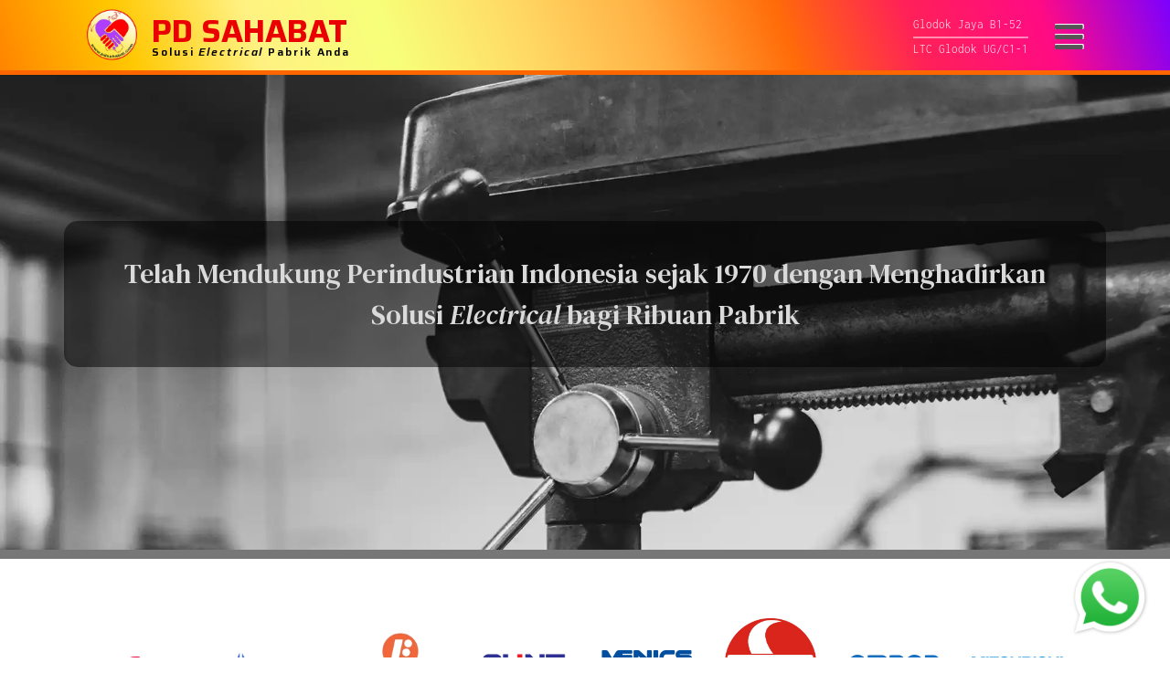

--- FILE ---
content_type: text/html; charset=utf-8
request_url: https://pdsahabat.com/
body_size: 12461
content:




<!DOCTYPE html>
<html lang="en" style="background: #fff;">

    <head>
        <!-- Google tag (gtag.js) -->
        <script async src="https://www.googletagmanager.com/gtag/js?id=G-KQTQHND75J"></script>
        <script>
        window.dataLayer = window.dataLayer || [];
        function gtag(){dataLayer.push(arguments);}
        gtag('js', new Date());
        gtag('config', 'G-KQTQHND75J');
        </script>
        <!-- Google tag (gtag.js) -->
        <meta charset="UTF-8">
        <meta name="viewport" content="width=device-width, initial-scale=1, minimum-scale=1">
        <meta http-equiv="X-UA-Compatible" cotent="ie=edge">
        <link rel="shortcut icon" type="image/png" href="/assets/images/website/pdsahabat/pdsahabat_logo.png"/>
        <script src="/assets/CACHE/js/output.aa7e0d266751.js" defer></script>
<script src="/assets/CACHE/js/output.a424259f116e.js"></script>
        <link rel="stylesheet" href="/assets/CACHE/css/output.e2662713a675.css" type="text/css">
        <link rel="preconnect" href="https://fonts.googleapis.com">
        <link rel="preconnect" href="https://fonts.gstatic.com" crossorigin>
        <link href="https://fonts.googleapis.com/css2?family=DM+Serif+Text:ital@0;1&family=Epilogue:ital,wght@0,100..900;1,100..900&family=Geom:ital,wght@0,300..900;1,300..900&family=Saira:ital,wght@0,100..900;1,100..900&display=swap" rel="stylesheet">
        <title>
            PDSAHABAT.com - Solusi Kelistrikan (Electrical) Pabrik Anda
        </title>
    </head>

    <body style="margin: 0;">
        <div id="loadingBG1">
            <div id="loadingStars1"></div>
            <div id="loadingStars2"></div>
            <div id="loadingStars3"></div>
            <div style="color:#fff; bottom: 10%;
            position: fixed;
            left: 50%;
            transform: translateX(-50%);"><span id="loadingText">Memuat PDSAHABAT.com</span><span class="blink">_</span></div>
            <div id="loadingImg1">
                <div class="loader1">
                </div>
            </div>
        </div>
        <!-- <div id="infoAlert" style="display:none;position: fixed;top: 0px;left: 0px;background: rgb(0 15 27 / 90%);opacity: 0;width: 100%;height: 100%;z-index: 9000;transition: 0.4s;">
            <div id="loadingStars1"></div>
            <div id="loadingStars2"></div>
            <div id="loadingStars3"></div>
            <div style="color:#fff; width: 100%;top: 50%;position: fixed;left: 50%;transform: translate(-50%, -50%);">
                <img id="imgNews" style="border-radius:25px;max-width:80%;max-height:500px;vertical-align: middle;margin: 0 auto;display: block;" id="" src="/assets/images/website/pdsahabat/pdsahabat_C003_paskah.png">
                <div style="width:100%;text-align: center;margin-top: 20px;">
                    <div onclick="document.getElementById('infoAlert').style.opacity='0';setTimeout(function() {document.getElementById('infoAlert').style.display='none';document.body.style.overflow = 'auto';}, 500)" style="cursor:pointer;display:inline-block;border:1px solid #fff;border-radius:20px;font-family:'Raleway',sans-serif;padding: 4px 15px;font-size: 15px;margin: 0 auto;">
                        <span class="timerblink">Tutup&nbsp;&nbsp;</span>✕
                    </div>
                </div>
            </div>
        </div> -->
        <input type="text" autofocus="true" style="opacity: 0;width: 0px;height: 0px;font-size: 0px;padding: 0;border: 0;position: fixed;top: -10px;left: -10px;"/>
        
    
        <div id="pynnLogo" style="transition:0.4s;background:linear-gradient(70deg, rgb(255 132 0), rgb(255 199 0), rgb(255 241 130), rgb(247 255 121), rgb(255 218 101), rgb(255 176 69), rgb(255 108 8), rgb(255 32 89), rgb(255 11 132), rgb(123 0 255));">
            <div id="innerTopBar" style="height:77px;-webkit-backdrop-filter: blur(3px);backdrop-filter: blur(3px);">
            
                <div id="innerPynnLogo" style="color:#555;height:77px;">
                    <a href="https://pdsahabat.com" style="white-space:nowrap;font-size: 50px; text-decoration: none; font-family: 'Poppins', sans-serif;vertical-align: top;"><img id="logo_PD_Sahabat" src="/assets/images/pdsahabat_logo.png" alt="pdsahabat.com" style="">
                        <span id="logo_text_PD_Sahabat" style="">
                            <b><span style="">PD</span><span style=""> SAHABAT</span></b>
                            <br>
                            <span id="logo_subtext_PD_Sahabat" style="">Solusi <i>Electrical</i> Pabrik Anda</span>
                        </span>
                    </a>
                    
                    
                    
                    <span id="sideBarOpen" style="position: absolute;right: 0;top:0;text-shadow: -0.5px -0.5px 0 #fff, 0.5px -0.5px 0 #fff, -0.5px 0.5px 0 #fff, 0.5px 0.5px 0 #fff;"
                    onclick="openSideBar();">
                        <i class="fas fa-bars"></i>
                    </span>
                    <span id="sideBarClose" style="position: absolute;right: 0;top:0;text-shadow: -0.5px -0.5px 0 #fff, 0.5px -0.5px 0 #fff, -0.5px 0.5px 0 #fff, 0.5px 0.5px 0 #fff;"
                    onclick="closeSideBar();">
                        <i class="fas fa-times"></i>
                    </span>
                    <span id="pdsahabataddress" style="line-height: 1;float: right;color: #ffffff;display: inline-block;margin:14px 60px 0 25px;font-weight: 300;font-family: 'Inconsolata',sans-serif;">
                        <span style="cursor:pointer;font-size:13px;" onclick="if (window.getComputedStyle(document.getElementById('maps_PDSahabat'),null).getPropertyValue('display')=='block') {document.getElementById('maps_PDSahabat').scrollIntoView({behavior: 'smooth', block: 'center'});} else {document.getElementById('maps_PDSahabat2').scrollIntoView({behavior: 'smooth', block: 'center'});}">
                            Glodok Jaya B1-52
                            <hr style="margin: 6px 0 0 0;border: 0;border-bottom: 0.1px solid #ffffff;">
                            LTC Glodok UG/C1-1
                        </span>
                    </span>
                </div>
            </div>
        </div>
        <div id="marketingCollar" style="opacity:1; transition:1s;width: 100%;height: 5px;top: 77px;position: fixed;z-index: 9;background:#f60;">
        </div>

        <div style="min-height: 300px;padding: 85px 50px;font-size: 17px;text-align: center;font-family: 'DM Serif Text',serif;margin-top: 82px;background: url(/assets/images/website/pdsahabat/pdsahabat_bg_1.webp) no-repeat center top;background-size: cover;">

            <div style="max-width:1090px;margin:75px 0 115px 0;display:inline-block;font-size:30px;background:rgba(0,0,0,0.5);color:#dadada;border-radius:15px;padding:10px 25px;">
                <h2 style="font-size:30px;font-weight:400;">Telah Mendukung Perindustrian Indonesia sejak&nbsp;1970 dengan Menghadirkan Solusi <i>Electrical</i> bagi Ribuan Pabrik</h2>
            </div>
        </div>
        <div style="padding:35px 15px 25px;text-align: center;font-family: 'Funnel Display', sans-serif;font-weight: 600;border-top: 10px solid #777777;/*border-bottom: 10px solid #ffc200;*/">
            <div style="max-width:1090px;margin: 0 auto;">
                <span style="vertical-align:middle;display:block;">
                    <img style="width:100px;vertical-align: middle;margin:30px 15px" id="" src="/assets/images/website/pdsahabat/LSElectric_logo.png">
                    <img style="width:100px;vertical-align: middle;margin:30px 15px" id="" src="/assets/images/website/pdsahabat/haiwell_logo.png">
                    <img style="width:100px;vertical-align: middle;margin:10px 15px" id="" src="/assets/images/website/pdsahabat/federal_logo.webp">
                    <img style="width:100px;vertical-align: middle;margin:10px 15px" id="" src="/assets/images/website/pdsahabat/chint_logo.png">
                    <img style="width:100px;vertical-align: middle;margin:10px 15px" id="" src="/assets/images/website/pdsahabat/menics_logo.webp">
                    <img style="width:100px;vertical-align: middle;margin:10px 15px" id="" src="/assets/images/website/pdsahabat/supreme_logo.png">
                    <img style="width:100px;vertical-align: middle;margin:70px 15px" id="" src="/assets/images/website/pdsahabat/omron_logo.png">
                    <img style="width:100px;vertical-align: middle;margin:30px 15px" id="" src="/assets/images/website/pdsahabat/MitsubishiElectric_logo.png">
                    <img style="width:100px;vertical-align: middle;margin:30px 15px" id="" src="/assets/images/website/pdsahabat/schneiderelectric_logo.png">
                    <img style="width:100px;vertical-align: middle;margin:20px 15px" id="" src="/assets/images/website/pdsahabat/autonics_logo.png">
                    <img style="width:100px;vertical-align: middle;margin:70px 15px" id="" src="/assets/images/website/pdsahabat/siemens_logo.png">
                    <img style="width:100px;vertical-align: middle;margin:10px 15px" id="" src="/assets/images/website/pdsahabat/legrand_logo.png">
                </span>

                <hr style="border: 0;border-top: 1px solid #ff5f00;margin: 50px auto;width: 70%;">

                <div style="text-align:left;padding:30px;font-family: 'Geom', sans-serif;">
                    <div style="margin-bottom:40px;padding: 0 10px 0 15px;display: inline-block;background: #ff3a00;transform: skewX(15deg);box-shadow: rgba(255, 100, 0, 0.4) 5px 5px, rgba(255, 100, 0, 0) 10px 10px, rgba(240, 46, 170, 0) 15px 15px, rgba(240, 46, 170, 0) 20px 20px, rgba(240, 46, 170, 0) 25px 25px;">
                        <div style="transform: initial;color: white;transform: skewX(-15deg);font-family: 'Saira', sans-serif;font-weight: 700;text-transform: uppercase;"><i>Mengapa Memilih PD&nbsp;Sahabat?</i></div>
                    </div>
                    <br>
                    <span style="font-size: 38px;font-family: 'Epilogue';font-weight: 700;color: #343434;">
                        Bersinergi Membangun Indonesia
                    </span>
                    <br>
                    <span style="font-size: 20px;font-family: 'Montserrat';font-weight: 300;color: #343434;">
                        <i>Terbukti Berkelanjutan Menyuplai Proyek Anda</i>
                    </span>
                    
                    <hr style="border: 0;border-top: 1px solid #b9b9b9;margin: 10px 0 30px 0;">

                    <span style="font-size:17px;color: #3b3b3b;font-weight: 300;">
                        <span style="font-weight: 400;"><b>PD SAHABAT</b></span> adalah distributor resmi berbagai merek kelistrikan pabrik terpercaya di Indonesia seperti Autonics, Haiwell, Supreme, Federal, Menics, LS Electric, dan lain-lain selama lebih dari setengah abad! Tidak hanya menyuplai, kami juga menyediakan pelatihan, instalasi, dan <i>after-sales</i> agar dapat terus membangun bersinergi dengan pelanggan dan pemasok, mendukung inovasi, peningkatan kualitas, kapasitas, dan efisiensi. 
                        <span style="text-decoration:underline;cursor:pointer;font-style: italic;">Lihat profil lengkap kami.</span>
                        <br>
                        <span style="color:#c200a7;"><span style="font-weight: 400;"><b>PD SAHABAT</b></span> telah mendukung ribuan proyek swasta dan pemerintah dalam skala besar maupun kecil. Hubungi sales support kami segera untuk mendiskusikan apapun kebutuhan Anda.</span>
                    </span>
                    <br>
                    <!-- <div style="height:40px;"></div> -->
                    <span style="font-size: 20px;padding: 7px 35px;display: inline-block;margin-top: 45px;border-radius: 10px;border: 2px solid rgb(255, 255, 255);font-family: 'Montserrat', sans-serif;cursor: pointer;transition: 0.5s;text-align: center;opacity: 1;color: rgb(255, 255, 255);vertical-align: middle;background: #b2007f;margin-left: -1px;filter: brightness(1);font-style: italic;" onmouseover="this.style.filter = 'brightness(1.2)';" onmouseout="this.style.filter = 'brightness(1)';">
                        <span class="" 
                        onclick="document.getElementById('infoAlert').style.display='block';
                        document.body.style.overflow = 'hidden';
                        setTimeout(function(){document.getElementById('infoAlert').style.opacity='1';
                        closeAddListingOnClickAnywhere();sendWA('init');},20);"
                        style="font-family: 'Open Sans', sans-serif;transition:0.6s;width: 100%;display:inline-block;opacity:1;color:#fff;cursor: pointer;">
                            Dapatkan Harga Terbaik, Hubungi&nbsp;Kami!
                        </span>
                    </span>
                    <!-- <span style="font-size: 19px;padding: 7px 35px;display: inline-block;margin-top: 30px;border-radius: 10px;border: 2px solid rgb(255, 255, 255);font-family: Montserrat, sans-serif;cursor: pointer;transition: 0.5s;text-align: center;opacity: 1;color: rgb(255, 255, 255);vertical-align: middle;background: rgb(1, 152, 23);margin-left: -1px;filter: brightness(1);font-style: italic;" onmouseover="this.style.filter = 'brightness(1.2)';" onmouseout="this.style.filter = 'brightness(1)';">
                        <span class="titlePBbtn" style="transition:0.6s;width: 100%;white-space:nowrap; display:inline-block;opacity:1;color:#fff;cursor: pointer;">
                            Profil Lengkap PD Sahabat
                        </span>
                    </span> -->
                </div>

                <hr style="border: 0;border-top: 1px solid #ff5f00;margin: 50px auto;width: 70%;">

                <!-- <span style="font-size: 50px;font-style: italic;border-bottom: 13px solid #e6e6e6;height: 60px;display: inline-block;font-family: 'Saira';margin: 20px 0 36px 0;"><b><span style="color:#ff5300">pdsahabat</span><span style="color:#ac00ff">.com</span></b></span>
                <br>
                <span style="line-height: 50px;color:#F00;font-size:40px;text-shadow: -0.5px -0.5px 0 #FFEB3B, 0.5px -0.5px 0 #FFEB3B, -0.5px 0.5px 0 #FFEB3B, 0.5px 0.5px 0 #FFEB3B;display: block;">
                    Distributor Resmi Merek-Merek Terpercaya, Siap Dukung Pabrik Anda Menuju Industri 5.0!
                </span>
                <br> -->
                <!-- <span style="vertical-align:middle;display:block;">
                    <img style="width:150px;vertical-align: middle;margin:30px 15px" id="" src="/assets/images/website/pdsahabat/LSElectric_logo.png">
                    <img style="width:150px;vertical-align: middle;margin:30px 15px" id="" src="/assets/images/website/pdsahabat/haiwell_logo.png">
                    <img style="width:150px;vertical-align: middle;margin:10px 15px" id="" src="/assets/images/website/pdsahabat/federal_logo.webp">
                    <img style="width:150px;vertical-align: middle;margin:10px 15px" id="" src="/assets/images/website/pdsahabat/chint_logo.png">
                    <img style="width:150px;vertical-align: middle;margin:10px 15px" id="" src="/assets/images/website/pdsahabat/menics_logo.webp">
                    <img style="width:150px;vertical-align: middle;margin:10px 15px" id="" src="/assets/images/website/pdsahabat/supreme_logo.png">
                    <img style="width:150px;vertical-align: middle;margin:70px 15px" id="" src="/assets/images/website/pdsahabat/omron_logo.png">
                    <img style="width:150px;vertical-align: middle;margin:30px 15px" id="" src="/assets/images/website/pdsahabat/MitsubishiElectric_logo.png">
                    <img style="width:150px;vertical-align: middle;margin:30px 15px" id="" src="/assets/images/website/pdsahabat/schneiderelectric_logo.png">
                    <img style="width:150px;vertical-align: middle;margin:20px 15px" id="" src="/assets/images/website/pdsahabat/autonics_logo.png">
                    <img style="width:150px;vertical-align: middle;margin:70px 15px" id="" src="/assets/images/website/pdsahabat/siemens_logo.png">
                    <img style="width:150px;vertical-align: middle;margin:10px 15px" id="" src="/assets/images/website/pdsahabat/legrand_logo.png">
                </span> -->
            </div>
            <div style="text-align:center;max-width:1090px;margin: 0 auto;">
                <img style="width:100px;vertical-align: middle;margin:30px 35px" id="" src="/assets/images/website/pdsahabat/BMXXBP0800_Rack_M340_-_8_slots_Schneider.png">
                <img style="height:100px;vertical-align: middle;margin:30px 35px" id="" src="/assets/images/website/pdsahabat/Variable_speed_drive_Inverter_ATV312HU11N4_-_1_1kW_-_Schneider.png">
                <img style="width:100px;vertical-align: middle;margin:10px 35px" id="" src="/assets/images/website/pdsahabat/BMXFCW301S_Shielded_-_40-way_terminal_-_for_M340_IO_-_3_m_Schneider.png">
                <img style="height:100px;vertical-align: middle;margin:10px 35px" id="" src="/assets/images/website/pdsahabat/PLC_SCHNEIDER_MODICON_M221_TM221CE24R_24_IO.png">
                <img style="height:100px;vertical-align: middle;margin:10px 35px" id="" src="/assets/images/website/pdsahabat/Schneider_HMIET6500-_ET6_Touch_Panel_10_Ethernet.png">
                <span id="nowrapImage">
                    <img style="height:100px;vertical-align: middle;margin:10px 35px" id="" src="/assets/images/website/pdsahabat/UT_4_HEDI_Terminal_Block_-_3046249_Phoenix_Contact.png">
                    <img style="height:100px;vertical-align: middle;margin:70px 35px" id="" src="/assets/images/website/pdsahabat/BMXDDO6402K_Discrete_output_module_M340_-_64_outputs_Schneider.png">
                </span>
            </div>
            <!-- <div style="margin-top:20px;font-size:25px;font-weight:600;color:#1f1f1f;font-family:'Epilogue',sans-serif;">
                Produk Mana yang Anda Butuhkan?
            </div>
            <span style="white-space:nowrap;font-size: 20px;padding: 7px 35px;display: inline-block;margin:20px auto 45px auto;border-radius: 10px;border: 2px solid rgb(255, 255, 255);font-family: 'Epilogue', sans-serif;cursor: pointer;transition: 0.5s;text-align: center;opacity: 1;color: rgb(255, 255, 255);vertical-align: middle;background: #2fa800;margin-left: -1px;filter: brightness(1);" onmouseover="this.style.filter = 'brightness(1.2)';" onmouseout="this.style.filter = 'brightness(1)';">
                <span class="" style="font-family: 'Open Sans', sans-serif;transition:0.6s;width: 100%;display:inline-block;opacity:1;color:#fff;cursor: pointer;">
                    <i class="fab fa-whatsapp"></i>&nbsp;&nbsp;Hubungi Kami
                </span>
            </span> -->
        </div>
        
        <div style="min-height:650px;padding:35px 35px 85px 35px;font-size:17px;text-align:center;font-family:'Raleway',sans-serif;background-image: linear-gradient(to bottom, rgb(255 255 255), rgb(255 255 255 / 50%), rgb(255 255 255 / 0%), rgb(255 255 255 / 0%), rgb(255 255 255 / 50%), rgb(255 255 255 / 100%)), url(/assets/images/website/pdsahabat/pdsahabat_bg_2.webp);background-size: cover;background-position: center bottom;background-repeat: no-repeat;">
        <!-- background: url(/assets/images/website/pdsahabat/pdsahabat_bg_2.webp) no-repeat center bottom;"> -->
            <div style="margin-top: -20px;font-size: 25px;font-weight: 600;color: #ffffff;font-family: 'Epilogue', sans-serif;">
                <div style="display:inline-block;padding:20px 30px;background:#ff7500;">
                    Produk Mana yang Anda Butuhkan?
                </div>
            </div>
            <span style="white-space:nowrap;font-size: 20px;padding: 7px 35px;display: inline-block;margin:20px auto 45px auto;border-radius: 10px;border: 2px solid rgb(255, 255, 255);font-family: 'Epilogue', sans-serif;cursor: pointer;transition: 0.5s;text-align: center;opacity: 1;color: rgb(255, 255, 255);vertical-align: middle;background: #2fa800;margin-left: -1px;filter: brightness(1);" onmouseover="this.style.filter = 'brightness(1.2)';" onmouseout="this.style.filter = 'brightness(1)';">
                <span class="" 
                onclick="document.getElementById('infoAlert').style.display='block';
                document.body.style.overflow = 'hidden';
                setTimeout(function(){document.getElementById('infoAlert').style.opacity='1';
                closeAddListingOnClickAnywhere();sendWA('init');},20);"
                style="font-family: 'Open Sans', sans-serif;transition:0.6s;width: 100%;display:inline-block;opacity:1;color:#fff;cursor: pointer;">
                    <i class="fab fa-whatsapp"></i>&nbsp;&nbsp;Hubungi Kami
                </span>
            </span>
        </div>

        <div style="min-height:450px;padding:35px 35px 45px 35px;font-size:17px;text-align:center;font-family:'Raleway',sans-serif;/*background: url(/assets/images/website/pdsahabat/pdsahabat_bg_2.webp) no-repeat center bottom;background-size:cover;*/">

            <!-- <div style="max-width:1090px;margin:0 auto;background:rgb(255 184 0 / 83%);border-radius:20px;padding:20px 20px 50px;">
                <span style="font-size:35px;font-weight:600;color:#1f1f1f">
                    Diskusikan Kebutuhanmu Bersama PD SAHABAT
                </span>
                <hr style="border:0;border-top: 3px solid #ff5300;margin: 15px auto 40px auto;width: 85%;">
                <div style="width:calc(80% - 20px);margin:0 auto;">
                    <table style="text-align:justify;">
                        <tr>
                            <td>
                                <img style="width:135px;vertical-align: middle;margin:0;" id="" src="/assets/images/website/pdsahabat/wag_pdsahabat.png">
                            </td>
                            <td style="font-size: 20px;padding: 0 0 0 25px;">
                                <b><i>Scan QR</i> berikut untuk masuk grup WhatsApp kami dan komunikasikan kebutuhan Anda, tim kami siap membantu!</b>
                                <br>
                                <a href="https://wa.me/6285285793984" style="word-break: break-word;color:#fff;background: #128800;">https://wa.me/6285285793984</a>
                            </td>
                        </tr>
                    </table>
                </div>
            </div> -->
            <div style="max-width:1010px;margin:0 auto;margin-top:-405px; background:#fff;border-radius:20px;padding:20px 20px 50px;/*border: 7px solid #ff5300;*/box-shadow: rgba(17, 17, 26, 0.1) 0px 4px 16px, rgba(17, 17, 26, 0.05) 0px 8px 32px;">
                <div style="margin:15px 0;font-size:25px;font-weight:600;color:#1f1f1f;font-family:'Epilogue',sans-serif;">
                    Dukungan Teknisi Handal untuk Aneka Kebutuhan Proyek&nbsp;Anda
                </div>
                <hr style="border:0;border-top: 3px solid #ff4000;margin: 20px auto 0 auto;width: 85%;">
                <div style="">
                    <div style="text-align:left;display:inline-block;margin:0 auto;">
                        <ul style="line-height: 2.5;font-size: 20px;font-weight:500;">
                            <li>Pemrograman <i>PLC</i></li>
                            <li>Pemrograman <i>SCADA</i> dan <i>HMI</i></li>
                            <li>Pengaturan <i>VSD</i></li>
                            <li>Perakitan Panel Profesional</li>
                            <li>dan Lain-Lain Sesuai Kebutuhan Anda</li>
                        </ul>
                    </div>
                </div>
                <span style="">
                    <img style="width:150px;vertical-align: middle;margin:0 7px 35px 7px;border:6px solid #d9d9d9;" id="" src="/assets/images/website/pdsahabat/panel_1.jpeg">
                    <img style="margin:0 7px 35px 7px;width:150px;vertical-align: middle;border:6px solid #d9d9d9;" id="" src="/assets/images/website/pdsahabat/panel_2.jpeg">
                </span>
                
                <span style="margin-top:20px;font-size:12px;text-align:left;font-family:'Montserrat',sans-serif;display:block;padding: 0 20px;">
                    Mulai dari kebutuhan komponen, sensor, <i>transmitter,</i> hingga kabel dan box dengan berbagai ukuran bisa Anda temukan di PD Sahabat dengan teknik pemasangan yang tepat dan melalui supervisi langsung dari teknisi kami yang bekerja sama dengan tenaga ahli internasional.
                    <hr style="border:0;border-top: 1px solid #ff5300;margin: 5px auto;">
                    <span style="font-size:10px;font-style:italic;font-weight:600;">PD Sahabat juga menyediakan penjualan sparepart berkualitas dengan jumlah pemesanan minimum dan negosiasi termin pembayaran yang dapat disesuaikan dengan skala proyek / produksi Anda!</span> 
                </span>
            </div>
        </div>

        <div style="font-family:'Raleway',sans-serif; background:#fff;padding:0px 20px 50px;/*border: 7px solid #b3b3b3;border-bottom:0;*/">
            <div style="max-width:1090px;margin: 0 auto;">
            <div style="max-width:1090px;margin: 0 25px 25px 25px;">
                <div style="margin-top:0px;margin-bottom:25px;padding: 0 10px 0 15px;display: inline-block;background: #ff3a00;transform: skewX(15deg);box-shadow: rgba(255, 100, 0, 0.4) 5px 5px, rgba(255, 100, 0, 0) 10px 10px, rgba(240, 46, 170, 0) 15px 15px, rgba(240, 46, 170, 0) 20px 20px, rgba(240, 46, 170, 0) 25px 25px;">
                    <div style="transform: initial;color: white;transform: skewX(-15deg);font-family: 'Saira', sans-serif;font-weight: 700;text-transform: uppercase;"><i>VISI DAN MISI</i></div>
                </div>
                <div style="margin-top:0px;margin-bottom:35px;font-size:38px;font-weight:600;color:#1f1f1f;font-family:'Epilogue',sans-serif;display: inline-block;border-bottom: 3px solid #ff5d00;">
                    Karena Kepuasan Anda adalah Kebanggaan PD&nbsp;Sahabat!
                </div>
                <!-- <hr style="border:0;border-top: 3px solid #858585;margin: 15px 0 40px 0;width: 100%;"> -->
                <span style="">
                    <img style="width:165px;vertical-align: middle;margin:0 10px 35px 10px;border-radius:180px;border:6px solid #3597ff;" id="" src="/assets/images/website/pdsahabat/bu_christine.png">
                    <img style="margin:0 10px 35px 10px;width:165px;vertical-align: middle;border-radius:180px;border:6px solid #3597ff;" id="" src="/assets/images/website/pdsahabat/pak_gunawan.png">
                </span>

                <div style="font-family:'Montserrat',sans-serif;text-align:left;display:block;font-size:16px;">
                    "Kami selalu berusaha keras untuk memuaskan pelanggan dengan memberikan pelayanan yang terbaik dan memastikan bahwa para pelanggan mendapatkan lebih dari apa yang mereka harapkan."
                    <br><br>
                    "Komitmen kami adalah untuk menjaga kualitas dan pelayanan sebaik mungkin dengan harga yang sangat bersaing!"
                </div>
                <div style="margin:30px 10px 40px 0;text-align:right;font-size:13px;font-weight:600;font-family:'Geom',sans-serif;">
                    —CEO dan CFO PD Sahabat, Bapak Gunawan dan Ibu&nbsp;Christine
                </div>
                <span style="font-family:'Montserrat',sans-serif;text-align:left;display:block;font-size:16px;">
                    <!-- "Komitmen kami adalah untuk menjaga kualitas dan pelayanan sebaik mungkin dengan harga yang sangat bersaing!"
                    <br><br> -->
                    Terbukti dari testimoni pelanggan yang sudah berbelanja di toko kami:
                    <br><br>
                    <span id="wglx" style="scroll-behavior: smooth;vertical-align:middle;display:block;max-width: 970px;margin: 30px 0 5px 0;white-space:nowrap;border-right: 7px dotted #ff5800;height: 260px;padding-top: 0px;overflow-y: hidden;">
                        <div id="wglx_" style="display:inline-block;width:1038px;" class="wiggle">
                            <span style="margin-right: 20px;white-space:normal;display:inline-block;color:#000;border-radius:20px;background:#fff;width:350px;border: 2px solid #fff;">
                                <span style="display:inline-block;color:#000;border-radius:20px 20px 0 0;background:#fff;width:350px;overflow:hidden;height: 300px;vertical-align: middle;">
                                    <img style="max-width:350px;padding:5px 10px;vertical-align: middle;" id="" src="/assets/images/website/pdsahabat/testimoni_1.png">
                                </span>
                            </span>

                            <span style="margin-right: 20px;white-space:normal;display:inline-block;color:#000;border-radius:20px;background:#fff;width:228px;border: 2px solid #fff;">
                                <span style="display:inline-block;color:#000;border-radius:20px 20px 0 0;background:#fff;width:228px;overflow:hidden;height: 300px;vertical-align: middle;">
                                    <img style="max-width:350px;padding:5px 10px;vertical-align: middle;" id="" src="/assets/images/website/pdsahabat/testimoni_2.png">
                                </span>
                            </span>

                            <span style="margin-right: 20px;white-space:normal;display:inline-block;color:#000;border-radius:20px;background:#fff;width:288px;border: 2px solid #fff;">
                                <span style="display:inline-block;color:#000;border-radius:20px 20px 0 0;background:#fff;width:288px;overflow:hidden;height: 300px;vertical-align: middle;">
                                    <img style="max-width:350px;padding:5px 10px;vertical-align: middle;" id="" src="/assets/images/website/pdsahabat/testimoni_3.png">
                                </span>
                            </span>

                            <span style="margin-right: 20px;white-space:normal;display:inline-block;color:#000;border-radius:20px;background:#fff;width:228px;border: 2px solid #fff;">
                                <span style="display:inline-block;color:#000;border-radius:20px 20px 0 0;background:#fff;width:228px;overflow:hidden;height: 300px;vertical-align: middle;">
                                    <img style="max-width:350px;padding:5px 10px;vertical-align: middle;" id="" src="/assets/images/website/pdsahabat/testimoni_4.png">
                                </span>
                            </span>
                        </div>
                    </span>

                    <!-- <span style="display:block;text-align:center;margin:40px auto 40px auto;">
                        <img style="max-width:350px;padding:5px 10px;vertical-align: middle;" id="" src="/assets/images/website/pdsahabat/testimoni_1.png">
                        <img style="max-width:350px;padding:5px 10px;vertical-align: middle;" id="" src="/assets/images/website/pdsahabat/testimoni_2.png">
                        <img style="max-width:350px;padding:5px 10px;vertical-align: middle;" id="" src="/assets/images/website/pdsahabat/testimoni_3.png">
                        <img style="max-width:350px;padding:5px 10px;vertical-align: middle;" id="" src="/assets/images/website/pdsahabat/testimoni_4.png">
                        <br>
                        <span style="display:block;margin-top:5px;font-size:12px;font-family:'Saira',sans-serif;"><i>CEO Kami, Pak Gunawan Hendri, saat Memberikan Pelatihan dan Kesempatan Magang bagi Murid dari Timor Leste (11 April 2025)</i></span>
                    </span> -->

                    <br><br>
                    
                    
                    Beserta perusahaan-perusahaan lainnya yang telah bekerja sama dengan PD&nbsp;Sahabat, antara lain:
                    <br><br>
                    <span style="vertical-align:middle;display:block;">
                        <img style="width:100px;vertical-align: middle;margin:30px 15px" id="" src="/assets/images/website/pdsahabat/shinta-group-logo.jpeg">
                        <img style="width:100px;vertical-align: middle;margin:30px 15px" id="" src="/assets/images/website/pdsahabat/Panasonic-logo.png">
                        <img style="width:100px;vertical-align: middle;margin:70px 15px" id="" src="/assets/images/website/pdsahabat/logo-astra-otoparts.png">
                        <img style="width:100px;vertical-align: middle;margin:10px 15px" id="" src="/assets/images/website/pdsahabat/logo-yupi.png">
                        <img style="width:100px;vertical-align: middle;margin:60px 15px" id="" src="/assets/images/website/pdsahabat/Indofood_logo-id.png">
                        <img style="width:100px;vertical-align: middle;margin:10px 15px" id="" src="/assets/images/website/pdsahabat/panca-budi-logo.png">
                        <img style="width:100px;vertical-align: middle;margin:20px 15px" id="" src="/assets/images/website/pdsahabat/forisa-logo.png">
                        <img style="width:100px;vertical-align: middle;margin:30px 15px" id="" src="/assets/images/website/pdsahabat/pt-mayora-indah-logo.png">
                        <img style="width:100px;vertical-align: middle;margin:30px 15px" id="" src="/assets/images/website/pdsahabat/logo_pilot.png">
                        <img style="width:100px;vertical-align: middle;margin:20px 15px" id="" src="/assets/images/website/pdsahabat/yamaha-logo.jpg">
                        <img style="width:100px;vertical-align: middle;margin:20px 15px" id="" src="/assets/images/website/pdsahabat/mitsuba_logo.jpeg">
                        <img style="width:100px;vertical-align: middle;margin:10px 15px" id="" src="/assets/images/website/pdsahabat/daya_radar_utama_pt_logo.jpeg">
                        <img style="width:100px;vertical-align: middle;margin:20px 15px" id="" src="/assets/images/website/pdsahabat/casa-baio-logo.png">
                        <span id="nowrapImage">
                            <img style="width:100px;vertical-align: middle;margin:40px 15px" id="" src="/assets/images/website/pdsahabat/logo_sari_keramindo.png">
                            <img style="width:100px;vertical-align: middle;margin:40px 15px" id="" src="/assets/images/website/pdsahabat/logo-nutrifood.png">
                        </span>
                    </span>
                    
                    Oleh karena itu, kami berharap dapat juga menjalin hubungan baik dengan Anda secara berkelanjutan layaknya pelanggan dan pemasok yang telah bersinergi lebih dari 50 tahun seperti sepasang SAHABAT!
                    <br><br>
                    <span style="font-size: 20px;padding: 9px 15px 9px 18px;display: inline-block;margin-top: 15px;border-radius: 10px;border: 2px solid rgb(255, 255, 255);font-family: 'Montserrat', sans-serif;cursor: pointer;transition: 0.5s;text-align: center;opacity: 1;color: rgb(255, 255, 255);vertical-align: middle;background: #b2007f;margin-left: -1px;filter: brightness(1);font-style: italic;" onmouseover="this.style.filter = 'brightness(1.2)';" onmouseout="this.style.filter = 'brightness(1)';">
                        <span class="" 
                        onclick="document.getElementById('infoAlert').style.display='block';
                        document.body.style.overflow = 'hidden';
                        setTimeout(function(){document.getElementById('infoAlert').style.opacity='1';
                        closeAddListingOnClickAnywhere();sendWA('init');},20);"
                        style="font-family: 'Open Sans', sans-serif;transition:0.6s;width: 100%;display:inline-block;opacity:1;color:#fff;cursor: pointer;">
                            <span style="color:#ff0;white-space:nowrap;"><i class="fas fa-star"></i><i class="fas fa-star"></i><i class="fas fa-star"></i><i class="fas fa-star"></i><i class="fas fa-star"></i>&nbsp;</span>
                            <br>Dapatkan Layanan Terbaik, Hubungi&nbsp;Kami!
                        </span>
                    </span>
                    <!-- <b>
                    <div style="text-align:right;font-family:'Raleway',sans-serif;">- Christine R. Mawarni, CFO</div>
                    <div style="text-align:right;font-family:'Raleway',sans-serif;">- Gunawan Hendri, CEO</div>
                    </b> -->
                </span>
                
                <!-- <span style="font-family:'Montserrat',sans-serif;text-align:left;display:block;font-size:16px;">
                    Dapatkan harga dan kesepakatan terbaik, pelayanan prima dan professional dari yang berpengalaman turun-temurun dengan fasilitas dan toko yang lengkap di Glodok Jaya dan Lindeteves.
                    Komitmen kami adalah untuk menjaga kualitas dan pelayanan sebaik mungkin dan memberikan harga yang sangat bersaing!
                    <br><br>
                    Tidak hanya itu, kami juga berkomitmen untuk memberikan kontribusi kemanusiaan dalam hal pendidikan, lapangan pekerjaan, maupun kelestarian lingkungan:
                    <span style="display:block;text-align:center;margin:40px auto 40px auto;">
                        <img style="max-width:250px;vertical-align: middle;" id="" src="/assets/images/website/pdsahabat/pelatihan_timor_1.jpg">
                        <img style="max-width:250px;vertical-align: middle;" id="" src="/assets/images/website/pdsahabat/pelatihan_timor_2.jpg">
                        <img style="max-width:250px;vertical-align: middle;" id="" src="/assets/images/website/pdsahabat/pelatihan_timor_3.jpg">
                        <br>
                        <span style="display:block;margin-top:5px;font-size:12px;font-family:'Saira',sans-serif;"><i>CEO Kami, Pak Gunawan Hendri, saat Memberikan Pelatihan dan Kesempatan Magang bagi Murid dari Timor Leste (11 April 2025)</i></span>
                    </span>
                    
                    Oleh karena itu, kami berharap dapat selalu menjalin hubungan baik dengan Anda selaku pelanggan dan supplier PD Sahabat, tidak hanya saat membeli, namun berkelanjutan layaknya sepasang sahabat! Buktikan dan jadi bagian dari SAHABAT sekarang!
                    <br><br>
                    <b>
                    <div style="text-align:right;font-family:'Raleway',sans-serif;">- Christine R. Mawarni, CFO</div>
                    <div style="text-align:right;font-family:'Raleway',sans-serif;">- Gunawan Hendri, CEO</div>
                    </b>
                </span> -->
            </div>
            </div>
        </div>
    
        <div id="sideBarContainer" style="top: 81px;border-left: 1px #8d8d8d solid;border-top: 1px #8d8d8d solid;">
            <span>
                <span style="cursor:pointer;"><a href="/cdn-cgi/l/email-protection#5f2f3b2c3e373e3d3e2b1f2f333032363e713c3032" onclick="window.onbeforeunload = null;"><span class="__cf_email__" data-cfemail="3040544351585152514470405c5f5d59511e535f5d">[email&#160;protected]</span></a></span>
                <span style="float: right;padding-right: 8px;"><i class="fas fa-headset"></i></span><br />
            <hr />
            <span><span style="cursor:pointer" onmouseover="this.style.textDecoration='underline';" onmouseout="this.style.textDecoration='none';" onclick="document.getElementById('infoAlert').style.display='block';
                document.body.style.overflow = 'hidden';
                closeSideBar();setTimeout(function(){document.getElementById('infoAlert').style.opacity='1';closeAddListingOnClickAnywhere();sendWA('init');},20);"><i>Chat WhatsApp</i> Kami</span></span><a href="https://wa.me/6285285793984"><span style="float: right;padding-right: 8px;"><i class="fab fa-whatsapp"></i></span></a><br />
            <hr /></span>
            </span>
            <span id="sideFooter" style="text-align:center;display: block;"><strong>PD Sahabat &copy; 2025<span class="blink">_</span></strong></span>
        </div>
        
        <!-- <div style="height:35px;transition:0.4s;background:linear-gradient(70deg, rgb(255 132 0), rgb(255 199 0), rgb(255 241 130), rgb(247 255 121), rgb(255 218 101), rgb(255 176 69), rgb(255 108 8), rgb(255 32 89), rgb(255 11 132), rgb(123 0 255));">
        </div> -->

        <!-- <div style="padding:25px 15px 25px;text-align: center;font-family: 'Funnel Display', sans-serif;font-weight: 600;border-bottom: 20px solid #f40069;">
            <div style="max-width:1090px;margin: 0 auto;">
                <span style="font-size: 38px;border-bottom: 9px solid #e6e6e6;height: 53px;display: inline-block;font-family: 'Funnel Display',sans-serif;margin: 20px 0 36px 0;">
                    <b><span style="color:#f00">Berita dan Informasi</span></b>
                </span>
                <br>
                Segera hadir!
                <br><br>
            </div>
        </div> -->

        <!-- <div style="padding:25px 15px 25px;text-align: center;font-family: 'Funnel Display', sans-serif;font-weight: 600;border-bottom: 10px solid #ffc200;">
            <div style="max-width:1090px;margin: 0 auto;font-size:14px;">
                <span style="font-size: 38px;border-bottom: 9px solid #e6e6e6;height: 53px;display: inline-block;font-family: 'Funnel Display',sans-serif;margin: 20px 0 36px 0;">
                    <b><span style="color:#f00">Tentang Kami</span></b>
                </span>
                <br>
                PD Sahabat, pemasok produk-produk sparepart elektronik dan kelistrikan pabrik seperti sensor, panel, kabel, dan lain-lain dari merek terpercaya seperti Autonics, Supreme, Federal, didirikan pada tahun 1970 oleh Bapak dan Ibu Budiman di Jakarta. Saat ini PD Sahabat melalui kepemimpinan putranya, Gunawan Hendri, telah mengembangkan grup dan jalur distribusinya ke beberapa cabang di Jakarta, yaitu di Glodok Jaya dan Lindeteves Trading Center (LTC), Glodok melalui badan hukum PT Sahabat Jaya Bersama (d.h. CV Sahabat Jaya), dan PD Sahabat. 
                Sejak 1970 kami telah berpengalaman dalam memenuhi kebutuhan industri, salah satu dari keunggulan PD Sahabat adalah ketepatan waktu dalam pengiriman barang. Selain itu, tim kami selalu berfokus pada kualitas dan kami sangat berkomitmen untuk dapat diandalkan setiap pelanggan. 
                <br><br>

                <span style="font-size: 25px;border-bottom: 9px solid #ff00f7;height: 32px;display: inline-block;font-family: 'Funnel Display',sans-serif;margin: 20px 0;">VISI</span>
                <br>
                MENJADI YANG TERBAIK UNTUK MEMBANTU PELANGGAN KAMI MEMAJUKAN INDUSTRI DI INDONESIA: Kami selalu berusaha keras untuk memuaskan pelanggan dengan memberikan pelayanan yang terbaik dan memastikan bahwa para pelanggan mendapatkan lebih dari apa yang mereka harapkan secara lancar dan berkelanjutan, agar pelanggan kami dapat berkontribusi signifikan dalam kemajuan industri di Indonesia.

                <br><br>
                <span style="font-size: 25px;border-bottom: 9px solid #ff00f7;height: 32px;display: inline-block;font-family: 'Funnel Display',sans-serif;margin: 20px 0;">MISI</span>
                <div style="text-align: left;padding: 0 0px 5px 20px;text-indent: -10px;">
                    • Memberdayakan karyawan. PD sahabat bertekad untuk memajukan seluruh karyawan dengan memberikan pengetahuan yang mereka butuhkan.
                </div>
                <div style="text-align: left;padding: 0 0px 5px 20px;text-indent: -10px;">
                    • Layanan pelanggan yang unggul. Misi kami adalah untuk memberikan layanan pelanggan yang memuaskan dan memberikan kesan yang baik untuk pelanggan.<br>
                </div>
                <div style="text-align: left;padding: 0 0px 5px 20px;text-indent: -10px;">
                    • Pemasok barang yang dapat diandalkan. Sebagai sebuah perusahaan yang telah berdiri selama lebih dari 55 tahun, kami tetap konsisten untuk menjadi pemasok barang yang paling dapat diandalkan di Indonesia.<br>
                </div>
                <div style="text-align: left;padding: 0 0px 5px 20px;text-indent: -10px;">
                    • Neraca keuangan yang baik. Mempertahankan neraca keuangan dan kinerja keuangan yang kuat agar dapat secara berkelanjutan mendukung proyek dan perkembangan pabrik pelanggan.<br>
                </div>
                <div style="text-align: left;padding: 0 0px 5px 20px;text-indent: -10px;">
                    • Berkontribusi kepada negara. Kami selalu terdorong untuk mengambil peran untuk berkontribusi terhadap perekonomian Indonesia, yaitu mendukung perkembangan produksi/GDP dari sektor manufaktur dengan menjadi penyedia kemajuan teknologi bagi industri.
                </div>
                <br><br>
            </div>
        </div> -->
    
        <div id="blockFooter" style="opacity:1;text-align: right;padding: 50px 25px 35px 25px; background: #b2007f; color: #eee;font-family: sans-serif;">
            

            <table style="width:99%;margin:0 auto;max-width:1090px;">
                <tr>
                    <td class="footerLeftTopTD">
                    </td>
                    <td class="footerLeftTopTD">
                    </td>
                    <td style="width:34%;">
                    </td>
                </tr>
                <tr>
                    <td colspan="2" style="vertical-align: middle;padding: 0 20px 0 17px;text-align: center;font-size: 18px;">
                        <span class="text_info_td" style="display:block;padding:0;margin: 0;">
                            <div style="text-align:left;margin-bottom:40px;">
                                <img style="border-radius:100px;width: 110px;vertical-align: middle;border: 1px solid #fff;margin-bottom:10px;" id="" src="/assets/images/website/pdsahabat/gj-pdsahabat.png">
                                <div style="font-size:38px;font-family:'DM Serif Text',serif;border-bottom:2px solid #fff;padding-bottom:10px;">
                                    <b>Berita dan Informasi</b>
                                </div>
                                <!-- <hr style="margin:3px 0 15px 0;border-bottom:2px solid #fff;width:80%;"> -->
                            </div>
                        </span>
                    </td>
                
                    <td id="maps_PDSahabat" class="tdInfo" style="text-align: right;vertical-align: bottom;">
                        <iframe src="https://www.google.com/maps/embed?pb=!1m18!1m12!1m3!1d253881.0120830715!2d106.51271359453123!3d-6.145364899999994!2m3!1f0!2f0!3f0!3m2!1i1024!2i768!4f13.1!3m3!1m2!1s0x2e69f60703344515%3A0xa1a24cf00ef6ea0e!2sPD.%20SAHABAT!5e0!3m2!1sen!2sid!4v1766667049346!5m2!1sen!2sid" width="250" height="250" style="border:0;" allowfullscreen="" loading="lazy" referrerpolicy="no-referrer-when-downgrade"></iframe>
                        <br><br>
                    </td>
                </tr>
                <tr>
                    <td colspan="3" style="text-align:left;padding: 0 0 45px 17px;">

                        <span class="titleNewsInfo" style="display:none;padding:0;margin: 0;">
                            <div style="text-align:left;margin-bottom:40px;margin-top: 30px;">
                                <img style="border-radius:100px;width: 110px;vertical-align: middle;border: 1px solid #fff;margin-bottom:10px;" id="" src="/assets/images/website/pdsahabat/gj-pdsahabat.png">
                                <div style="font-size:38px;font-family:'DM Serif Text',serif;border-bottom:2px solid #fff;padding-bottom:10px;">
                                    <b>Berita dan Informasi</b>
                                </div>
                                <!-- <hr style="margin:3px 0 15px 0;border-bottom:2px solid #fff;width:80%;"> -->
                            </div>
                        </span>

                        <div style="padding: 15px;margin-left: -5px;background:rgb(255, 95, 35);text-align:left;margin-bottom: 35px;border-bottom:5px solid rgb(75 236 0);" onmouseover="this.style.filter = 'brightness(1.1)';" onmouseout="this.style.filter = 'brightness(1)';">
                            <input class="searchInput" placeholder="Cari Artikel" style="color:#fff;font-family:'DM Serif Text',serif;width:calc(100% - 50px);background:transparent;border:0;border-bottom:1px solid #fff;padding:3px;margin-right:15px;"><span style="cursor:pointer;"><i class="fas fa-search"></i></span>
                        </div>

                        <div style="transition:0.4s;padding:10px;margin-left: -15px;cursor:pointer;background:none;" onmouseover="this.firstElementChild.style.textDecoration='underline';" onmouseout="this.firstElementChild.style.textDecoration='none';">
                            <span style="font-family:'Epilogue',sans-serif;font-size:23px;font-weight:600;">Profil PD Sahabat: Bersinergi Lebih dari Separuh Abad!</span><br>
                            <span style="display:block;text-align:left;">
                                <span style="display: block;margin-left: 5px;font-size: 9px;font-family: 'Saira', sans-serif;"><span style="text-decoration:none;"><i>Bapak Ibu Budiman, Pendiri PD Sahabat</i></span></span>
                                <img style="max-width:100px;vertical-align: middle;padding:5px;" id="" src="/assets/images/website/pdsahabat/profil-pdsahabat.png">
                            </span>
                        </div>

                        <div style="transition:0.4s;padding:10px;margin-left: -15px;cursor:pointer;background:none" onmouseover="this.firstElementChild.style.textDecoration='underline';" onmouseout="this.firstElementChild.style.textDecoration='none';">
                            <span style="font-family:'Epilogue',sans-serif;font-size:23px;font-weight:600;">Ilmu Elektrikal dan Pengalaman Magang bagi Sahabat dari Timor Leste</span><br>
                            <span style="display:block;text-align:left;">
                                <span style="display: block;margin-left: 5px;font-size: 9px;font-family: 'Saira', sans-serif;"><span style="text-decoration:none;"><i>CEO PD Sahabat, Pak Gunawan Hendri, saat Memberikan Pelatihan dan Kesempatan Magang bagi Murid dari Timor Leste</i></span></span>
                                <img style="max-width:180px;vertical-align: middle;padding:5px;" id="" src="/assets/images/website/pdsahabat/pelatihan_timor_1.jpg"><!--
                                --><img style="max-width:180px;vertical-align: middle;padding:5px;" id="" src="/assets/images/website/pdsahabat/pelatihan_timor_2.jpg"><!--
                                --><img style="max-width:180px;vertical-align: middle;padding:5px;" id="" src="/assets/images/website/pdsahabat/pelatihan_timor_3.jpg">
                                <br>
                            </span>
                        </div>


                        

                        <div style="margin-top: 30px;padding:15px;cursor: pointer;text-align: left;border: 0px;border: 1px solid #fff;display:inline-block;color:#fff;" onmouseover="this.firstElementChild.style.borderBottom='1px solid #fff';" onmouseout="this.firstElementChild.style.borderBottom='0';">
                            <span style="font-family:'DM Serif Text',serif;font-size:23px;font-weight:600;padding-bottom:3px;">Lihat Artikel Lainnya &nbsp;➝</span>
                        </div>
                        <!-- <div style="transition:0.4s;padding:10px;margin-left: -15px;cursor:pointer;background:none;text-align:left;" onmouseover="this.style.background = '#ff6300';" onmouseout="this.style.background = 'none';">
                            <span style="font-family:'Epilogue',sans-serif;font-size:23px;font-weight:600;">Lihat Artikel Lainnya &nbsp;➝</span><br>
                        </div> -->


                        

                        <hr style="margin: 35px auto 15px auto;border: 0;border-bottom: 1px solid #fff;">
                    </td>
                </tr>
                <tr>
                    <td id="footerLeftBottomTD" style="">
                        <span class="text_info_td" style="display:block;padding:0;margin: 0;">
                            <span style="font-size: 23px;white-space: nowrap;"><i class="fab fa-facebook-square"></i>&nbsp;&nbsp;&nbsp;<i class="fab fa-instagram"></i>&nbsp;&nbsp;&nbsp;<i class="fab fa-twitter"></i>&nbsp;&nbsp;&nbsp;<i class="fab fa-youtube"></i>
                            </span>
                        </span>
                    </td>
                    <td colspan="2" style="width:85%;font-family: 'Geom',sans-serif;">
                        <div id="maps_PDSahabat2" class="tdInfo" style="text-align: right;vertical-align: bottom;">
                            <iframe src="https://www.google.com/maps/embed?pb=!1m18!1m12!1m3!1d253881.0120830715!2d106.51271359453123!3d-6.145364899999994!2m3!1f0!2f0!3f0!3m2!1i1024!2i768!4f13.1!3m3!1m2!1s0x2e69f60703344515%3A0xa1a24cf00ef6ea0e!2sPD.%20SAHABAT!5e0!3m2!1sen!2sid!4v1766686479075!5m2!1sen!2sid" width="250" height="250" style="border:0;" allowfullscreen="" loading="lazy" referrerpolicy="no-referrer-when-downgrade"></iframe>
                            <br>
                        </div>
                        <br>
                        <span class="text_info" style="display:none;padding:0;margin: 0 0 15px 0;">
                            <span style="white-space: nowrap;">&nbsp;<i class="fab fa-facebook-square"></i>&nbsp;&nbsp;&nbsp;<i class="fab fa-instagram"></i>&nbsp;&nbsp;&nbsp;<i class="fab fa-twitter"></i>&nbsp;&nbsp;&nbsp;<i class="fab fa-youtube"></i>&nbsp;
                            </span> 
                        </span>
                        <span style="text-indent: -30px;display: block;margin-bottom:14px;margin-left: 30px; font-size: 20px; font-weight: normal; font-family: 'Geom',sans-serif;">
                            <u>PD Sahabat &copy; 2025-2026</u>
                        </span>
                        <span style="text-indent: -30px;display: block;margin-left: 30px; font-size: 11px; font-weight: normal;">
                            [ Tentang Kami ] &nbsp;Distributor perlengkapan, peralatan, dan dukungan instalasi elektrik untuk aneka industri/pabrik.<br />
                        </span>
                        </span>
                        <span style="text-indent: -30px;display: block;margin-left: 30px; font-size: 11px; font-weight: normal;">
                            [ Kontak ] &nbsp;Hubungi <i>surel</i> <span style="white-space:nowrap;"><a href="/cdn-cgi/l/email-protection" class="__cf_email__" data-cfemail="6e1e0a1d0f060f0c0f1a2e1e020103070f400d0103">[email&#160;protected]</a></span> atau <span style="cursor:pointer;"
                            onclick="document.getElementById('infoAlert').style.display='block';
                            document.body.style.overflow = 'hidden';
                            setTimeout(function(){document.getElementById('infoAlert').style.opacity='1';
                            closeAddListingOnClickAnywhere();sendWA('init');},20);"><i>WhatsApp</i></span> kami.</span>
                        </span>
                        <span style="text-indent: -30px;display: block;margin-left: 30px; font-size: 11px; font-weight: normal;">
                            [ Lokasi ] &nbsp;Glodok Jaya Lantai Dasar blok B1 No. 52-53, 64-65 dan LTC Glodok Lantai UG blok C1 No. 1, Jakarta Barat.<br />
                        </span>
                    </td>
                </tr>
            </table>
        </div>
    
        
        <div id="loadingBG">
            <div id="loadingStars1"></div>
            <div id="loadingStars2"></div>
            <div id="loadingStars3"></div>
            <div style="color:#fff; bottom: 10%;
            position: fixed;
            left: 50%;
            transform: translateX(-50%);">Memproses data<span class="blink">_</span></div>
            <div id="loadingImg">
                <div class="loader">
                </div>
            </div>
        </div>
    
        <div id="tttop" style="transition: 1s;display:block;">
            <div id="" style="display: block;z-index: 958;bottom: 30px;right: 30px;position: fixed;text-align: center;transition: 0.6s;">
                <button class="iconWA" id="tttopButton"
                style="padding: 0px 0 0 2px;transition:0.6s;font-size: 57px; width:80px; border: 0; height:80px; background:transparent; color:#FFF; border-radius:50px; text-align:center;">
                    <!-- <i class="fab fa-whatsapp"></i> -->
                     <img onclick="
                    document.getElementById('infoAlert').style.display='block';
                    document.body.style.overflow = 'hidden';
                    //clHeight = parseInt(document.getElementById('infoAlert').getBoundingClientRect().height);
                    //document.getElementById('imgNews').style.maxHeight=clHeight*0.8+'px';
                    setTimeout(function(){document.getElementById('infoAlert').style.opacity='1';
                    closeAddListingOnClickAnywhere();sendWA('init');},20);" 
                    id="" src="/assets/images/WA_logo_pdsahabat.png" alt="wa_pdsahabat.com" style="cursor:pointer;top:33px;margin: -6px 0 0 0;display: inline-block;height: 85px;padding-right: 3px;vertical-align: middle;">
                </button>
                <br />
            </div>
        </div>
        <div id="infoAlert" style="display:none;position: fixed;top: 0px;left: 0px;background: rgb(0 15 27 / 90%);opacity: 0;width: 100%;height: 100%;z-index: 9000;transition: 0.4s;">
        <div style="color:#fff; width: 100%;top: 50%;position: fixed;left: 50%;transform: translate(-50%, -50%);">

            <div id="outervpform" style="background:#ff6d06;text-align: center;border-radius:15px;vertical-align: middle;margin: 0 auto;display: block;padding:20px 5px;max-width:70%;min-width:260px;">
                <div style="margin: 0px 0 5px 12px;text-align:left;font-family: 'Raleway';font-size: 17px;">
                    Nama Anda:<br>
                </div>
                <input id="nama_" style="border: 0;border-bottom: 4px solid #6900ff;border-right: 4px solid #6900ff;border-radius: 8px 10px 10px 8px;font-family: 'Raleway';font-size: 15px;width:calc(100% - 50px);padding: 8px 10px;" type="text" placeholder=""/><br>
                <div style="margin: 20px 0 5px 12px;text-align:left;font-family: 'Raleway';font-size: 17px;">
                    Nama Perusahaan/Toko:
                </div>
                <input id="namapt_" style="border: 0;border-bottom: 4px solid #6900ff;border-right: 4px solid #6900ff;border-radius: 8px 10px 10px 8px;font-family: 'Raleway';font-size: 16px;width:calc(100% - 50px);padding: 8px 10px;" type="text" placeholder="Cth.: PD Sahabat"/><br>
                <div style="margin: 20px 0 5px 12px;text-align:left;font-family: 'Raleway';font-size: 17px;">
                    Nomor WhatsApp Anda:
                </div>
                <input id="wa_"
                onkeyup="
                if (this.value != '') {
                    if (this.value.length == 1 && this.value.substring(0, 1) == '+') {
                        
                    } else if (this.value.substring(0, 1) == '+') {
                        this.value = '+' + checkWhatsApp(this.value.replace(/\D/g,''))
                    } else {
                        this.value = '+' + checkWhatsApp(this.value.replace(/\D/g,''))
                    }
                };"
                onchange="
                if (this.value != '') {
                    if (this.value.length == 1 && this.value.substring(0, 1) == '+') {
                        
                    } else if (this.value.substring(0, 1) == '+') {
                        this.value = '+' + checkWhatsApp(this.value.replace(/\D/g,''))
                    } else {
                        this.value = '+' + checkWhatsApp(this.value.replace(/\D/g,''))
                    }
                };"
                style="border: 0;border-bottom: 4px solid #6900ff;border-right: 4px solid #6900ff;border-radius: 8px 10px 10px 8px;font-family: 'Raleway';font-size: 16px;width:calc(100% - 50px);padding: 8px 10px;" type="text" placeholder="Cth.: +6287775001000"/><br>
                <div style="margin: 20px 0 5px 12px;text-align:left;font-family: 'Raleway';font-size: 17px;">
                    Kebutuhan:
                </div>
                <input id="kebutuhan_" style="border: 0;border-bottom: 4px solid #6900ff;border-right: 4px solid #6900ff;border-radius: 8px 10px 10px 8px;font-family: 'Raleway';font-size: 16px;width:calc(100% - 50px);padding: 8px 10px;" type="text" placeholder="Cth.: Panel/Transmitter TPS30-20MPa-20mA"/><br>
                <!-- <div style="text-align: center;margin-top: 20px;"> -->
                    <div onclick="document.getElementById('infoAlert').style.opacity='0';setTimeout(function() {document.getElementById('infoAlert').style.display='none';document.body.style.overflow = 'auto';sendWA('final');}, 500)" 
                    style="white-space: nowrap;cursor: pointer;display: inline-block;border: 1px solid #fff;border-radius: 20px;font-family: 'Raleway', sans-serif;padding: 8px 15px;font-size: 15px;margin: 35px auto 0 auto;background: #910057;">
                        Lanjutkan ke WhatsApp&nbsp;&nbsp;>>
                    </div>
                    <div onclick="closeAddListing();document.removeEventListener('click', clickABC);" 
                    style="white-space:nowrap;cursor:pointer;display:inline-block;border:1px solid #fff;border-radius:20px;font-family:'Raleway',sans-serif;padding: 8px 15px;font-size: 15px;margin: 25px 0px 0 5px;">
                        Batal&nbsp;&nbsp;<b>X</b>
                    </div>
                <!-- </div> -->
                 <input type="hidden" name="csrfmiddlewaretoken" value="RPSE9KtY51hhuyNTxjC20FQFrAXGSJ8ndDmfKEMqdWZoEVXJRi2lUrK3fBOkwMH5">
            </div>

            
        </div>
    </div>

    <script data-cfasync="false" src="/cdn-cgi/scripts/5c5dd728/cloudflare-static/email-decode.min.js"></script><script>
        $("#wglx_").on( {
            //'mouseenter':function() { document.getElementById('wglx_').removeAttribute('class') },
            'mouseleave':function() {document.getElementById('wglx_').setAttribute('class','wiggle'); document.getElementById('wglx').scrollLeft = 0;}
        });

        document.getElementById('wglx').addEventListener('scroll', function() {
            const currentScrollLeft = document.getElementById('wglx').scrollLeft;
            if (currentScrollLeft > 50) {
                document.getElementById('wglx_').removeAttribute('class')
            } else {
                document.getElementById('wglx_').setAttribute('class','wiggle');
            }
        });
        function checkWhatsApp(element){
            if (element.substring(0, 1)=='0') {
                element='62'+element.substring(1)
            //} else if (element.substring(0, 2)=='+0') {
            //    element='62'
            } else if (element != '') {
                if (element.substring(0, 1) != '+') {
                    element=element
                }
            }
            return element
        }
        function closeAddListing() {
            document.getElementById('infoAlert').style.opacity='0';
            /* setTimeout(function() {
                document.getElementById('innervpform').scrollTo(0,0);
                document.body.style.overflow = 'auto';
            }, 400); */
            setTimeout(function() {
                document.getElementById('infoAlert').style.display='none';
                document.body.style.overflow = 'auto';
            }, 500);
        }
        function clickABC(event) {
            var isClickInside = document.getElementById("outervpform").contains(event.target);
            //var isClickInside2 = $('.ui-datepicker-next.ui-corner-all')[0].contains(event.target);
            //var isClickInside3 = $('.ui-datepicker-prev.ui-corner-all')[0].contains(event.target);
            //var isClickInside4 = document.getElementById("ui-datepicker-div").contains(event.target);
            //console.log(isClickInside2)
            if (isClickInside) { // || isClickInside2 || isClickInside3 || isClickInside4) {
                void(0)
            } else {
                //if (document.getElementById("ui-datepicker-div").style.display!='block') {
                    closeAddListing();
                    document.removeEventListener('click', clickABC);
                //}
            }
        }
        function closeAddListingOnClickAnywhere() {
            var specifiedElement = document.getElementById("outervpform");
            document.addEventListener('click', clickABC);
        }
        function sendWA(type) {
            $.post('/webservice/tech/whatsapp/', {
                csrfmiddlewaretoken: document.getElementsByName('csrfmiddlewaretoken')[0].value,
                sessionID: 'p5ztlt75i2qpd957zc9yqm7tyau5p9ie',
                client: '@pdsahabat',
                data: document.getElementById('nama_').value+'#!>`~'+document.getElementById('namapt_').value+'#!>`~'+document.getElementById('wa_').value+'#!>`~'+document.getElementById('kebutuhan_').value, 
            }, 
                function(data) {
                    console.log(data)
                    if (data.status=='exist' && type=='final') {
                        window.location='https://wa.me/6285285793984?text='+document.getElementById('nama_').value+' - '+document.getElementById('namapt_').value+'%0a%0aKebutuhan:%0a'+document.getElementById('kebutuhan_').value
                    }
                }
            );
        }
    </script>
    <script defer src="https://static.cloudflareinsights.com/beacon.min.js/vcd15cbe7772f49c399c6a5babf22c1241717689176015" integrity="sha512-ZpsOmlRQV6y907TI0dKBHq9Md29nnaEIPlkf84rnaERnq6zvWvPUqr2ft8M1aS28oN72PdrCzSjY4U6VaAw1EQ==" data-cf-beacon='{"version":"2024.11.0","token":"da4009a3d0d54021bb53b1d3d9c8edf2","r":1,"server_timing":{"name":{"cfCacheStatus":true,"cfEdge":true,"cfExtPri":true,"cfL4":true,"cfOrigin":true,"cfSpeedBrain":true},"location_startswith":null}}' crossorigin="anonymous"></script>
</body>
    </html>

--- FILE ---
content_type: text/css
request_url: https://pdsahabat.com/assets/CACHE/css/output.e2662713a675.css
body_size: 19197
content:
/*!
 * Font Awesome Free 5.15.4 by @fontawesome - https://fontawesome.com
 * License - https://fontawesome.com/license/free (Icons: CC BY 4.0, Fonts: SIL OFL 1.1, Code: MIT License)
 */.fa,.fas,.far,.fal,.fad,.fab{-moz-osx-font-smoothing:grayscale;-webkit-font-smoothing:antialiased;display:inline-block;font-style:normal;font-variant:normal;text-rendering:auto;line-height:1}.fa-photo-video:before{content:"\f87c"}.fa-quote-right:before{content:"\f10e"}.fa-clipboard-check:before{content:"\f46c"}.fa-stethoscope:before{content:"\f0f1"}.fa-balance-scale:before{content:"\f24e"}.fa-comments:before{content:"\f086"}.fa-arrow-circle-left:before{content:"\f0a8"}.fa-arrow-circle-right:before{content:"\f0a9"}.fa-redo-alt:before{content:"\f2f9"}.fa-hourglass-half:before{content:"\f252"}.fa-youtube:before{content:"\f167"}.fa-upload:before{content:"\f093"}.fa-user-plus:before{content:"\f234"}.fa-arrow-down:before{content:"\f063"}.fa-hand-pointer:before{content:"\f25a"}.fa-caret-up:before{content:"\f0d8"}.fa-caret-down:before{content:"\f0d7"}.fa-facebook-square:before{content:"\f082"}.fa-instagram:before{content:"\f16d"}.fa-twitter:before{content:"\f099"}.fa-whatsapp:before{content:"\f232"}.fa-bars:before{content:"\f0c9"}.fa-times:before{content:"\f00d"}.fa-user-cog:before{content:"\f4fe"}.fa-sign-in-alt:before{content:"\f2f6"}.fa-sign-out-alt:before{content:"\f2f5"}.fa-headset:before{content:"\f590"}.fa-check-square:before{content:"\f14a"}.fa-star:before{content:"\f005"}.fa-calendar-alt:before{content:"\f073"}.fa-hand-rock:before{content:"\f255"}.fa-chevron-down:before{content:"\f078"}.fa-chevron-left:before{content:"\f053"}.fa-chevron-right:before{content:"\f054"}.fa-chevron-up:before{content:"\f077"}.fa-bolt:before{content:"\f0e7"}.fa-info-circle:before{content:"\f05a"}.fa-eye:before{content:"\f06e"}.fa-eye-slash:before{content:"\f070"}.fa-drafting-compass:before{content:"\f568"}.fa-folder-plus:before{content:"\f65e"}.fa-pencil-alt:before{content:"\f303"}.fa-arrows-alt:before{content:"\f0b2"}.fa-exclamation-circle:before{content:"\f06a"}.fa-user-lock:before{content:"\f502"}.fa-magic:before{content:"\f0d0"}.fa-exclamation-triangle:before{content:"\f071"}.fa-search:before{content:"\f002"}.fa-search-dollar:before{content:"\f688"}.fa-check:before{content:"\f00c"}.fa-check-circle:before{content:"\f058"}.fa-plus:before{content:"\f067"}.fa-user-graduate:before{content:"\f501"}.fa-graduation-cap:before{content:"\f19d"}.fa-trash-alt:before{content:"\f2ed"}.fa-seedling:before{content:"\f4d8"}.fa-glasses:before{content:"\f530"}.fa-question-circle:before{content:"\f059"}.fa-tags:before{content:"\f02c"}.fa-paper-plane:before{content:"\f1d8"}.fa-history:before{content:"\f1da"}.fa-calendar-check:before{content:"\f274"}.fa-folder-open:before{content:"\f07c"}.fa-cut:before{content:"\f0c4"}.fa-edit:before{content:"\f044"}.fa-list:before{content:"\f03a"}.fa-chart-area:before{content:"\f1fe"}.fa-chart-pie:before{content:"\f200"}.fa-hand-holding-usd:before{content:"\f4c0"}.fa-bullhorn:before{content:"\f0a1"}.fa-mail-bulk:before{content:"\f674"}.fa-chart-line:before{content:"\f201"}.fa-download:before{content:"\f019"}.fa-server:before{content:"\f233"}.fa-scroll:before{content:"\f70e"}.fa-book:before{content:"\f02d"}.fa-award:before{content:"\f559"}.fa-trophy:before{content:"\f091"}.fa-poll:before{content:"\f681"}.fa-youtube:before{content:"\f167"}.fa-donate:before{content:"\f4b9"}.fa-microphone:before{content:"\f130"}.fa-chart-bar:before{content:"\f080"}.fa-table:before{content:"\f0ce"}.fa-user-check:before{content:"\f4fc"}.fa-cube:before{content:"\f1b2"}.fa-shopping-cart:before{content:"\f07a"}.fa-lock:before{content:"\f023"}.fa-paper-plane:before{content:"\f1d8"}@font-face{font-family:'Font Awesome 5 Brands';font-style:normal;font-weight:400;font-display:swap;src:url("/assets/webfonts/fa-brands-400.eot?8d0e107a7b05");src:url("/assets/webfonts/fa-brands-400.eot?&8d0e107a7b05#iefix") format("embedded-opentype"),url("/assets/webfonts/fa-brands-400.woff2?8d0e107a7b05") format("woff2"),url("/assets/webfonts/fa-brands-400.woff?8d0e107a7b05") format("woff"),url("/assets/webfonts/fa-brands-400.ttf?8d0e107a7b05") format("truetype"),url("/assets/webfonts/fa-brands-400.svg?8d0e107a7b05#fontawesome") format("svg")}.fab{font-family:'Font Awesome 5 Brands';font-weight:400}@font-face{font-family:'Font Awesome 5 Free';font-style:normal;font-weight:900;font-display:swap;src:url("/assets/webfonts/fa-solid-900.eot?8d0e107a7b05");src:url("/assets/webfonts/fa-solid-900.eot?&8d0e107a7b05#iefix") format("embedded-opentype"),url("/assets/webfonts/fa-solid-900.woff2?8d0e107a7b05") format("woff2"),url("/assets/webfonts/fa-solid-900.woff?8d0e107a7b05") format("woff"),url("/assets/webfonts/fa-solid-900.ttf?8d0e107a7b05") format("truetype"),url("/assets/webfonts/fa-solid-900.svg?8d0e107a7b05#fontawesome") format("svg")}.fa,.fas{font-family:'Font Awesome 5 Free';font-weight:900}@font-face{font-family:'Font Awesome 5 Free';font-style:normal;font-weight:400;font-display:swap;src:url("/assets/webfonts/fa-regular-400.eot?8d0e107a7b05");src:url("/assets/webfonts/fa-regular-400.eot?&8d0e107a7b05#iefix") format("embedded-opentype"),url("/assets/webfonts/fa-regular-400.woff2?8d0e107a7b05") format("woff2"),url("/assets/webfonts/fa-regular-400.woff?8d0e107a7b05") format("woff"),url("/assets/webfonts/fa-regular-400.ttf?8d0e107a7b05") format("truetype"),url("/assets/webfonts/fa-regular-400.svg?8d0e107a7b05#fontawesome") format("svg")}.far{font-family:'Font Awesome 5 Free';font-weight:400}@font-face{font-family:'Raleway';font-style:normal;font-weight:100 900;font-display:swap;src:url(/assets/fonts/Raleway-VariableFont_wght.ttf?8d0e107a7b05) format('truetype')}@font-face{font-family:'Raleway';font-style:italic;font-weight:100 900;font-display:swap;src:url(/assets/fonts/Raleway-Italic-VariableFont_wght.ttf?8d0e107a7b05) format('truetype')}@font-face{font-family:'Roboto Mono';font-style:normal;font-weight:100 700;font-display:swap;src:url(/assets/fonts/RobotoMono-VariableFont_wght.ttf?8d0e107a7b05) format('truetype')}@font-face{font-family:'Roboto Mono';font-style:italic;font-weight:100 700;font-display:swap;src:url(/assets/fonts/RobotoMono-Italic-VariableFont_wght.ttf?8d0e107a7b05) format('truetype')}@font-face{font-family:'Epilogue';font-style:italic;font-weight:100 900;font-display:swap;src:url(/assets/fonts/Epilogue-Italic-VariableFont_wght.ttf?8d0e107a7b05) format('truetype')}@font-face{font-family:'Epilogue';font-style:normal;font-weight:100 900;font-display:swap;src:url(/assets/fonts/Epilogue-VariableFont_wght.ttf?8d0e107a7b05) format('truetype')}@font-face{font-family:'Inconsolata';font-style:normal;font-weight:200 900;font-stretch:100%;font-display:swap;src:url(/assets/fonts/Inconsolata-VariableFont_wdth_wght.ttf?8d0e107a7b05) format('truetype')}@font-face{font-family:'Montserrat';font-style:italic;font-weight:100 900;font-display:swap;src:url(/assets/fonts/Montserrat-Italic-VariableFont_wght.ttf?8d0e107a7b05) format('truetype')}@font-face{font-family:'Montserrat';font-style:normal;font-weight:100 900;font-display:swap;src:url(/assets/fonts/Montserrat-VariableFont_wght.ttf?8d0e107a7b05) format('truetype')}@font-face{font-family:'Poppins';font-style:normal;font-weight:100;src:url(/assets/fonts/Poppins-Thin.ttf?8d0e107a7b05) format('truetype')}@font-face{font-family:'Poppins';font-style:normal;font-weight:200;src:url(/assets/fonts/Poppins-ExtraLight.ttf?8d0e107a7b05) format('truetype')}@font-face{font-family:'Poppins';font-style:normal;font-weight:300;src:url(/assets/fonts/Poppins-Light.ttf?8d0e107a7b05) format('truetype')}@font-face{font-family:'Poppins';font-style:normal;font-weight:400;src:url(/assets/fonts/Poppins-Regular.ttf?8d0e107a7b05) format('truetype')}@font-face{font-family:'Poppins';font-style:normal;font-weight:500;src:url(/assets/fonts/Poppins-Medium.ttf?8d0e107a7b05) format('truetype')}@font-face{font-family:'Poppins';font-style:normal;font-weight:600;src:url(/assets/fonts/Poppins-SemiBold.ttf?8d0e107a7b05) format('truetype')}@font-face{font-family:'Poppins';font-style:normal;font-weight:700;src:url(/assets/fonts/Poppins-BoldItalic.ttf?8d0e107a7b05) format('truetype')}@font-face{font-family:'Poppins';font-style:normal;font-weight:800;src:url(/assets/fonts/Poppins-ExtraBold.ttf?8d0e107a7b05) format('truetype')}@font-face{font-family:'Poppins';font-style:normal;font-weight:900;src:url(/assets/fonts/Poppins-Black.ttf?8d0e107a7b05) format('truetype')}@font-face{font-family:'Poppins';font-style:italic;font-weight:100;src:url(/assets/fonts/Poppins-ThinItalic.ttf?8d0e107a7b05) format('truetype')}@font-face{font-family:'Poppins';font-style:italic;font-weight:200;src:url(/assets/fonts/Poppins-ExtraLightItalic.ttf?8d0e107a7b05) format('truetype')}@font-face{font-family:'Poppins';font-style:italic;font-weight:300;src:url(/assets/fonts/Poppins-LightItalic.ttf?8d0e107a7b05) format('truetype')}@font-face{font-family:'Poppins';font-style:italic;font-weight:400;src:url(/assets/fonts/Poppins-RegularItalic.ttf) format('truetype')}@font-face{font-family:'Poppins';font-style:italic;font-weight:500;src:url(/assets/fonts/Poppins-MediumItalic.ttf?8d0e107a7b05) format('truetype')}@font-face{font-family:'Poppins';font-style:italic;font-weight:600;src:url(/assets/fonts/Poppins-SemiBoldItalic.ttf?8d0e107a7b05) format('truetype')}@font-face{font-family:'Poppins';font-style:italic;font-weight:700;src:url(/assets/fonts/Poppins-BoldItalic.ttf?8d0e107a7b05) format('truetype')}@font-face{font-family:'Poppins';font-style:italic;font-weight:800;src:url(/assets/fonts/Poppins-ExtraBoldItalic.ttf?8d0e107a7b05) format('truetype')}@font-face{font-family:'Poppins';font-style:italic;font-weight:900;src:url(/assets/fonts/Poppins-BlackItalic.ttf?8d0e107a7b05) format('truetype')}@font-face{font-family:'Saira';font-style:italic;font-weight:100 900;font-stretch:100%;font-display:swap;src:url(/assets/fonts/Saira-Italic-VariableFont_wdth_wght.ttf?8d0e107a7b05) format('truetype')}@font-face{font-family:'Saira';font-style:normal;font-weight:100 900;font-stretch:100%;font-display:swap;src:url(/assets/fonts/Saira-VariableFont_wdth_wght.ttf?8d0e107a7b05) format('truetype')}@font-face{font-family:'Open Sans';font-style:normal;font-weight:300 800;font-stretch:100%;font-display:swap;src:url(/assets/fonts/OpenSans-VariableFont_wdth_wght.ttf?8d0e107a7b05) format('truetype')}@font-face{font-family:'Open Sans';font-style:italic;font-weight:300 800;font-stretch:100%;font-display:swap;src:url(/assets/fonts/OpenSans-Italic-VariableFont_wdth_wght.ttf?8d0e107a7b05) format('truetype')}@font-face{font-family:'Noto Serif';font-style:italic;font-weight:100 900;font-stretch:100%;font-display:swap;src:url(/assets/fonts/NotoSerif-Italic-VariableFont_wdth_wght.ttf?8d0e107a7b05) format('truetype')}@font-face{font-family:'Noto Serif';font-style:normal;font-weight:100 900;font-stretch:100%;font-display:swap;src:url(/assets/fonts/NotoSerif-VariableFont_wdth_wght.ttf?8d0e107a7b05) format('truetype')}@font-face{font-family:'Funnel Display';font-style:normal;font-weight:100 900;font-stretch:100%;font-display:swap;src:url(/assets/fonts/FunnelDisplay-VariableFont_wght.ttf?8d0e107a7b05) format('truetype')}@font-face{font-family:'Coda';font-style:normal;font-weight:400;font-display:swap;src:url(/assets/fonts/Coda-Regular.ttf?8d0e107a7b05) format('truetype')}@font-face{font-family:'Coda';font-style:normal;font-weight:800;font-display:swap;src:url(/assets/fonts/Coda-ExtraBold.ttf?8d0e107a7b05) format('truetype')}/*! jQuery UI - v1.12.1 - 2016-09-14
* http://jqueryui.com
* Includes: core.css, accordion.css, autocomplete.css, menu.css, button.css, controlgroup.css, checkboxradio.css, datepicker.css, dialog.css, draggable.css, resizable.css, progressbar.css, selectable.css, selectmenu.css, slider.css, sortable.css, spinner.css, tabs.css, tooltip.css, theme.css
* To view and modify this theme, visit http://jqueryui.com/themeroller/?ffDefault=Trebuchet%20MS%2CTahoma%2CVerdana%2CArial%2Csans-serif&fwDefault=bold&fsDefault=1.1em&cornerRadius=4px&bgColorHeader=f6a828&bgTextureHeader=gloss_wave&bgImgOpacityHeader=35&borderColorHeader=e78f08&fcHeader=ffffff&iconColorHeader=ffffff&bgColorContent=eeeeee&bgTextureContent=highlight_soft&bgImgOpacityContent=100&borderColorContent=dddddd&fcContent=333333&iconColorContent=222222&bgColorDefault=f6f6f6&bgTextureDefault=glass&bgImgOpacityDefault=100&borderColorDefault=cccccc&fcDefault=1c94c4&iconColorDefault=ef8c08&bgColorHover=fdf5ce&bgTextureHover=glass&bgImgOpacityHover=100&borderColorHover=fbcb09&fcHover=c77405&iconColorHover=ef8c08&bgColorActive=ffffff&bgTextureActive=glass&bgImgOpacityActive=65&borderColorActive=fbd850&fcActive=eb8f00&iconColorActive=ef8c08&bgColorHighlight=ffe45c&bgTextureHighlight=highlight_soft&bgImgOpacityHighlight=75&borderColorHighlight=fed22f&fcHighlight=363636&iconColorHighlight=228ef1&bgColorError=b81900&bgTextureError=diagonals_thick&bgImgOpacityError=18&borderColorError=cd0a0a&fcError=ffffff&iconColorError=ffd27a&bgColorOverlay=666666&bgTextureOverlay=diagonals_thick&bgImgOpacityOverlay=20&opacityOverlay=50&bgColorShadow=000000&bgTextureShadow=flat&bgImgOpacityShadow=10&opacityShadow=20&thicknessShadow=5px&offsetTopShadow=-5px&offsetLeftShadow=-5px&cornerRadiusShadow=5px
* Copyright jQuery Foundation and other contributors; Licensed MIT */.ui-datepicker{width:17em;padding:.2em .2em 0;display:none}.ui-datepicker .ui-datepicker-header{position:relative;padding:.2em 0}.ui-datepicker .ui-datepicker-prev,.ui-datepicker .ui-datepicker-next{position:absolute;top:2px;width:1.8em;height:1.8em}.ui-datepicker .ui-datepicker-prev-hover,.ui-datepicker .ui-datepicker-next-hover{top:1px}.ui-datepicker .ui-datepicker-prev{left:2px}.ui-datepicker .ui-datepicker-next{right:2px}.ui-datepicker .ui-datepicker-prev-hover{left:1px}.ui-datepicker .ui-datepicker-next-hover{right:1px}.ui-datepicker .ui-datepicker-prev span,.ui-datepicker .ui-datepicker-next span{display:block;position:absolute;left:50%;margin-left:-8px;top:50%;margin-top:-8px}.ui-datepicker .ui-datepicker-title{margin:0 2.3em;line-height:1.8em;text-align:center}.ui-datepicker .ui-datepicker-title select{font-size:1em;margin:1px 0}.ui-datepicker select.ui-datepicker-month,.ui-datepicker select.ui-datepicker-year{width:45%}.ui-datepicker table{width:100%;font-size:.9em;border-collapse:collapse;margin:0 0 .4em}.ui-datepicker th{padding:.7em .3em;text-align:center;font-weight:bold;border:0}.ui-datepicker td{border:0;padding:1px}.ui-datepicker td span,.ui-datepicker td a{display:block;padding:.2em;text-align:right;text-decoration:none}.ui-datepicker .ui-datepicker-buttonpane{background-image:none;margin:.7em 0 0 0;padding:0 .2em;border-left:0;border-right:0;border-bottom:0}.ui-datepicker .ui-datepicker-buttonpane button{float:right;margin:.5em .2em .4em;cursor:pointer;padding:.2em .6em .3em .6em;width:auto;overflow:visible}.ui-datepicker .ui-datepicker-buttonpane button.ui-datepicker-current{float:left}.ui-datepicker.ui-datepicker-multi{width:auto}.ui-datepicker-multi .ui-datepicker-group{float:left}.ui-datepicker-multi .ui-datepicker-group table{width:95%;margin:0 auto .4em}.ui-datepicker-multi-2 .ui-datepicker-group{width:50%}.ui-datepicker-multi-3 .ui-datepicker-group{width:33.3%}.ui-datepicker-multi-4 .ui-datepicker-group{width:25%}.ui-datepicker-multi .ui-datepicker-group-last .ui-datepicker-header,.ui-datepicker-multi .ui-datepicker-group-middle .ui-datepicker-header{border-left-width:0}.ui-datepicker-multi .ui-datepicker-buttonpane{clear:left}.ui-datepicker-row-break{clear:both;width:100%;font-size:0}.ui-datepicker-rtl{direction:rtl}.ui-datepicker-rtl .ui-datepicker-prev{right:2px;left:auto}.ui-datepicker-rtl .ui-datepicker-next{left:2px;right:auto}.ui-datepicker-rtl .ui-datepicker-prev:hover{right:1px;left:auto}.ui-datepicker-rtl .ui-datepicker-next:hover{left:1px;right:auto}.ui-datepicker-rtl .ui-datepicker-buttonpane{clear:right}.ui-datepicker-rtl .ui-datepicker-buttonpane button{float:left}.ui-datepicker-rtl .ui-datepicker-buttonpane button.ui-datepicker-current,.ui-datepicker-rtl .ui-datepicker-group{float:right}.ui-datepicker-rtl .ui-datepicker-group-last .ui-datepicker-header,.ui-datepicker-rtl .ui-datepicker-group-middle .ui-datepicker-header{border-right-width:0;border-left-width:1px}.ui-datepicker .ui-icon{display:block;text-indent:-99999px;overflow:hidden;background-repeat:no-repeat;left:.5em;top:.3em}.ui-tooltip{padding:5px 9px 5px 12px;position:absolute;z-index:9999;max-width:300px}.ui-widget{font-family:Trebuchet MS,Tahoma,Verdana,Arial,sans-serif;font-size:1.1em}.ui-widget .ui-widget{font-size:1em}.ui-widget input,.ui-widget select,.ui-widget textarea,.ui-widget button{font-family:Trebuchet MS,Tahoma,Verdana,Arial,sans-serif;font-size:1em}.ui-widget-content{border:1px solid #555;background:#fff;border-radius:4px;color:#333333}.ui-widget-content a{color:#333333}.ui-widget-header{border:1px solid #e78f08;background:#f6a828;color:#ffffff;font-weight:bold}.ui-widget-header a{color:#ffffff}.ui-state-default,.ui-widget-content .ui-state-default,.ui-widget-header .ui-state-default,.ui-button,html .ui-button.ui-state-disabled:hover,html .ui-button.ui-state-disabled:active{border:1px solid #cccccc;background:#f6f6f6 url("/assets/images/ui-bg_glass_100_f6f6f6_1x400.png") 50% 50% repeat-x;font-weight:bold;color:#1c94c4}.ui-state-default a,.ui-state-default a:link,.ui-state-default a:visited,a.ui-button,a:link.ui-button,a:visited.ui-button,.ui-button{color:#1c94c4;text-decoration:none}.ui-state-hover,.ui-widget-content .ui-state-hover,.ui-widget-header .ui-state-hover,.ui-state-focus,.ui-widget-content .ui-state-focus,.ui-widget-header .ui-state-focus,.ui-button:hover,.ui-button:focus{border:1px solid #fbcb09;background:#fdf5ce url("/assets/images/ui-bg_glass_100_fdf5ce_1x400.png") 50% 50% repeat-x;font-weight:bold;color:#c77405}.ui-state-hover a,.ui-state-hover a:hover,.ui-state-hover a:link,.ui-state-hover a:visited,.ui-state-focus a,.ui-state-focus a:hover,.ui-state-focus a:link,.ui-state-focus a:visited,a.ui-button:hover,a.ui-button:focus{color:#c77405;text-decoration:none}.ui-visual-focus{box-shadow:0 0 3px 1px rgb(94,158,214)}.ui-state-active,.ui-widget-content .ui-state-active,.ui-widget-header .ui-state-active,a.ui-button:active,.ui-button:active,.ui-button.ui-state-active:hover{border:1px solid #fbd850;font-weight:bold;color:#eb8f00}.ui-icon-background,.ui-state-active .ui-icon-background{border:#fbd850;background-color:#eb8f00}.ui-state-disabled .ui-icon{filter:Alpha(Opacity=35)}.ui-icon{width:16px;height:16px}.ui-icon,.ui-widget-content .ui-icon{background-image:url("/assets/images/ui-icons_222222_256x240.png")}.ui-widget-header .ui-icon{background-image:url("/assets/images/ui-icons_ffffff_256x240.png")}.ui-state-hover .ui-icon,.ui-state-focus .ui-icon,.ui-button:hover .ui-icon,.ui-button:focus .ui-icon{background-image:url("/assets/images/ui-icons_ef8c08_256x240.png")}.ui-state-active .ui-icon,.ui-button:active .ui-icon{background-image:url("/assets/images/ui-icons_ef8c08_256x240.png")}.ui-state-highlight .ui-icon,.ui-button .ui-state-highlight.ui-icon{background-image:url("/assets/images/ui-icons_228ef1_256x240.png")}.ui-state-error .ui-icon,.ui-state-error-text .ui-icon{background-image:url("/assets/images/ui-icons_ffd27a_256x240.png")}.ui-button .ui-icon{background-image:url("/assets/images/ui-icons_ef8c08_256x240.png")}.ui-icon-blank{background-position:16px 16px}.ui-icon-caret-1-n{background-position:0 0}.ui-icon-caret-1-ne{background-position:-16px 0}.ui-icon-caret-1-e{background-position:-32px 0}.ui-icon-caret-1-se{background-position:-48px 0}.ui-icon-caret-1-s{background-position:-65px 0}.ui-icon-caret-1-sw{background-position:-80px 0}.ui-icon-caret-1-w{background-position:-96px 0}.ui-icon-caret-1-nw{background-position:-112px 0}.ui-icon-caret-2-n-s{background-position:-128px 0}.ui-icon-caret-2-e-w{background-position:-144px 0}.ui-icon-triangle-1-n{background-position:0 -16px}.ui-icon-triangle-1-ne{background-position:-16px -16px}.ui-icon-triangle-1-e{background-position:-32px -16px}.ui-icon-triangle-1-se{background-position:-48px -16px}.ui-icon-triangle-1-s{background-position:-65px -16px}.ui-icon-triangle-1-sw{background-position:-80px -16px}.ui-icon-triangle-1-w{background-position:-96px -16px}.ui-icon-triangle-1-nw{background-position:-112px -16px}.ui-icon-triangle-2-n-s{background-position:-128px -16px}.ui-icon-triangle-2-e-w{background-position:-144px -16px}.ui-icon-arrow-1-n{background-position:0 -32px}.ui-icon-arrow-1-ne{background-position:-16px -32px}.ui-icon-arrow-1-e{background-position:-32px -32px}.ui-icon-arrow-1-se{background-position:-48px -32px}.ui-icon-arrow-1-s{background-position:-65px -32px}.ui-icon-arrow-1-sw{background-position:-80px -32px}.ui-icon-arrow-1-w{background-position:-96px -32px}.ui-icon-arrow-1-nw{background-position:-112px -32px}.ui-icon-arrow-2-n-s{background-position:-128px -32px}.ui-icon-arrow-2-ne-sw{background-position:-144px -32px}.ui-icon-arrow-2-e-w{background-position:-160px -32px}.ui-icon-arrow-2-se-nw{background-position:-176px -32px}.ui-icon-arrowstop-1-n{background-position:-192px -32px}.ui-icon-arrowstop-1-e{background-position:-208px -32px}.ui-icon-arrowstop-1-s{background-position:-224px -32px}.ui-icon-arrowstop-1-w{background-position:-240px -32px}.ui-icon-arrowthick-1-n{background-position:1px -48px}.ui-icon-arrowthick-1-ne{background-position:-16px -48px}.ui-icon-arrowthick-1-e{background-position:-32px -48px}.ui-icon-arrowthick-1-se{background-position:-48px -48px}.ui-icon-arrowthick-1-s{background-position:-64px -48px}.ui-icon-arrowthick-1-sw{background-position:-80px -48px}.ui-icon-arrowthick-1-w{background-position:-96px -48px}.ui-icon-arrowthick-1-nw{background-position:-112px -48px}.ui-icon-arrowthick-2-n-s{background-position:-128px -48px}.ui-icon-arrowthick-2-ne-sw{background-position:-144px -48px}.ui-icon-arrowthick-2-e-w{background-position:-160px -48px}.ui-icon-arrowthick-2-se-nw{background-position:-176px -48px}.ui-icon-arrowthickstop-1-n{background-position:-192px -48px}.ui-icon-arrowthickstop-1-e{background-position:-208px -48px}.ui-icon-arrowthickstop-1-s{background-position:-224px -48px}.ui-icon-arrowthickstop-1-w{background-position:-240px -48px}.ui-icon-arrowreturnthick-1-w{background-position:0 -64px}.ui-icon-arrowreturnthick-1-n{background-position:-16px -64px}.ui-icon-arrowreturnthick-1-e{background-position:-32px -64px}.ui-icon-arrowreturnthick-1-s{background-position:-48px -64px}.ui-icon-arrowreturn-1-w{background-position:-64px -64px}.ui-icon-arrowreturn-1-n{background-position:-80px -64px}.ui-icon-arrowreturn-1-e{background-position:-96px -64px}.ui-icon-arrowreturn-1-s{background-position:-112px -64px}.ui-icon-arrowrefresh-1-w{background-position:-128px -64px}.ui-icon-arrowrefresh-1-n{background-position:-144px -64px}.ui-icon-arrowrefresh-1-e{background-position:-160px -64px}.ui-icon-arrowrefresh-1-s{background-position:-176px -64px}.ui-icon-arrow-4{background-position:0 -80px}.ui-icon-arrow-4-diag{background-position:-16px -80px}.ui-icon-extlink{background-position:-32px -80px}.ui-icon-newwin{background-position:-48px -80px}.ui-icon-refresh{background-position:-64px -80px}.ui-icon-shuffle{background-position:-80px -80px}.ui-icon-transfer-e-w{background-position:-96px -80px}.ui-icon-transferthick-e-w{background-position:-112px -80px}.ui-icon-folder-collapsed{background-position:0 -96px}.ui-icon-folder-open{background-position:-16px -96px}.ui-icon-document{background-position:-32px -96px}.ui-icon-document-b{background-position:-48px -96px}.ui-icon-note{background-position:-64px -96px}.ui-icon-mail-closed{background-position:-80px -96px}.ui-icon-mail-open{background-position:-96px -96px}.ui-icon-suitcase{background-position:-112px -96px}.ui-icon-comment{background-position:-128px -96px}.ui-icon-person{background-position:-144px -96px}.ui-icon-print{background-position:-160px -96px}.ui-icon-trash{background-position:-176px -96px}.ui-icon-locked{background-position:-192px -96px}.ui-icon-unlocked{background-position:-208px -96px}.ui-icon-bookmark{background-position:-224px -96px}.ui-icon-tag{background-position:-240px -96px}.ui-icon-home{background-position:0 -112px}.ui-icon-flag{background-position:-16px -112px}.ui-icon-calendar{background-position:-32px -112px}.ui-icon-cart{background-position:-48px -112px}.ui-icon-pencil{background-position:-64px -112px}.ui-icon-clock{background-position:-80px -112px}.ui-icon-disk{background-position:-96px -112px}.ui-icon-calculator{background-position:-112px -112px}.ui-icon-zoomin{background-position:-128px -112px}.ui-icon-zoomout{background-position:-144px -112px}.ui-icon-search{background-position:-160px -112px}.ui-icon-wrench{background-position:-176px -112px}.ui-icon-gear{background-position:-192px -112px}.ui-icon-heart{background-position:-208px -112px}.ui-icon-star{background-position:-224px -112px}.ui-icon-link{background-position:-240px -112px}.ui-icon-cancel{background-position:0 -128px}.ui-icon-plus{background-position:-16px -128px}.ui-icon-plusthick{background-position:-32px -128px}.ui-icon-minus{background-position:-48px -128px}.ui-icon-minusthick{background-position:-64px -128px}.ui-icon-close{background-position:-80px -128px}.ui-icon-closethick{background-position:-96px -128px}.ui-icon-key{background-position:-112px -128px}.ui-icon-lightbulb{background-position:-128px -128px}.ui-icon-scissors{background-position:-144px -128px}.ui-icon-clipboard{background-position:-160px -128px}.ui-icon-copy{background-position:-176px -128px}.ui-icon-contact{background-position:-192px -128px}.ui-icon-image{background-position:-208px -128px}.ui-icon-video{background-position:-224px -128px}.ui-icon-script{background-position:-240px -128px}.ui-icon-alert{background-position:0 -144px}.ui-icon-info{background-position:-16px -144px}.ui-icon-notice{background-position:-32px -144px}.ui-icon-help{background-position:-48px -144px}.ui-icon-check{background-position:-64px -144px}.ui-icon-bullet{background-position:-80px -144px}.ui-icon-radio-on{background-position:-96px -144px}.ui-icon-radio-off{background-position:-112px -144px}.ui-icon-pin-w{background-position:-128px -144px}.ui-icon-pin-s{background-position:-144px -144px}.ui-icon-play{background-position:0 -160px}.ui-icon-pause{background-position:-16px -160px}.ui-icon-seek-next{background-position:-32px -160px}.ui-icon-seek-prev{background-position:-48px -160px}.ui-icon-seek-end{background-position:-64px -160px}.ui-icon-seek-start{background-position:-80px -160px}.ui-icon-seek-first{background-position:-80px -160px}.ui-icon-stop{background-position:-96px -160px}.ui-icon-eject{background-position:-112px -160px}.ui-icon-volume-off{background-position:-128px -160px}.ui-icon-volume-on{background-position:-144px -160px}.ui-icon-power{background-position:0 -176px}.ui-icon-signal-diag{background-position:-16px -176px}.ui-icon-signal{background-position:-32px -176px}.ui-icon-battery-0{background-position:-48px -176px}.ui-icon-battery-1{background-position:-64px -176px}.ui-icon-battery-2{background-position:-80px -176px}.ui-icon-battery-3{background-position:-96px -176px}.ui-icon-circle-plus{background-position:0 -192px}.ui-icon-circle-minus{background-position:-16px -192px}.ui-icon-circle-close{background-position:-32px -192px}.ui-icon-circle-triangle-e{background-position:-48px -192px}.ui-icon-circle-triangle-s{background-position:-64px -192px}.ui-icon-circle-triangle-w{background-position:-80px -192px}.ui-icon-circle-triangle-n{background-position:-96px -192px}.ui-icon-circle-arrow-e{background-position:-112px -192px}.ui-icon-circle-arrow-s{background-position:-128px -192px}.ui-icon-circle-arrow-w{background-position:-144px -192px}.ui-icon-circle-arrow-n{background-position:-160px -192px}.ui-icon-circle-zoomin{background-position:-176px -192px}.ui-icon-circle-zoomout{background-position:-192px -192px}.ui-icon-circle-check{background-position:-208px -192px}.ui-icon-circlesmall-plus{background-position:0 -208px}.ui-icon-circlesmall-minus{background-position:-16px -208px}.ui-icon-circlesmall-close{background-position:-32px -208px}.ui-icon-squaresmall-plus{background-position:-48px -208px}.ui-icon-squaresmall-minus{background-position:-64px -208px}.ui-icon-squaresmall-close{background-position:-80px -208px}.ui-icon-grip-dotted-vertical{background-position:0 -224px}.ui-icon-grip-dotted-horizontal{background-position:-16px -224px}.ui-icon-grip-solid-vertical{background-position:-32px -224px}.ui-icon-grip-solid-horizontal{background-position:-48px -224px}.ui-icon-gripsmall-diagonal-se{background-position:-64px -224px}.ui-icon-grip-diagonal-se{background-position:-80px -224px}body{font-family:"Inconsolata",Helvetica Neue,Helvetica,Arial,sans-serif;font-size:20px;line-height:1.5;-ms-overflow-style:none;scrollbar-width:none;overflow-x:hidden!important;background:transparent;-webkit-background-size:cover;-moz-background-size:cover;-o-background-size:cover;background-size:cover;width:100%;margin:0}.landingHeader{min-width:365px;font-size:55px;margin:35px 0 35px 0}.tagHeader{font-size:20px}.innerTagHeader{font-size:18px}.invForm input{width:163px!important;padding:4px 15px!important;border:1px #8039ff solid!important;color:#ff4b00!important}#atPynnvest{font-size:17px}.circleSteps{background-color:#ff004c;width:36px;height:36px;border-radius:50%;display:inline-block;font-size:20px;line-height:32px;color:#fff;text-align:center;text-indent:-1px;font-family:'Raleway',sans-serif;border:2px solid #fff}.stepsLine{display:inline-block;width:35%;vertical-align:middle;margin:0;border:1px solid #fff}.circleList{background-color:#7b7b7b;width:20px;height:20px;border-radius:50%;display:inline-block;font-size:16px;line-height:20px;color:#ffffff;text-align:center;font-family:'Saira',sans-serif}.innerTagFooter{font-weight:900;font-size:12px}.a5mp{font-size:15px}.contentArticle{max-width:550px;margin:0 auto;display:block;padding:15px 90px 12px 90px}.alk_table{border:1px solid #000;width:80%;text-align:center;margin:0 auto;overflow:scroll}.titleArticle{max-width:550px;margin:0 auto;display:block;padding:0px 90px 0px 90px;text-align:center;font-size:17px;font-family:'Epilogue',sans-serif}.diverNotif{text-align:left;margin:-5px 0 0px 75px;display:block}.particles-js-canvas-el{position:fixed;z-index:-999}html{height:100%;background-repeat:no-repeat;background-attachment:fixed;background-position:center bottom;background:#002e55 url(/assets/images/pynn-bg1.webp) no-repeat center bottom fixed;-webkit-background-size:cover;-moz-background-size:cover;-o-background-size:cover;background-size:cover}#stars{width:1px;height:1px;background:transparent;box-shadow:1695px 646px #FFF,117px 1626px #FFF,1033px 1814px #FFF,749px 1640px #FFF,1501px 1753px #FFF,69px 91px #FFF,642px 218px #FFF,1627px 783px #FFF,465px 963px #FFF,1608px 1694px #FFF,1213px 951px #FFF,207px 1051px #FFF,267px 1994px #FFF,415px 836px #FFF,1917px 1337px #FFF,1511px 1790px #FFF,351px 569px #FFF,178px 29px #FFF,220px 1781px #FFF,1417px 589px #FFF,1645px 1747px #FFF,1255px 1314px #FFF,602px 1075px #FFF,1188px 1322px #FFF,1130px 1405px #FFF,567px 1217px #FFF,1018px 1080px #FFF,1332px 1956px #FFF,1384px 1788px #FFF,1210px 1406px #FFF,1767px 615px #FFF,1715px 822px #FFF,272px 1438px #FFF,568px 865px #FFF,941px 1651px #FFF,1318px 127px #FFF,1187px 1108px #FFF,1752px 59px #FFF,898px 884px #FFF,176px 1141px #FFF,705px 1254px #FFF,648px 1559px #FFF,1689px 1664px #FFF,1258px 611px #FFF,855px 1067px #FFF,304px 1794px #FFF,1566px 737px #FFF,1676px 344px #FFF,1417px 1529px #FFF,1990px 31px #FFF,468px 237px #FFF,1736px 765px #FFF,1192px 542px #FFF,567px 1263px #FFF,1296px 368px #FFF,1061px 1814px #FFF,326px 171px #FFF,1717px 300px #FFF,718px 168px #FFF,725px 287px #FFF,1086px 883px #FFF,146px 130px #FFF,1067px 1785px #FFF,1078px 591px #FFF,599px 1993px #FFF,918px 1201px #FFF,224px 676px #FFF,416px 689px #FFF,204px 1164px #FFF,981px 847px #FFF,228px 861px #FFF,1718px 1804px #FFF,1113px 1745px #FFF,1879px 997px #FFF,460px 664px #FFF,1270px 277px #FFF,370px 1313px #FFF,18px 367px #FFF,1171px 664px #FFF,1050px 262px #FFF,1131px 546px #FFF,816px 1176px #FFF,54px 890px #FFF,207px 1652px #FFF,329px 1206px #FFF,589px 994px #FFF,1361px 901px #FFF,487px 1382px #FFF,1625px 1092px #FFF,705px 1613px #FFF,1572px 1136px #FFF,1682px 1164px #FFF,274px 1439px #FFF,669px 1188px #FFF,618px 1407px #FFF,1468px 907px #FFF,1468px 141px #FFF,1526px 1489px #FFF,1657px 453px #FFF,1784px 1713px #FFF,1147px 1658px #FFF,1177px 1918px #FFF,204px 1162px #FFF,1493px 1667px #FFF,1936px 916px #FFF,100px 70px #FFF,1617px 1078px #FFF,1283px 727px #FFF,136px 1124px #FFF,1982px 110px #FFF,1788px 331px #FFF,1215px 1654px #FFF,133px 1082px #FFF,1015px 262px #FFF,1689px 1376px #FFF,1439px 1838px #FFF,45px 898px #FFF,982px 1999px #FFF,969px 9px #FFF,702px 1077px #FFF,322px 183px #FFF,356px 216px #FFF,1238px 1407px #FFF,112px 1845px #FFF,1695px 1823px #FFF,1274px 70px #FFF,596px 1803px #FFF,106px 1614px #FFF,1479px 1169px #FFF,908px 997px #FFF,673px 79px #FFF,652px 123px #FFF,455px 293px #FFF,23px 129px #FFF,795px 1536px #FFF,224px 192px #FFF,284px 1132px #FFF,220px 1527px #FFF,1398px 539px #FFF,1765px 311px #FFF,1294px 1322px #FFF,1199px 1940px #FFF,493px 1554px #FFF,11px 1899px #FFF,798px 1618px #FFF,58px 1424px #FFF,1355px 1779px #FFF,1679px 268px #FFF,894px 1010px #FFF,303px 1503px #FFF,881px 326px #FFF,1987px 183px #FFF,712px 699px #FFF,465px 418px #FFF,1292px 612px #FFF,1146px 294px #FFF,1412px 1009px #FFF,485px 604px #FFF,1194px 446px #FFF,1106px 391px #FFF,416px 1798px #FFF,382px 76px #FFF,725px 1997px #FFF,1285px 966px #FFF,1580px 894px #FFF,107px 938px #FFF,368px 1977px #FFF,627px 1076px #FFF,1893px 634px #FFF,920px 291px #FFF,850px 1322px #FFF,609px 1086px #FFF,995px 1695px #FFF,175px 1861px #FFF,230px 1060px #FFF,1091px 1326px #FFF,905px 364px #FFF,109px 1324px #FFF,937px 14px #FFF,1049px 689px #FFF,329px 278px #FFF,168px 1765px #FFF,1215px 1654px #FFF,387px 735px #FFF,795px 735px #FFF,429px 1609px #FFF,1830px 839px #FFF,593px 1205px #FFF,1460px 1788px #FFF,1785px 1399px #FFF,1309px 1609px #FFF,783px 1086px #FFF,1613px 695px #FFF,785px 931px #FFF,1375px 1445px #FFF,1539px 154px #FFF,1346px 1337px #FFF,1111px 762px #FFF,129px 647px #FFF,201px 213px #FFF,634px 1767px #FFF,709px 922px #FFF,1193px 1925px #FFF,460px 539px #FFF,310px 606px #FFF,1085px 1498px #FFF,1719px 1218px #FFF,819px 1150px #FFF,1548px 1886px #FFF,1841px 535px #FFF,1767px 1624px #FFF,1760px 158px #FFF,1314px 913px #FFF,1034px 194px #FFF,1708px 261px #FFF,1589px 1419px #FFF,1493px 849px #FFF,1210px 1294px #FFF,201px 1872px #FFF,1954px 11px #FFF,805px 1377px #FFF,1519px 1908px #FFF,1322px 960px #FFF,1611px 1532px #FFF,1798px 930px #FFF,1830px 1032px #FFF,1989px 803px #FFF,1548px 1348px #FFF,123px 1609px #FFF,1942px 197px #FFF,1674px 1216px #FFF,1319px 1464px #FFF,1473px 344px #FFF,416px 705px #FFF,357px 1110px #FFF,498px 1253px #FFF,1086px 1741px #FFF,1215px 321px #FFF,1584px 719px #FFF,1657px 362px #FFF,67px 854px #FFF,550px 1486px #FFF,1427px 1958px #FFF,1187px 1276px #FFF,1680px 1202px #FFF,1814px 172px #FFF,1866px 152px #FFF,1554px 1032px #FFF,1041px 238px #FFF,1004px 680px #FFF,943px 970px #FFF,1026px 433px #FFF,681px 495px #FFF,1166px 417px #FFF,1570px 1045px #FFF,1154px 276px #FFF,1357px 161px #FFF,770px 1649px #FFF,365px 307px #FFF,169px 1548px #FFF,416px 589px #FFF,816px 1808px #FFF,1454px 277px #FFF,1001px 234px #FFF,1185px 3px #FFF,461px 755px #FFF,1532px 999px #FFF,528px 746px #FFF,1413px 369px #FFF,1324px 1346px #FFF,780px 574px #FFF,946px 920px #FFF,1463px 1774px #FFF,84px 1981px #FFF,1842px 1769px #FFF,928px 1195px #FFF,1389px 1780px #FFF,1222px 1161px #FFF,612px 1030px #FFF,1654px 47px #FFF,1136px 1528px #FFF,665px 982px #FFF,559px 585px #FFF,1964px 823px #FFF,426px 370px #FFF,324px 884px #FFF,1201px 286px #FFF,424px 1409px #FFF,1313px 315px #FFF,444px 1732px #FFF,966px 1133px #FFF,564px 1848px #FFF,301px 906px #FFF,1466px 1816px #FFF,637px 692px #FFF,68px 955px #FFF,194px 1949px #FFF,1653px 147px #FFF,1359px 59px #FFF,1857px 546px #FFF,1273px 1895px #FFF,1477px 782px #FFF,377px 823px #FFF,169px 1944px #FFF,1960px 1400px #FFF,1681px 42px #FFF,676px 1256px #FFF,1001px 823px #FFF,787px 1345px #FFF,1048px 1547px #FFF,1998px 164px #FFF,1932px 1616px #FFF,170px 737px #FFF,1823px 1943px #FFF,1603px 1694px #FFF,1077px 215px #FFF,1800px 383px #FFF,1752px 1812px #FFF,180px 792px #FFF,1103px 1550px #FFF,1751px 1090px #FFF,1330px 1369px #FFF,1383px 191px #FFF,1037px 1050px #FFF,881px 1055px #FFF,1138px 1765px #FFF,117px 28px #FFF,1189px 1351px #FFF,1256px 776px #FFF,1681px 161px #FFF,106px 801px #FFF,1956px 1725px #FFF,1911px 1913px #FFF,781px 1995px #FFF,1123px 660px #FFF,1394px 47px #FFF,1935px 405px #FFF,1951px 1495px #FFF,800px 898px #FFF,1724px 914px #FFF,1067px 563px #FFF,91px 1409px #FFF,118px 1074px #FFF,606px 687px #FFF,290px 928px #FFF,761px 126px #FFF,1687px 29px #FFF,665px 1218px #FFF,1613px 479px #FFF,1904px 8px #FFF,1079px 1189px #FFF,384px 8px #FFF,417px 1176px #FFF,1342px 1673px #FFF,463px 22px #FFF,725px 1739px #FFF,1569px 1496px #FFF,127px 1846px #FFF,240px 219px #FFF,115px 228px #FFF,610px 1137px #FFF,849px 1923px #FFF,272px 1617px #FFF,487px 1958px #FFF,229px 428px #FFF,901px 1052px #FFF,421px 921px #FFF,629px 1516px #FFF,1113px 1696px #FFF,429px 149px #FFF,1865px 1382px #FFF,784px 18px #FFF,763px 771px #FFF,169px 1126px #FFF,711px 1018px #FFF,792px 935px #FFF,996px 525px #FFF,1178px 1161px #FFF,434px 1172px #FFF,184px 1279px #FFF,70px 530px #FFF,734px 1440px #FFF,807px 1826px #FFF,77px 1276px #FFF,1018px 1338px #FFF,941px 968px #FFF,943px 300px #FFF,1679px 1248px #FFF,1910px 334px #FFF,584px 1370px #FFF,1600px 968px #FFF,1479px 50px #FFF,246px 818px #FFF,1982px 1065px #FFF,881px 414px #FFF,797px 1762px #FFF,836px 494px #FFF,1071px 1578px #FFF,542px 1635px #FFF,824px 1274px #FFF,1419px 814px #FFF,1358px 1089px #FFF,38px 1899px #FFF,1122px 1771px #FFF,336px 424px #FFF,826px 249px #FFF,843px 1241px #FFF,657px 1615px #FFF,1680px 1696px #FFF,626px 359px #FFF,637px 846px #FFF,1965px 999px #FFF,1037px 955px #FFF,465px 1448px #FFF,363px 168px #FFF,980px 836px #FFF,138px 1757px #FFF,1526px 1170px #FFF,1674px 538px #FFF,1689px 616px #FFF,1710px 77px #FFF,571px 759px #FFF,939px 1146px #FFF,1717px 1321px #FFF,1122px 976px #FFF,642px 1916px #FFF,1095px 1174px #FFF,208px 1833px #FFF,540px 462px #FFF,515px 1743px #FFF,1222px 1971px #FFF,727px 129px #FFF,652px 1707px #FFF,328px 1431px #FFF,251px 493px #FFF,1353px 458px #FFF,1750px 1162px #FFF,1871px 1557px #FFF,1665px 1127px #FFF,1949px 342px #FFF,1130px 1048px #FFF,148px 1737px #FFF,1416px 1944px #FFF,317px 1544px #FFF,1919px 454px #FFF,1893px 354px #FFF,795px 939px #FFF,1202px 1945px #FFF,1025px 713px #FFF,623px 1327px #FFF,607px 545px #FFF,1581px 1817px #FFF,904px 1119px #FFF,448px 1815px #FFF,998px 1396px #FFF,367px 314px #FFF,798px 1015px #FFF,998px 1545px #FFF,391px 422px #FFF,1946px 1755px #FFF,1995px 1715px #FFF,839px 998px #FFF,398px 7px #FFF,1430px 925px #FFF,1014px 1100px #FFF,1368px 1520px #FFF,761px 1971px #FFF,707px 1343px #FFF,503px 125px #FFF,192px 1681px #FFF,1241px 1618px #FFF,1835px 1144px #FFF,9px 1394px #FFF,145px 927px #FFF,579px 1539px #FFF,775px 265px #FFF,718px 1142px #FFF,197px 1854px #FFF,585px 643px #FFF,1111px 1511px #FFF,1464px 1564px #FFF,534px 174px #FFF,1405px 778px #FFF,411px 1074px #FFF,1194px 1790px #FFF,35px 732px #FFF,823px 1132px #FFF,1948px 1427px #FFF,1292px 263px #FFF,827px 1166px #FFF,221px 58px #FFF,1133px 110px #FFF,687px 685px #FFF,1482px 1606px #FFF,114px 816px #FFF,402px 44px #FFF,1604px 43px #FFF,1407px 982px #FFF,323px 1967px #FFF,1237px 1003px #FFF,936px 298px #FFF,953px 634px #FFF,570px 1276px #FFF,1618px 1867px #FFF,247px 779px #FFF,1720px 161px #FFF,879px 357px #FFF,792px 221px #FFF,196px 1779px #FFF,426px 505px #FFF,1815px 962px #FFF,1597px 1519px #FFF,236px 781px #FFF,1392px 587px #FFF,396px 475px #FFF,1045px 731px #FFF,1239px 875px #FFF,1440px 933px #FFF,556px 304px #FFF,1601px 964px #FFF,714px 1999px #FFF,481px 1625px #FFF,1043px 1513px #FFF,1519px 196px #FFF,1660px 1368px #FFF,941px 1167px #FFF,1696px 1047px #FFF,274px 1393px #FFF,148px 850px #FFF,1412px 1899px #FFF,714px 378px #FFF,80px 1448px #FFF,229px 1357px #FFF,1514px 949px #FFF,1836px 1532px #FFF,128px 763px #FFF,70px 1668px #FFF,1252px 1851px #FFF,295px 261px #FFF,1213px 776px #FFF,813px 132px #FFF,407px 1487px #FFF,1830px 1777px #FFF,1422px 997px #FFF,998px 482px #FFF,326px 1594px #FFF,833px 1676px #FFF,465px 883px #FFF,1975px 1378px #FFF,1150px 1855px #FFF,566px 471px #FFF,1602px 635px #FFF,241px 1160px #FFF,150px 1088px #FFF,1419px 1501px #FFF,644px 1484px #FFF,1259px 1647px #FFF,1282px 1899px #FFF,1849px 341px #FFF,1920px 1955px #FFF,285px 1535px #FFF,1453px 458px #FFF,485px 1489px #FFF,975px 581px #FFF,467px 1942px #FFF,581px 124px #FFF,88px 25px #FFF,1657px 593px #FFF,1032px 785px #FFF,911px 448px #FFF,1844px 1507px #FFF,1622px 796px #FFF,1714px 1764px #FFF,1381px 480px #FFF,1059px 1345px #FFF,1498px 1739px #FFF,1604px 1166px #FFF,666px 154px #FFF,886px 801px #FFF,847px 556px #FFF,1045px 428px #FFF,101px 871px #FFF,1925px 797px #FFF,10px 1417px #FFF,1039px 1944px #FFF,265px 1294px #FFF,174px 1363px #FFF,1191px 1538px #FFF,1768px 1114px #FFF,298px 1270px #FFF,1102px 678px #FFF,1841px 1741px #FFF,1648px 948px #FFF,462px 1579px #FFF,1833px 1540px #FFF,1712px 1820px #FFF,332px 687px #FFF,870px 117px #FFF,1302px 1065px #FFF,388px 1875px #FFF,1987px 202px #FFF,393px 50px #FFF,1824px 141px #FFF,457px 1831px #FFF,556px 1985px #FFF,1433px 1720px #FFF,1951px 1801px #FFF,222px 701px #FFF,431px 1623px #FFF,1890px 1498px #FFF,1447px 668px #FFF,1441px 1938px #FFF,804px 1928px #FFF,1176px 346px #FFF,1965px 1833px #FFF,927px 865px #FFF,1014px 94px #FFF,843px 1045px #FFF,951px 1912px #FFF,387px 1082px #FFF,62px 1932px #FFF,1420px 1560px #FFF,732px 1912px #FFF,196px 77px #FFF,130px 1198px #FFF,1122px 433px #FFF,1682px 1757px #FFF,939px 726px #FFF,122px 278px #FFF,1817px 504px #FFF,1116px 1364px #FFF,1016px 689px #FFF,1423px 1174px #FFF,1083px 31px #FFF,1136px 666px #FFF,1348px 180px #FFF,1127px 407px #FFF,1588px 64px #FFF,1234px 1589px #FFF,643px 372px #FFF,1527px 1625px #FFF,172px 801px #FFF,1554px 1950px #FFF,29px 683px #FFF,485px 370px #FFF,176px 1673px #FFF,335px 724px #FFF,653px 1621px #FFF,975px 321px #FFF,5px 764px #FFF,1927px 577px #FFF,1870px 268px #FFF,1578px 1132px #FFF,1228px 1266px #FFF,541px 772px #FFF,1838px 1782px #FFF,86px 239px #FFF,1538px 499px #FFF,1484px 581px #FFF,334px 731px #FFF,784px 1424px #FFF,1496px 1px #FFF,326px 1216px #FFF,1223px 600px #FFF,1997px 1763px #FFF,985px 635px #FFF,1019px 1264px #FFF,1093px 1768px #FFF,1236px 1280px #FFF,927px 600px #FFF,530px 651px #FFF,489px 493px #FFF,171px 1349px #FFF,1532px 993px #FFF,214px 1052px #FFF,1585px 972px #FFF,833px 1013px #FFF,493px 1972px #FFF,1894px 1439px #FFF,1575px 1561px #FFF,1456px 881px #FFF,1903px 1645px #FFF,1284px 779px #FFF,1874px 655px #FFF,1921px 1369px #FFF,1664px 541px #FFF,1725px 119px #FFF,1091px 1561px #FFF,1200px 1778px #FFF,1312px 185px #FFF,1654px 1337px #FFF,154px 930px #FFF,632px 1741px #FFF,203px 569px #FFF,954px 1693px #FFF,98px 703px #FFF,154px 839px #FFF,1787px 1629px #FFF,268px 732px #FFF,697px 698px #FFF;animation:animStar 50s linear infinite;z-index:5}#stars:after{z-index:5;content:" ";position:absolute;top:0px;width:1px;height:1px;background:transparent;box-shadow:1695px 646px #FFF,117px 1626px #FFF,1033px 1814px #FFF,749px 1640px #FFF,1501px 1753px #FFF,69px 91px #FFF,642px 218px #FFF,1627px 783px #FFF,465px 963px #FFF,1608px 1694px #FFF,1213px 951px #FFF,207px 1051px #FFF,267px 1994px #FFF,415px 836px #FFF,1917px 1337px #FFF,1511px 1790px #FFF,351px 569px #FFF,178px 29px #FFF,220px 1781px #FFF,1417px 589px #FFF,1645px 1747px #FFF,1255px 1314px #FFF,602px 1075px #FFF,1188px 1322px #FFF,1130px 1405px #FFF,567px 1217px #FFF,1018px 1080px #FFF,1332px 1956px #FFF,1384px 1788px #FFF,1210px 1406px #FFF,1767px 615px #FFF,1715px 822px #FFF,272px 1438px #FFF,568px 865px #FFF,941px 1651px #FFF,1318px 127px #FFF,1187px 1108px #FFF,1752px 59px #FFF,898px 884px #FFF,176px 1141px #FFF,705px 1254px #FFF,648px 1559px #FFF,1689px 1664px #FFF,1258px 611px #FFF,855px 1067px #FFF,304px 1794px #FFF,1566px 737px #FFF,1676px 344px #FFF,1417px 1529px #FFF,1990px 31px #FFF,468px 237px #FFF,1736px 765px #FFF,1192px 542px #FFF,567px 1263px #FFF,1296px 368px #FFF,1061px 1814px #FFF,326px 171px #FFF,1717px 300px #FFF,718px 168px #FFF,725px 287px #FFF,1086px 883px #FFF,146px 130px #FFF,1067px 1785px #FFF,1078px 591px #FFF,599px 1993px #FFF,918px 1201px #FFF,224px 676px #FFF,416px 689px #FFF,204px 1164px #FFF,981px 847px #FFF,228px 861px #FFF,1718px 1804px #FFF,1113px 1745px #FFF,1879px 997px #FFF,460px 664px #FFF,1270px 277px #FFF,370px 1313px #FFF,18px 367px #FFF,1171px 664px #FFF,1050px 262px #FFF,1131px 546px #FFF,816px 1176px #FFF,54px 890px #FFF,207px 1652px #FFF,329px 1206px #FFF,589px 994px #FFF,1361px 901px #FFF,487px 1382px #FFF,1625px 1092px #FFF,705px 1613px #FFF,1572px 1136px #FFF,1682px 1164px #FFF,274px 1439px #FFF,669px 1188px #FFF,618px 1407px #FFF,1468px 907px #FFF,1468px 141px #FFF,1526px 1489px #FFF,1657px 453px #FFF,1784px 1713px #FFF,1147px 1658px #FFF,1177px 1918px #FFF,204px 1162px #FFF,1493px 1667px #FFF,1936px 916px #FFF,100px 70px #FFF,1617px 1078px #FFF,1283px 727px #FFF,136px 1124px #FFF,1982px 110px #FFF,1788px 331px #FFF,1215px 1654px #FFF,133px 1082px #FFF,1015px 262px #FFF,1689px 1376px #FFF,1439px 1838px #FFF,45px 898px #FFF,982px 1999px #FFF,969px 9px #FFF,702px 1077px #FFF,322px 183px #FFF,356px 216px #FFF,1238px 1407px #FFF,112px 1845px #FFF,1695px 1823px #FFF,1274px 70px #FFF,596px 1803px #FFF,106px 1614px #FFF,1479px 1169px #FFF,908px 997px #FFF,673px 79px #FFF,652px 123px #FFF,455px 293px #FFF,23px 129px #FFF,795px 1536px #FFF,224px 192px #FFF,284px 1132px #FFF,220px 1527px #FFF,1398px 539px #FFF,1765px 311px #FFF,1294px 1322px #FFF,1199px 1940px #FFF,493px 1554px #FFF,11px 1899px #FFF,798px 1618px #FFF,58px 1424px #FFF,1355px 1779px #FFF,1679px 268px #FFF,894px 1010px #FFF,303px 1503px #FFF,881px 326px #FFF,1987px 183px #FFF,712px 699px #FFF,465px 418px #FFF,1292px 612px #FFF,1146px 294px #FFF,1412px 1009px #FFF,485px 604px #FFF,1194px 446px #FFF,1106px 391px #FFF,416px 1798px #FFF,382px 76px #FFF,725px 1997px #FFF,1285px 966px #FFF,1580px 894px #FFF,107px 938px #FFF,368px 1977px #FFF,627px 1076px #FFF,1893px 634px #FFF,920px 291px #FFF,850px 1322px #FFF,609px 1086px #FFF,995px 1695px #FFF,175px 1861px #FFF,230px 1060px #FFF,1091px 1326px #FFF,905px 364px #FFF,109px 1324px #FFF,937px 14px #FFF,1049px 689px #FFF,329px 278px #FFF,168px 1765px #FFF,1215px 1654px #FFF,387px 735px #FFF,795px 735px #FFF,429px 1609px #FFF,1830px 839px #FFF,593px 1205px #FFF,1460px 1788px #FFF,1785px 1399px #FFF,1309px 1609px #FFF,783px 1086px #FFF,1613px 695px #FFF,785px 931px #FFF,1375px 1445px #FFF,1539px 154px #FFF,1346px 1337px #FFF,1111px 762px #FFF,129px 647px #FFF,201px 213px #FFF,634px 1767px #FFF,709px 922px #FFF,1193px 1925px #FFF,460px 539px #FFF,310px 606px #FFF,1085px 1498px #FFF,1719px 1218px #FFF,819px 1150px #FFF,1548px 1886px #FFF,1841px 535px #FFF,1767px 1624px #FFF,1760px 158px #FFF,1314px 913px #FFF,1034px 194px #FFF,1708px 261px #FFF,1589px 1419px #FFF,1493px 849px #FFF,1210px 1294px #FFF,201px 1872px #FFF,1954px 11px #FFF,805px 1377px #FFF,1519px 1908px #FFF,1322px 960px #FFF,1611px 1532px #FFF,1798px 930px #FFF,1830px 1032px #FFF,1989px 803px #FFF,1548px 1348px #FFF,123px 1609px #FFF,1942px 197px #FFF,1674px 1216px #FFF,1319px 1464px #FFF,1473px 344px #FFF,416px 705px #FFF,357px 1110px #FFF,498px 1253px #FFF,1086px 1741px #FFF,1215px 321px #FFF,1584px 719px #FFF,1657px 362px #FFF,67px 854px #FFF,550px 1486px #FFF,1427px 1958px #FFF,1187px 1276px #FFF,1680px 1202px #FFF,1814px 172px #FFF,1866px 152px #FFF,1554px 1032px #FFF,1041px 238px #FFF,1004px 680px #FFF,943px 970px #FFF,1026px 433px #FFF,681px 495px #FFF,1166px 417px #FFF,1570px 1045px #FFF,1154px 276px #FFF,1357px 161px #FFF,770px 1649px #FFF,365px 307px #FFF,169px 1548px #FFF,416px 589px #FFF,816px 1808px #FFF,1454px 277px #FFF,1001px 234px #FFF,1185px 3px #FFF,461px 755px #FFF,1532px 999px #FFF,528px 746px #FFF,1413px 369px #FFF,1324px 1346px #FFF,780px 574px #FFF,946px 920px #FFF,1463px 1774px #FFF,84px 1981px #FFF,1842px 1769px #FFF,928px 1195px #FFF,1389px 1780px #FFF,1222px 1161px #FFF,612px 1030px #FFF,1654px 47px #FFF,1136px 1528px #FFF,665px 982px #FFF,559px 585px #FFF,1964px 823px #FFF,426px 370px #FFF,324px 884px #FFF,1201px 286px #FFF,424px 1409px #FFF,1313px 315px #FFF,444px 1732px #FFF,966px 1133px #FFF,564px 1848px #FFF,301px 906px #FFF,1466px 1816px #FFF,637px 692px #FFF,68px 955px #FFF,194px 1949px #FFF,1653px 147px #FFF,1359px 59px #FFF,1857px 546px #FFF,1273px 1895px #FFF,1477px 782px #FFF,377px 823px #FFF,169px 1944px #FFF,1960px 1400px #FFF,1681px 42px #FFF,676px 1256px #FFF,1001px 823px #FFF,787px 1345px #FFF,1048px 1547px #FFF,1998px 164px #FFF,1932px 1616px #FFF,170px 737px #FFF,1823px 1943px #FFF,1603px 1694px #FFF,1077px 215px #FFF,1800px 383px #FFF,1752px 1812px #FFF,180px 792px #FFF,1103px 1550px #FFF,1751px 1090px #FFF,1330px 1369px #FFF,1383px 191px #FFF,1037px 1050px #FFF,881px 1055px #FFF,1138px 1765px #FFF,117px 28px #FFF,1189px 1351px #FFF,1256px 776px #FFF,1681px 161px #FFF,106px 801px #FFF,1956px 1725px #FFF,1911px 1913px #FFF,781px 1995px #FFF,1123px 660px #FFF,1394px 47px #FFF,1935px 405px #FFF,1951px 1495px #FFF,800px 898px #FFF,1724px 914px #FFF,1067px 563px #FFF,91px 1409px #FFF,118px 1074px #FFF,606px 687px #FFF,290px 928px #FFF,761px 126px #FFF,1687px 29px #FFF,665px 1218px #FFF,1613px 479px #FFF,1904px 8px #FFF,1079px 1189px #FFF,384px 8px #FFF,417px 1176px #FFF,1342px 1673px #FFF,463px 22px #FFF,725px 1739px #FFF,1569px 1496px #FFF,127px 1846px #FFF,240px 219px #FFF,115px 228px #FFF,610px 1137px #FFF,849px 1923px #FFF,272px 1617px #FFF,487px 1958px #FFF,229px 428px #FFF,901px 1052px #FFF,421px 921px #FFF,629px 1516px #FFF,1113px 1696px #FFF,429px 149px #FFF,1865px 1382px #FFF,784px 18px #FFF,763px 771px #FFF,169px 1126px #FFF,711px 1018px #FFF,792px 935px #FFF,996px 525px #FFF,1178px 1161px #FFF,434px 1172px #FFF,184px 1279px #FFF,70px 530px #FFF,734px 1440px #FFF,807px 1826px #FFF,77px 1276px #FFF,1018px 1338px #FFF,941px 968px #FFF,943px 300px #FFF,1679px 1248px #FFF,1910px 334px #FFF,584px 1370px #FFF,1600px 968px #FFF,1479px 50px #FFF,246px 818px #FFF,1982px 1065px #FFF,881px 414px #FFF,797px 1762px #FFF,836px 494px #FFF,1071px 1578px #FFF,542px 1635px #FFF,824px 1274px #FFF,1419px 814px #FFF,1358px 1089px #FFF,38px 1899px #FFF,1122px 1771px #FFF,336px 424px #FFF,826px 249px #FFF,843px 1241px #FFF,657px 1615px #FFF,1680px 1696px #FFF,626px 359px #FFF,637px 846px #FFF,1965px 999px #FFF,1037px 955px #FFF,465px 1448px #FFF,363px 168px #FFF,980px 836px #FFF,138px 1757px #FFF,1526px 1170px #FFF,1674px 538px #FFF,1689px 616px #FFF,1710px 77px #FFF,571px 759px #FFF,939px 1146px #FFF,1717px 1321px #FFF,1122px 976px #FFF,642px 1916px #FFF,1095px 1174px #FFF,208px 1833px #FFF,540px 462px #FFF,515px 1743px #FFF,1222px 1971px #FFF,727px 129px #FFF,652px 1707px #FFF,328px 1431px #FFF,251px 493px #FFF,1353px 458px #FFF,1750px 1162px #FFF,1871px 1557px #FFF,1665px 1127px #FFF,1949px 342px #FFF,1130px 1048px #FFF,148px 1737px #FFF,1416px 1944px #FFF,317px 1544px #FFF,1919px 454px #FFF,1893px 354px #FFF,795px 939px #FFF,1202px 1945px #FFF,1025px 713px #FFF,623px 1327px #FFF,607px 545px #FFF,1581px 1817px #FFF,904px 1119px #FFF,448px 1815px #FFF,998px 1396px #FFF,367px 314px #FFF,798px 1015px #FFF,998px 1545px #FFF,391px 422px #FFF,1946px 1755px #FFF,1995px 1715px #FFF,839px 998px #FFF,398px 7px #FFF,1430px 925px #FFF,1014px 1100px #FFF,1368px 1520px #FFF,761px 1971px #FFF,707px 1343px #FFF,503px 125px #FFF,192px 1681px #FFF,1241px 1618px #FFF,1835px 1144px #FFF,9px 1394px #FFF,145px 927px #FFF,579px 1539px #FFF,775px 265px #FFF,718px 1142px #FFF,197px 1854px #FFF,585px 643px #FFF,1111px 1511px #FFF,1464px 1564px #FFF,534px 174px #FFF,1405px 778px #FFF,411px 1074px #FFF,1194px 1790px #FFF,35px 732px #FFF,823px 1132px #FFF,1948px 1427px #FFF,1292px 263px #FFF,827px 1166px #FFF,221px 58px #FFF,1133px 110px #FFF,687px 685px #FFF,1482px 1606px #FFF,114px 816px #FFF,402px 44px #FFF,1604px 43px #FFF,1407px 982px #FFF,323px 1967px #FFF,1237px 1003px #FFF,936px 298px #FFF,953px 634px #FFF,570px 1276px #FFF,1618px 1867px #FFF,247px 779px #FFF,1720px 161px #FFF,879px 357px #FFF,792px 221px #FFF,196px 1779px #FFF,426px 505px #FFF,1815px 962px #FFF,1597px 1519px #FFF,236px 781px #FFF,1392px 587px #FFF,396px 475px #FFF,1045px 731px #FFF,1239px 875px #FFF,1440px 933px #FFF,556px 304px #FFF,1601px 964px #FFF,714px 1999px #FFF,481px 1625px #FFF,1043px 1513px #FFF,1519px 196px #FFF,1660px 1368px #FFF,941px 1167px #FFF,1696px 1047px #FFF,274px 1393px #FFF,148px 850px #FFF,1412px 1899px #FFF,714px 378px #FFF,80px 1448px #FFF,229px 1357px #FFF,1514px 949px #FFF,1836px 1532px #FFF,128px 763px #FFF,70px 1668px #FFF,1252px 1851px #FFF,295px 261px #FFF,1213px 776px #FFF,813px 132px #FFF,407px 1487px #FFF,1830px 1777px #FFF,1422px 997px #FFF,998px 482px #FFF,326px 1594px #FFF,833px 1676px #FFF,465px 883px #FFF,1975px 1378px #FFF,1150px 1855px #FFF,566px 471px #FFF,1602px 635px #FFF,241px 1160px #FFF,150px 1088px #FFF,1419px 1501px #FFF,644px 1484px #FFF,1259px 1647px #FFF,1282px 1899px #FFF,1849px 341px #FFF,1920px 1955px #FFF,285px 1535px #FFF,1453px 458px #FFF,485px 1489px #FFF,975px 581px #FFF,467px 1942px #FFF,581px 124px #FFF,88px 25px #FFF,1657px 593px #FFF,1032px 785px #FFF,911px 448px #FFF,1844px 1507px #FFF,1622px 796px #FFF,1714px 1764px #FFF,1381px 480px #FFF,1059px 1345px #FFF,1498px 1739px #FFF,1604px 1166px #FFF,666px 154px #FFF,886px 801px #FFF,847px 556px #FFF,1045px 428px #FFF,101px 871px #FFF,1925px 797px #FFF,10px 1417px #FFF,1039px 1944px #FFF,265px 1294px #FFF,174px 1363px #FFF,1191px 1538px #FFF,1768px 1114px #FFF,298px 1270px #FFF,1102px 678px #FFF,1841px 1741px #FFF,1648px 948px #FFF,462px 1579px #FFF,1833px 1540px #FFF,1712px 1820px #FFF,332px 687px #FFF,870px 117px #FFF,1302px 1065px #FFF,388px 1875px #FFF,1987px 202px #FFF,393px 50px #FFF,1824px 141px #FFF,457px 1831px #FFF,556px 1985px #FFF,1433px 1720px #FFF,1951px 1801px #FFF,222px 701px #FFF,431px 1623px #FFF,1890px 1498px #FFF,1447px 668px #FFF,1441px 1938px #FFF,804px 1928px #FFF,1176px 346px #FFF,1965px 1833px #FFF,927px 865px #FFF,1014px 94px #FFF,843px 1045px #FFF,951px 1912px #FFF,387px 1082px #FFF,62px 1932px #FFF,1420px 1560px #FFF,732px 1912px #FFF,196px 77px #FFF,130px 1198px #FFF,1122px 433px #FFF,1682px 1757px #FFF,939px 726px #FFF,122px 278px #FFF,1817px 504px #FFF,1116px 1364px #FFF,1016px 689px #FFF,1423px 1174px #FFF,1083px 31px #FFF,1136px 666px #FFF,1348px 180px #FFF,1127px 407px #FFF,1588px 64px #FFF,1234px 1589px #FFF,643px 372px #FFF,1527px 1625px #FFF,172px 801px #FFF,1554px 1950px #FFF,29px 683px #FFF,485px 370px #FFF,176px 1673px #FFF,335px 724px #FFF,653px 1621px #FFF,975px 321px #FFF,5px 764px #FFF,1927px 577px #FFF,1870px 268px #FFF,1578px 1132px #FFF,1228px 1266px #FFF,541px 772px #FFF,1838px 1782px #FFF,86px 239px #FFF,1538px 499px #FFF,1484px 581px #FFF,334px 731px #FFF,784px 1424px #FFF,1496px 1px #FFF,326px 1216px #FFF,1223px 600px #FFF,1997px 1763px #FFF,985px 635px #FFF,1019px 1264px #FFF,1093px 1768px #FFF,1236px 1280px #FFF,927px 600px #FFF,530px 651px #FFF,489px 493px #FFF,171px 1349px #FFF,1532px 993px #FFF,214px 1052px #FFF,1585px 972px #FFF,833px 1013px #FFF,493px 1972px #FFF,1894px 1439px #FFF,1575px 1561px #FFF,1456px 881px #FFF,1903px 1645px #FFF,1284px 779px #FFF,1874px 655px #FFF,1921px 1369px #FFF,1664px 541px #FFF,1725px 119px #FFF,1091px 1561px #FFF,1200px 1778px #FFF,1312px 185px #FFF,1654px 1337px #FFF,154px 930px #FFF,632px 1741px #FFF,203px 569px #FFF,954px 1693px #FFF,98px 703px #FFF,154px 839px #FFF,1787px 1629px #FFF,268px 732px #FFF,697px 698px #FFF}#stars2{z-index:5;width:2px;height:2px;background:transparent;box-shadow:1767px 204px #FFF,1759px 858px #FFF,956px 396px #FFF,530px 768px #FFF,880px 1128px #FFF,1239px 156px #FFF,1694px 1389px #FFF,612px 1902px #FFF,1352px 1596px #FFF,1142px 1314px #FFF,1936px 1922px #FFF,866px 1500px #FFF,1969px 109px #FFF,155px 359px #FFF,1346px 729px #FFF,939px 40px #FFF,1660px 1695px #FFF,744px 1940px #FFF,776px 1186px #FFF,1802px 1790px #FFF,694px 1687px #FFF,1685px 744px #FFF,933px 379px #FFF,1087px 1259px #FFF,495px 1452px #FFF,1317px 258px #FFF,1276px 368px #FFF,1259px 1698px #FFF,144px 1805px #FFF,872px 1946px #FFF,385px 985px #FFF,521px 541px #FFF,1718px 1405px #FFF,1250px 1194px #FFF,1712px 28px #FFF,1390px 1242px #FFF,1237px 905px #FFF,1907px 334px #FFF,1923px 687px #FFF,1655px 1205px #FFF,1483px 100px #FFF,877px 868px #FFF,240px 450px #FFF,931px 1119px #FFF,1690px 1695px #FFF,143px 84px #FFF,1345px 1798px #FFF,175px 545px #FFF,23px 1888px #FFF,300px 1155px #FFF,749px 1598px #FFF,1484px 1778px #FFF,212px 262px #FFF,59px 1917px #FFF,217px 1372px #FFF,932px 368px #FFF,629px 1302px #FFF,1272px 731px #FFF,1739px 1139px #FFF,1309px 1467px #FFF,1225px 1884px #FFF,787px 1021px #FFF,1768px 536px #FFF,510px 662px #FFF,516px 797px #FFF,995px 1627px #FFF,715px 31px #FFF,566px 1260px #FFF,251px 886px #FFF,867px 706px #FFF,1808px 1264px #FFF,1645px 589px #FFF,859px 1688px #FFF,31px 1037px #FFF,475px 829px #FFF,886px 1128px #FFF,301px 844px #FFF,438px 744px #FFF,31px 759px #FFF,1217px 1147px #FFF,1819px 539px #FFF,625px 1088px #FFF,543px 996px #FFF,1759px 118px #FFF,326px 1499px #FFF,935px 1507px #FFF,1940px 1700px #FFF,1207px 837px #FFF,1082px 546px #FFF,1804px 438px #FFF,1285px 1177px #FFF,1413px 1635px #FFF,558px 1266px #FFF,17px 849px #FFF,185px 42px #FFF,1889px 295px #FFF,201px 1551px #FFF,1406px 1634px #FFF,1991px 1594px #FFF,115px 182px #FFF,1376px 732px #FFF,906px 1015px #FFF,1283px 401px #FFF,1795px 331px #FFF,800px 1501px #FFF,306px 77px #FFF,1576px 1663px #FFF,349px 1119px #FFF,867px 20px #FFF,1887px 772px #FFF,783px 1944px #FFF,131px 20px #FFF,1456px 835px #FFF,619px 1736px #FFF,1573px 1474px #FFF,1791px 1595px #FFF,1345px 198px #FFF,1496px 1032px #FFF,935px 1492px #FFF,924px 1460px #FFF,508px 341px #FFF,1246px 1765px #FFF,404px 1938px #FFF,1318px 278px #FFF,416px 1630px #FFF,1338px 308px #FFF,663px 131px #FFF,999px 1724px #FFF,1438px 576px #FFF,43px 1576px #FFF,1788px 495px #FFF,1476px 375px #FFF,1493px 1429px #FFF,1016px 1688px #FFF,125px 590px #FFF,922px 1615px #FFF,48px 909px #FFF,379px 959px #FFF,1851px 1942px #FFF,881px 1548px #FFF,1671px 524px #FFF,1146px 110px #FFF,1155px 1445px #FFF,617px 476px #FFF,1426px 833px #FFF,1409px 1698px #FFF,1977px 1173px #FFF,1362px 162px #FFF,1264px 107px #FFF,389px 468px #FFF,1499px 1949px #FFF,1370px 415px #FFF,1778px 566px #FFF,141px 242px #FFF,1549px 268px #FFF,483px 94px #FFF,579px 1766px #FFF,781px 786px #FFF,1431px 1330px #FFF,773px 1478px #FFF,513px 425px #FFF,1855px 118px #FFF,1971px 696px #FFF,568px 56px #FFF,1580px 225px #FFF,216px 1630px #FFF,128px 451px #FFF,768px 991px #FFF,1372px 586px #FFF,452px 1664px #FFF,1366px 1308px #FFF,947px 618px #FFF,1411px 977px #FFF,1350px 848px #FFF,1477px 232px #FFF,262px 960px #FFF,549px 261px #FFF,1993px 82px #FFF,1707px 1299px #FFF,1922px 1383px #FFF,1917px 1436px #FFF,1549px 1460px #FFF,1337px 1863px #FFF,1096px 802px #FFF,1917px 755px #FFF,1037px 967px #FFF,190px 1468px #FFF,796px 1333px #FFF,1110px 569px #FFF,264px 68px #FFF,1073px 69px #FFF,572px 1307px #FFF,1804px 416px #FFF,541px 978px #FFF,9px 1330px #FFF,1835px 813px #FFF,689px 1064px #FFF,1886px 1906px #FFF,1365px 38px #FFF,100px 1614px #FFF;animation:animStar 100s linear infinite}#stars2:after{z-index:5;content:" ";position:absolute;top:0px;width:2px;height:2px;background:transparent;box-shadow:1767px 204px #FFF,1759px 858px #FFF,956px 396px #FFF,530px 768px #FFF,880px 1128px #FFF,1239px 156px #FFF,1694px 1389px #FFF,612px 1902px #FFF,1352px 1596px #FFF,1142px 1314px #FFF,1936px 1922px #FFF,866px 1500px #FFF,1969px 109px #FFF,155px 359px #FFF,1346px 729px #FFF,939px 40px #FFF,1660px 1695px #FFF,744px 1940px #FFF,776px 1186px #FFF,1802px 1790px #FFF,694px 1687px #FFF,1685px 744px #FFF,933px 379px #FFF,1087px 1259px #FFF,495px 1452px #FFF,1317px 258px #FFF,1276px 368px #FFF,1259px 1698px #FFF,144px 1805px #FFF,872px 1946px #FFF,385px 985px #FFF,521px 541px #FFF,1718px 1405px #FFF,1250px 1194px #FFF,1712px 28px #FFF,1390px 1242px #FFF,1237px 905px #FFF,1907px 334px #FFF,1923px 687px #FFF,1655px 1205px #FFF,1483px 100px #FFF,877px 868px #FFF,240px 450px #FFF,931px 1119px #FFF,1690px 1695px #FFF,143px 84px #FFF,1345px 1798px #FFF,175px 545px #FFF,23px 1888px #FFF,300px 1155px #FFF,749px 1598px #FFF,1484px 1778px #FFF,212px 262px #FFF,59px 1917px #FFF,217px 1372px #FFF,932px 368px #FFF,629px 1302px #FFF,1272px 731px #FFF,1739px 1139px #FFF,1309px 1467px #FFF,1225px 1884px #FFF,787px 1021px #FFF,1768px 536px #FFF,510px 662px #FFF,516px 797px #FFF,995px 1627px #FFF,715px 31px #FFF,566px 1260px #FFF,251px 886px #FFF,867px 706px #FFF,1808px 1264px #FFF,1645px 589px #FFF,859px 1688px #FFF,31px 1037px #FFF,475px 829px #FFF,886px 1128px #FFF,301px 844px #FFF,438px 744px #FFF,31px 759px #FFF,1217px 1147px #FFF,1819px 539px #FFF,625px 1088px #FFF,543px 996px #FFF,1759px 118px #FFF,326px 1499px #FFF,935px 1507px #FFF,1940px 1700px #FFF,1207px 837px #FFF,1082px 546px #FFF,1804px 438px #FFF,1285px 1177px #FFF,1413px 1635px #FFF,558px 1266px #FFF,17px 849px #FFF,185px 42px #FFF,1889px 295px #FFF,201px 1551px #FFF,1406px 1634px #FFF,1991px 1594px #FFF,115px 182px #FFF,1376px 732px #FFF,906px 1015px #FFF,1283px 401px #FFF,1795px 331px #FFF,800px 1501px #FFF,306px 77px #FFF,1576px 1663px #FFF,349px 1119px #FFF,867px 20px #FFF,1887px 772px #FFF,783px 1944px #FFF,131px 20px #FFF,1456px 835px #FFF,619px 1736px #FFF,1573px 1474px #FFF,1791px 1595px #FFF,1345px 198px #FFF,1496px 1032px #FFF,935px 1492px #FFF,924px 1460px #FFF,508px 341px #FFF,1246px 1765px #FFF,404px 1938px #FFF,1318px 278px #FFF,416px 1630px #FFF,1338px 308px #FFF,663px 131px #FFF,999px 1724px #FFF,1438px 576px #FFF,43px 1576px #FFF,1788px 495px #FFF,1476px 375px #FFF,1493px 1429px #FFF,1016px 1688px #FFF,125px 590px #FFF,922px 1615px #FFF,48px 909px #FFF,379px 959px #FFF,1851px 1942px #FFF,881px 1548px #FFF,1671px 524px #FFF,1146px 110px #FFF,1155px 1445px #FFF,617px 476px #FFF,1426px 833px #FFF,1409px 1698px #FFF,1977px 1173px #FFF,1362px 162px #FFF,1264px 107px #FFF,389px 468px #FFF,1499px 1949px #FFF,1370px 415px #FFF,1778px 566px #FFF,141px 242px #FFF,1549px 268px #FFF,483px 94px #FFF,579px 1766px #FFF,781px 786px #FFF,1431px 1330px #FFF,773px 1478px #FFF,513px 425px #FFF,1855px 118px #FFF,1971px 696px #FFF,568px 56px #FFF,1580px 225px #FFF,216px 1630px #FFF,128px 451px #FFF,768px 991px #FFF,1372px 586px #FFF,452px 1664px #FFF,1366px 1308px #FFF,947px 618px #FFF,1411px 977px #FFF,1350px 848px #FFF,1477px 232px #FFF,262px 960px #FFF,549px 261px #FFF,1993px 82px #FFF,1707px 1299px #FFF,1922px 1383px #FFF,1917px 1436px #FFF,1549px 1460px #FFF,1337px 1863px #FFF,1096px 802px #FFF,1917px 755px #FFF,1037px 967px #FFF,190px 1468px #FFF,796px 1333px #FFF,1110px 569px #FFF,264px 68px #FFF,1073px 69px #FFF,572px 1307px #FFF,1804px 416px #FFF,541px 978px #FFF,9px 1330px #FFF,1835px 813px #FFF,689px 1064px #FFF,1886px 1906px #FFF,1365px 38px #FFF,100px 1614px #FFF}#stars3{width:3px;height:3px;background:transparent;box-shadow:935px 1771px #FFF,793px 867px #FFF,237px 1711px #FFF,223px 1456px #FFF,1110px 1924px #FFF,638px 1887px #FFF,1718px 1370px #FFF,588px 416px #FFF,1426px 1879px #FFF,1362px 769px #FFF,1888px 1106px #FFF,1947px 112px #FFF,1912px 1002px #FFF,1965px 498px #FFF,237px 144px #FFF,1672px 1924px #FFF,373px 1075px #FFF,602px 372px #FFF,1391px 1602px #FFF,882px 1374px #FFF,1840px 182px #FFF,1035px 1785px #FFF,1125px 1803px #FFF,524px 1399px #FFF,1419px 533px #FFF,1464px 547px #FFF,86px 601px #FFF,1028px 905px #FFF,1926px 753px #FFF,1483px 977px #FFF,297px 1637px #FFF,1719px 588px #FFF,139px 976px #FFF,797px 841px #FFF,1042px 340px #FFF,454px 1119px #FFF,1637px 206px #FFF,446px 325px #FFF,139px 297px #FFF,892px 1012px #FFF,696px 1886px #FFF,921px 1153px #FFF,1080px 443px #FFF,1415px 1740px #FFF,1291px 1966px #FFF,1270px 180px #FFF,691px 400px #FFF,1568px 260px #FFF,1684px 1830px #FFF,485px 190px #FFF,480px 540px #FFF,503px 50px #FFF,943px 606px #FFF,758px 1073px #FFF,639px 762px #FFF,482px 1654px #FFF,1486px 761px #FFF,1094px 922px #FFF,1480px 4px #FFF,1999px 1757px #FFF,1069px 1563px #FFF,503px 191px #FFF,94px 1991px #FFF,1912px 468px #FFF,398px 1492px #FFF,789px 1776px #FFF,1801px 582px #FFF,628px 91px #FFF,1151px 432px #FFF,1148px 1430px #FFF,1823px 866px #FFF,1748px 393px #FFF,1471px 274px #FFF,444px 1061px #FFF,1599px 396px #FFF,693px 1351px #FFF,1394px 949px #FFF,1523px 663px #FFF,902px 598px #FFF,926px 615px #FFF,1104px 394px #FFF,586px 237px #FFF,1165px 1878px #FFF,1723px 433px #FFF,1150px 1984px #FFF,1319px 749px #FFF,1847px 162px #FFF,1879px 1425px #FFF,253px 251px #FFF,23px 46px #FFF,303px 1148px #FFF,965px 1487px #FFF,105px 64px #FFF,798px 953px #FFF,1547px 284px #FFF,15px 1332px #FFF,1340px 791px #FFF,1213px 1285px #FFF,257px 55px #FFF,590px 1488px #FFF;animation:animStar 150s linear infinite}#stars3:after{content:" ";position:absolute;top:0px;width:3px;height:3px;background:transparent;box-shadow:935px 1771px #FFF,793px 867px #FFF,237px 1711px #FFF,223px 1456px #FFF,1110px 1924px #FFF,638px 1887px #FFF,1718px 1370px #FFF,588px 416px #FFF,1426px 1879px #FFF,1362px 769px #FFF,1888px 1106px #FFF,1947px 112px #FFF,1912px 1002px #FFF,1965px 498px #FFF,237px 144px #FFF,1672px 1924px #FFF,373px 1075px #FFF,602px 372px #FFF,1391px 1602px #FFF,882px 1374px #FFF,1840px 182px #FFF,1035px 1785px #FFF,1125px 1803px #FFF,524px 1399px #FFF,1419px 533px #FFF,1464px 547px #FFF,86px 601px #FFF,1028px 905px #FFF,1926px 753px #FFF,1483px 977px #FFF,297px 1637px #FFF,1719px 588px #FFF,139px 976px #FFF,797px 841px #FFF,1042px 340px #FFF,454px 1119px #FFF,1637px 206px #FFF,446px 325px #FFF,139px 297px #FFF,892px 1012px #FFF,696px 1886px #FFF,921px 1153px #FFF,1080px 443px #FFF,1415px 1740px #FFF,1291px 1966px #FFF,1270px 180px #FFF,691px 400px #FFF,1568px 260px #FFF,1684px 1830px #FFF,485px 190px #FFF,480px 540px #FFF,503px 50px #FFF,943px 606px #FFF,758px 1073px #FFF,639px 762px #FFF,482px 1654px #FFF,1486px 761px #FFF,1094px 922px #FFF,1480px 4px #FFF,1999px 1757px #FFF,1069px 1563px #FFF,503px 191px #FFF,94px 1991px #FFF,1912px 468px #FFF,398px 1492px #FFF,789px 1776px #FFF,1801px 582px #FFF,628px 91px #FFF,1151px 432px #FFF,1148px 1430px #FFF,1823px 866px #FFF,1748px 393px #FFF,1471px 274px #FFF,444px 1061px #FFF,1599px 396px #FFF,693px 1351px #FFF,1394px 949px #FFF,1523px 663px #FFF,902px 598px #FFF,926px 615px #FFF,1104px 394px #FFF,586px 237px #FFF,1165px 1878px #FFF,1723px 433px #FFF,1150px 1984px #FFF,1319px 749px #FFF,1847px 162px #FFF,1879px 1425px #FFF,253px 251px #FFF,23px 46px #FFF,303px 1148px #FFF,965px 1487px #FFF,105px 64px #FFF,798px 953px #FFF,1547px 284px #FFF,15px 1332px #FFF,1340px 791px #FFF,1213px 1285px #FFF,257px 55px #FFF,590px 1488px #FFF}@keyframes animStar{from{transform:translateY(0px)}to{transform:translateY(-2000px)}}#loadingStars1{width:1px;height:1px;background:transparent;box-shadow:1695px 646px #FFF,117px 1626px #FFF,1033px 1814px #FFF,749px 1640px #FFF,1501px 1753px #FFF,69px 91px #FFF,642px 218px #FFF,1627px 783px #FFF,465px 963px #FFF,1608px 1694px #FFF,1213px 951px #FFF,207px 1051px #FFF,267px 1994px #FFF,415px 836px #FFF,1917px 1337px #FFF,1511px 1790px #FFF,351px 569px #FFF,178px 29px #FFF,220px 1781px #FFF,1417px 589px #FFF,1645px 1747px #FFF,1255px 1314px #FFF,602px 1075px #FFF,1188px 1322px #FFF,1130px 1405px #FFF,567px 1217px #FFF,1018px 1080px #FFF,1332px 1956px #FFF,1384px 1788px #FFF,1210px 1406px #FFF,1767px 615px #FFF,1715px 822px #FFF,272px 1438px #FFF,568px 865px #FFF,941px 1651px #FFF,1318px 127px #FFF,1187px 1108px #FFF,1752px 59px #FFF,898px 884px #FFF,176px 1141px #FFF,705px 1254px #FFF,648px 1559px #FFF,1689px 1664px #FFF,1258px 611px #FFF,855px 1067px #FFF,304px 1794px #FFF,1566px 737px #FFF,1676px 344px #FFF,1417px 1529px #FFF,1990px 31px #FFF,468px 237px #FFF,1736px 765px #FFF,1192px 542px #FFF,567px 1263px #FFF,1296px 368px #FFF,1061px 1814px #FFF,326px 171px #FFF,1717px 300px #FFF,718px 168px #FFF,725px 287px #FFF,1086px 883px #FFF,146px 130px #FFF,1067px 1785px #FFF,1078px 591px #FFF,599px 1993px #FFF,918px 1201px #FFF,224px 676px #FFF,416px 689px #FFF,204px 1164px #FFF,981px 847px #FFF,228px 861px #FFF,1718px 1804px #FFF,1113px 1745px #FFF,1879px 997px #FFF,460px 664px #FFF,1270px 277px #FFF,370px 1313px #FFF,18px 367px #FFF,1171px 664px #FFF,1050px 262px #FFF,1131px 546px #FFF,816px 1176px #FFF,54px 890px #FFF,207px 1652px #FFF,329px 1206px #FFF,589px 994px #FFF,1361px 901px #FFF,487px 1382px #FFF,1625px 1092px #FFF,705px 1613px #FFF,1572px 1136px #FFF,1682px 1164px #FFF,274px 1439px #FFF,669px 1188px #FFF,618px 1407px #FFF,1468px 907px #FFF,1468px 141px #FFF,1526px 1489px #FFF,1657px 453px #FFF,1784px 1713px #FFF,1147px 1658px #FFF,1177px 1918px #FFF,204px 1162px #FFF,1493px 1667px #FFF,1936px 916px #FFF,100px 70px #FFF,1617px 1078px #FFF,1283px 727px #FFF,136px 1124px #FFF,1982px 110px #FFF,1788px 331px #FFF,1215px 1654px #FFF,133px 1082px #FFF,1015px 262px #FFF,1689px 1376px #FFF,1439px 1838px #FFF,45px 898px #FFF,982px 1999px #FFF,969px 9px #FFF,702px 1077px #FFF,322px 183px #FFF,356px 216px #FFF,1238px 1407px #FFF,112px 1845px #FFF,1695px 1823px #FFF,1274px 70px #FFF,596px 1803px #FFF,106px 1614px #FFF,1479px 1169px #FFF,908px 997px #FFF,673px 79px #FFF,652px 123px #FFF,455px 293px #FFF,23px 129px #FFF,795px 1536px #FFF,224px 192px #FFF,284px 1132px #FFF,220px 1527px #FFF,1398px 539px #FFF,1765px 311px #FFF,1294px 1322px #FFF,1199px 1940px #FFF,493px 1554px #FFF,11px 1899px #FFF,798px 1618px #FFF,58px 1424px #FFF,1355px 1779px #FFF,1679px 268px #FFF,894px 1010px #FFF,303px 1503px #FFF,881px 326px #FFF,1987px 183px #FFF,712px 699px #FFF,465px 418px #FFF,1292px 612px #FFF,1146px 294px #FFF,1412px 1009px #FFF,485px 604px #FFF,1194px 446px #FFF,1106px 391px #FFF,416px 1798px #FFF,382px 76px #FFF,725px 1997px #FFF,1285px 966px #FFF,1580px 894px #FFF,107px 938px #FFF,368px 1977px #FFF,627px 1076px #FFF,1893px 634px #FFF,920px 291px #FFF,850px 1322px #FFF,609px 1086px #FFF,995px 1695px #FFF,175px 1861px #FFF,230px 1060px #FFF,1091px 1326px #FFF,905px 364px #FFF,109px 1324px #FFF,937px 14px #FFF,1049px 689px #FFF,329px 278px #FFF,168px 1765px #FFF,1215px 1654px #FFF,387px 735px #FFF,795px 735px #FFF,429px 1609px #FFF,1830px 839px #FFF,593px 1205px #FFF,1460px 1788px #FFF,1785px 1399px #FFF,1309px 1609px #FFF,783px 1086px #FFF,1613px 695px #FFF,785px 931px #FFF,1375px 1445px #FFF,1539px 154px #FFF,1346px 1337px #FFF,1111px 762px #FFF,129px 647px #FFF,201px 213px #FFF,634px 1767px #FFF,709px 922px #FFF,1193px 1925px #FFF,460px 539px #FFF,310px 606px #FFF,1085px 1498px #FFF,1719px 1218px #FFF,819px 1150px #FFF,1548px 1886px #FFF,1841px 535px #FFF,1767px 1624px #FFF,1760px 158px #FFF,1314px 913px #FFF,1034px 194px #FFF,1708px 261px #FFF,1589px 1419px #FFF,1493px 849px #FFF,1210px 1294px #FFF,201px 1872px #FFF,1954px 11px #FFF,805px 1377px #FFF,1519px 1908px #FFF,1322px 960px #FFF,1611px 1532px #FFF,1798px 930px #FFF,1830px 1032px #FFF,1989px 803px #FFF,1548px 1348px #FFF,123px 1609px #FFF,1942px 197px #FFF,1674px 1216px #FFF,1319px 1464px #FFF,1473px 344px #FFF,416px 705px #FFF,357px 1110px #FFF,498px 1253px #FFF,1086px 1741px #FFF,1215px 321px #FFF,1584px 719px #FFF,1657px 362px #FFF,67px 854px #FFF,550px 1486px #FFF,1427px 1958px #FFF,1187px 1276px #FFF,1680px 1202px #FFF,1814px 172px #FFF,1866px 152px #FFF,1554px 1032px #FFF,1041px 238px #FFF,1004px 680px #FFF,943px 970px #FFF,1026px 433px #FFF,681px 495px #FFF,1166px 417px #FFF,1570px 1045px #FFF,1154px 276px #FFF,1357px 161px #FFF,770px 1649px #FFF,365px 307px #FFF,169px 1548px #FFF,416px 589px #FFF,816px 1808px #FFF,1454px 277px #FFF,1001px 234px #FFF,1185px 3px #FFF,461px 755px #FFF,1532px 999px #FFF,528px 746px #FFF,1413px 369px #FFF,1324px 1346px #FFF,780px 574px #FFF,946px 920px #FFF,1463px 1774px #FFF,84px 1981px #FFF,1842px 1769px #FFF,928px 1195px #FFF,1389px 1780px #FFF,1222px 1161px #FFF,612px 1030px #FFF,1654px 47px #FFF,1136px 1528px #FFF,665px 982px #FFF,559px 585px #FFF,1964px 823px #FFF,426px 370px #FFF,324px 884px #FFF,1201px 286px #FFF,424px 1409px #FFF,1313px 315px #FFF,444px 1732px #FFF,966px 1133px #FFF,564px 1848px #FFF,301px 906px #FFF,1466px 1816px #FFF,637px 692px #FFF,68px 955px #FFF,194px 1949px #FFF,1653px 147px #FFF,1359px 59px #FFF,1857px 546px #FFF,1273px 1895px #FFF,1477px 782px #FFF,377px 823px #FFF,169px 1944px #FFF,1960px 1400px #FFF,1681px 42px #FFF,676px 1256px #FFF,1001px 823px #FFF,787px 1345px #FFF,1048px 1547px #FFF,1998px 164px #FFF,1932px 1616px #FFF,170px 737px #FFF,1823px 1943px #FFF,1603px 1694px #FFF,1077px 215px #FFF,1800px 383px #FFF,1752px 1812px #FFF,180px 792px #FFF,1103px 1550px #FFF,1751px 1090px #FFF,1330px 1369px #FFF,1383px 191px #FFF,1037px 1050px #FFF,881px 1055px #FFF,1138px 1765px #FFF,117px 28px #FFF,1189px 1351px #FFF,1256px 776px #FFF,1681px 161px #FFF,106px 801px #FFF,1956px 1725px #FFF,1911px 1913px #FFF,781px 1995px #FFF,1123px 660px #FFF,1394px 47px #FFF,1935px 405px #FFF,1951px 1495px #FFF,800px 898px #FFF,1724px 914px #FFF,1067px 563px #FFF,91px 1409px #FFF,118px 1074px #FFF,606px 687px #FFF,290px 928px #FFF,761px 126px #FFF,1687px 29px #FFF,665px 1218px #FFF,1613px 479px #FFF,1904px 8px #FFF,1079px 1189px #FFF,384px 8px #FFF,417px 1176px #FFF,1342px 1673px #FFF,463px 22px #FFF,725px 1739px #FFF,1569px 1496px #FFF,127px 1846px #FFF,240px 219px #FFF,115px 228px #FFF,610px 1137px #FFF,849px 1923px #FFF,272px 1617px #FFF,487px 1958px #FFF,229px 428px #FFF,901px 1052px #FFF,421px 921px #FFF,629px 1516px #FFF,1113px 1696px #FFF,429px 149px #FFF,1865px 1382px #FFF,784px 18px #FFF,763px 771px #FFF,169px 1126px #FFF,711px 1018px #FFF,792px 935px #FFF,996px 525px #FFF,1178px 1161px #FFF,434px 1172px #FFF,184px 1279px #FFF,70px 530px #FFF,734px 1440px #FFF,807px 1826px #FFF,77px 1276px #FFF,1018px 1338px #FFF,941px 968px #FFF,943px 300px #FFF,1679px 1248px #FFF,1910px 334px #FFF,584px 1370px #FFF,1600px 968px #FFF,1479px 50px #FFF,246px 818px #FFF,1982px 1065px #FFF,881px 414px #FFF,797px 1762px #FFF,836px 494px #FFF,1071px 1578px #FFF,542px 1635px #FFF,824px 1274px #FFF,1419px 814px #FFF,1358px 1089px #FFF,38px 1899px #FFF,1122px 1771px #FFF,336px 424px #FFF,826px 249px #FFF,843px 1241px #FFF,657px 1615px #FFF,1680px 1696px #FFF,626px 359px #FFF,637px 846px #FFF,1965px 999px #FFF,1037px 955px #FFF,465px 1448px #FFF,363px 168px #FFF,980px 836px #FFF,138px 1757px #FFF,1526px 1170px #FFF,1674px 538px #FFF,1689px 616px #FFF,1710px 77px #FFF,571px 759px #FFF,939px 1146px #FFF,1717px 1321px #FFF,1122px 976px #FFF,642px 1916px #FFF,1095px 1174px #FFF,208px 1833px #FFF,540px 462px #FFF,515px 1743px #FFF,1222px 1971px #FFF,727px 129px #FFF,652px 1707px #FFF,328px 1431px #FFF,251px 493px #FFF,1353px 458px #FFF,1750px 1162px #FFF,1871px 1557px #FFF,1665px 1127px #FFF,1949px 342px #FFF,1130px 1048px #FFF,148px 1737px #FFF,1416px 1944px #FFF,317px 1544px #FFF,1919px 454px #FFF,1893px 354px #FFF,795px 939px #FFF,1202px 1945px #FFF,1025px 713px #FFF,623px 1327px #FFF,607px 545px #FFF,1581px 1817px #FFF,904px 1119px #FFF,448px 1815px #FFF,998px 1396px #FFF,367px 314px #FFF,798px 1015px #FFF,998px 1545px #FFF,391px 422px #FFF,1946px 1755px #FFF,1995px 1715px #FFF,839px 998px #FFF,398px 7px #FFF,1430px 925px #FFF,1014px 1100px #FFF,1368px 1520px #FFF,761px 1971px #FFF,707px 1343px #FFF,503px 125px #FFF,192px 1681px #FFF,1241px 1618px #FFF,1835px 1144px #FFF,9px 1394px #FFF,145px 927px #FFF,579px 1539px #FFF,775px 265px #FFF,718px 1142px #FFF,197px 1854px #FFF,585px 643px #FFF,1111px 1511px #FFF,1464px 1564px #FFF,534px 174px #FFF,1405px 778px #FFF,411px 1074px #FFF,1194px 1790px #FFF,35px 732px #FFF,823px 1132px #FFF,1948px 1427px #FFF,1292px 263px #FFF,827px 1166px #FFF,221px 58px #FFF,1133px 110px #FFF,687px 685px #FFF,1482px 1606px #FFF,114px 816px #FFF,402px 44px #FFF,1604px 43px #FFF,1407px 982px #FFF,323px 1967px #FFF,1237px 1003px #FFF,936px 298px #FFF,953px 634px #FFF,570px 1276px #FFF,1618px 1867px #FFF,247px 779px #FFF,1720px 161px #FFF,879px 357px #FFF,792px 221px #FFF,196px 1779px #FFF,426px 505px #FFF,1815px 962px #FFF,1597px 1519px #FFF,236px 781px #FFF,1392px 587px #FFF,396px 475px #FFF,1045px 731px #FFF,1239px 875px #FFF,1440px 933px #FFF,556px 304px #FFF,1601px 964px #FFF,714px 1999px #FFF,481px 1625px #FFF,1043px 1513px #FFF,1519px 196px #FFF,1660px 1368px #FFF,941px 1167px #FFF,1696px 1047px #FFF,274px 1393px #FFF,148px 850px #FFF,1412px 1899px #FFF,714px 378px #FFF,80px 1448px #FFF,229px 1357px #FFF,1514px 949px #FFF,1836px 1532px #FFF,128px 763px #FFF,70px 1668px #FFF,1252px 1851px #FFF,295px 261px #FFF,1213px 776px #FFF,813px 132px #FFF,407px 1487px #FFF,1830px 1777px #FFF,1422px 997px #FFF,998px 482px #FFF,326px 1594px #FFF,833px 1676px #FFF,465px 883px #FFF,1975px 1378px #FFF,1150px 1855px #FFF,566px 471px #FFF,1602px 635px #FFF,241px 1160px #FFF,150px 1088px #FFF,1419px 1501px #FFF,644px 1484px #FFF,1259px 1647px #FFF,1282px 1899px #FFF,1849px 341px #FFF,1920px 1955px #FFF,285px 1535px #FFF,1453px 458px #FFF,485px 1489px #FFF,975px 581px #FFF,467px 1942px #FFF,581px 124px #FFF,88px 25px #FFF,1657px 593px #FFF,1032px 785px #FFF,911px 448px #FFF,1844px 1507px #FFF,1622px 796px #FFF,1714px 1764px #FFF,1381px 480px #FFF,1059px 1345px #FFF,1498px 1739px #FFF,1604px 1166px #FFF,666px 154px #FFF,886px 801px #FFF,847px 556px #FFF,1045px 428px #FFF,101px 871px #FFF,1925px 797px #FFF,10px 1417px #FFF,1039px 1944px #FFF,265px 1294px #FFF,174px 1363px #FFF,1191px 1538px #FFF,1768px 1114px #FFF,298px 1270px #FFF,1102px 678px #FFF,1841px 1741px #FFF,1648px 948px #FFF,462px 1579px #FFF,1833px 1540px #FFF,1712px 1820px #FFF,332px 687px #FFF,870px 117px #FFF,1302px 1065px #FFF,388px 1875px #FFF,1987px 202px #FFF,393px 50px #FFF,1824px 141px #FFF,457px 1831px #FFF,556px 1985px #FFF,1433px 1720px #FFF,1951px 1801px #FFF,222px 701px #FFF,431px 1623px #FFF,1890px 1498px #FFF,1447px 668px #FFF,1441px 1938px #FFF,804px 1928px #FFF,1176px 346px #FFF,1965px 1833px #FFF,927px 865px #FFF,1014px 94px #FFF,843px 1045px #FFF,951px 1912px #FFF,387px 1082px #FFF,62px 1932px #FFF,1420px 1560px #FFF,732px 1912px #FFF,196px 77px #FFF,130px 1198px #FFF,1122px 433px #FFF,1682px 1757px #FFF,939px 726px #FFF,122px 278px #FFF,1817px 504px #FFF,1116px 1364px #FFF,1016px 689px #FFF,1423px 1174px #FFF,1083px 31px #FFF,1136px 666px #FFF,1348px 180px #FFF,1127px 407px #FFF,1588px 64px #FFF,1234px 1589px #FFF,643px 372px #FFF,1527px 1625px #FFF,172px 801px #FFF,1554px 1950px #FFF,29px 683px #FFF,485px 370px #FFF,176px 1673px #FFF,335px 724px #FFF,653px 1621px #FFF,975px 321px #FFF,5px 764px #FFF,1927px 577px #FFF,1870px 268px #FFF,1578px 1132px #FFF,1228px 1266px #FFF,541px 772px #FFF,1838px 1782px #FFF,86px 239px #FFF,1538px 499px #FFF,1484px 581px #FFF,334px 731px #FFF,784px 1424px #FFF,1496px 1px #FFF,326px 1216px #FFF,1223px 600px #FFF,1997px 1763px #FFF,985px 635px #FFF,1019px 1264px #FFF,1093px 1768px #FFF,1236px 1280px #FFF,927px 600px #FFF,530px 651px #FFF,489px 493px #FFF,171px 1349px #FFF,1532px 993px #FFF,214px 1052px #FFF,1585px 972px #FFF,833px 1013px #FFF,493px 1972px #FFF,1894px 1439px #FFF,1575px 1561px #FFF,1456px 881px #FFF,1903px 1645px #FFF,1284px 779px #FFF,1874px 655px #FFF,1921px 1369px #FFF,1664px 541px #FFF,1725px 119px #FFF,1091px 1561px #FFF,1200px 1778px #FFF,1312px 185px #FFF,1654px 1337px #FFF,154px 930px #FFF,632px 1741px #FFF,203px 569px #FFF,954px 1693px #FFF,98px 703px #FFF,154px 839px #FFF,1787px 1629px #FFF,268px 732px #FFF,697px 698px #FFF;animation:animStar 50s linear infinite}#loadingStars1:after{content:" ";position:absolute;top:0px;width:1px;height:1px;background:transparent;box-shadow:1695px 646px #FFF,117px 1626px #FFF,1033px 1814px #FFF,749px 1640px #FFF,1501px 1753px #FFF,69px 91px #FFF,642px 218px #FFF,1627px 783px #FFF,465px 963px #FFF,1608px 1694px #FFF,1213px 951px #FFF,207px 1051px #FFF,267px 1994px #FFF,415px 836px #FFF,1917px 1337px #FFF,1511px 1790px #FFF,351px 569px #FFF,178px 29px #FFF,220px 1781px #FFF,1417px 589px #FFF,1645px 1747px #FFF,1255px 1314px #FFF,602px 1075px #FFF,1188px 1322px #FFF,1130px 1405px #FFF,567px 1217px #FFF,1018px 1080px #FFF,1332px 1956px #FFF,1384px 1788px #FFF,1210px 1406px #FFF,1767px 615px #FFF,1715px 822px #FFF,272px 1438px #FFF,568px 865px #FFF,941px 1651px #FFF,1318px 127px #FFF,1187px 1108px #FFF,1752px 59px #FFF,898px 884px #FFF,176px 1141px #FFF,705px 1254px #FFF,648px 1559px #FFF,1689px 1664px #FFF,1258px 611px #FFF,855px 1067px #FFF,304px 1794px #FFF,1566px 737px #FFF,1676px 344px #FFF,1417px 1529px #FFF,1990px 31px #FFF,468px 237px #FFF,1736px 765px #FFF,1192px 542px #FFF,567px 1263px #FFF,1296px 368px #FFF,1061px 1814px #FFF,326px 171px #FFF,1717px 300px #FFF,718px 168px #FFF,725px 287px #FFF,1086px 883px #FFF,146px 130px #FFF,1067px 1785px #FFF,1078px 591px #FFF,599px 1993px #FFF,918px 1201px #FFF,224px 676px #FFF,416px 689px #FFF,204px 1164px #FFF,981px 847px #FFF,228px 861px #FFF,1718px 1804px #FFF,1113px 1745px #FFF,1879px 997px #FFF,460px 664px #FFF,1270px 277px #FFF,370px 1313px #FFF,18px 367px #FFF,1171px 664px #FFF,1050px 262px #FFF,1131px 546px #FFF,816px 1176px #FFF,54px 890px #FFF,207px 1652px #FFF,329px 1206px #FFF,589px 994px #FFF,1361px 901px #FFF,487px 1382px #FFF,1625px 1092px #FFF,705px 1613px #FFF,1572px 1136px #FFF,1682px 1164px #FFF,274px 1439px #FFF,669px 1188px #FFF,618px 1407px #FFF,1468px 907px #FFF,1468px 141px #FFF,1526px 1489px #FFF,1657px 453px #FFF,1784px 1713px #FFF,1147px 1658px #FFF,1177px 1918px #FFF,204px 1162px #FFF,1493px 1667px #FFF,1936px 916px #FFF,100px 70px #FFF,1617px 1078px #FFF,1283px 727px #FFF,136px 1124px #FFF,1982px 110px #FFF,1788px 331px #FFF,1215px 1654px #FFF,133px 1082px #FFF,1015px 262px #FFF,1689px 1376px #FFF,1439px 1838px #FFF,45px 898px #FFF,982px 1999px #FFF,969px 9px #FFF,702px 1077px #FFF,322px 183px #FFF,356px 216px #FFF,1238px 1407px #FFF,112px 1845px #FFF,1695px 1823px #FFF,1274px 70px #FFF,596px 1803px #FFF,106px 1614px #FFF,1479px 1169px #FFF,908px 997px #FFF,673px 79px #FFF,652px 123px #FFF,455px 293px #FFF,23px 129px #FFF,795px 1536px #FFF,224px 192px #FFF,284px 1132px #FFF,220px 1527px #FFF,1398px 539px #FFF,1765px 311px #FFF,1294px 1322px #FFF,1199px 1940px #FFF,493px 1554px #FFF,11px 1899px #FFF,798px 1618px #FFF,58px 1424px #FFF,1355px 1779px #FFF,1679px 268px #FFF,894px 1010px #FFF,303px 1503px #FFF,881px 326px #FFF,1987px 183px #FFF,712px 699px #FFF,465px 418px #FFF,1292px 612px #FFF,1146px 294px #FFF,1412px 1009px #FFF,485px 604px #FFF,1194px 446px #FFF,1106px 391px #FFF,416px 1798px #FFF,382px 76px #FFF,725px 1997px #FFF,1285px 966px #FFF,1580px 894px #FFF,107px 938px #FFF,368px 1977px #FFF,627px 1076px #FFF,1893px 634px #FFF,920px 291px #FFF,850px 1322px #FFF,609px 1086px #FFF,995px 1695px #FFF,175px 1861px #FFF,230px 1060px #FFF,1091px 1326px #FFF,905px 364px #FFF,109px 1324px #FFF,937px 14px #FFF,1049px 689px #FFF,329px 278px #FFF,168px 1765px #FFF,1215px 1654px #FFF,387px 735px #FFF,795px 735px #FFF,429px 1609px #FFF,1830px 839px #FFF,593px 1205px #FFF,1460px 1788px #FFF,1785px 1399px #FFF,1309px 1609px #FFF,783px 1086px #FFF,1613px 695px #FFF,785px 931px #FFF,1375px 1445px #FFF,1539px 154px #FFF,1346px 1337px #FFF,1111px 762px #FFF,129px 647px #FFF,201px 213px #FFF,634px 1767px #FFF,709px 922px #FFF,1193px 1925px #FFF,460px 539px #FFF,310px 606px #FFF,1085px 1498px #FFF,1719px 1218px #FFF,819px 1150px #FFF,1548px 1886px #FFF,1841px 535px #FFF,1767px 1624px #FFF,1760px 158px #FFF,1314px 913px #FFF,1034px 194px #FFF,1708px 261px #FFF,1589px 1419px #FFF,1493px 849px #FFF,1210px 1294px #FFF,201px 1872px #FFF,1954px 11px #FFF,805px 1377px #FFF,1519px 1908px #FFF,1322px 960px #FFF,1611px 1532px #FFF,1798px 930px #FFF,1830px 1032px #FFF,1989px 803px #FFF,1548px 1348px #FFF,123px 1609px #FFF,1942px 197px #FFF,1674px 1216px #FFF,1319px 1464px #FFF,1473px 344px #FFF,416px 705px #FFF,357px 1110px #FFF,498px 1253px #FFF,1086px 1741px #FFF,1215px 321px #FFF,1584px 719px #FFF,1657px 362px #FFF,67px 854px #FFF,550px 1486px #FFF,1427px 1958px #FFF,1187px 1276px #FFF,1680px 1202px #FFF,1814px 172px #FFF,1866px 152px #FFF,1554px 1032px #FFF,1041px 238px #FFF,1004px 680px #FFF,943px 970px #FFF,1026px 433px #FFF,681px 495px #FFF,1166px 417px #FFF,1570px 1045px #FFF,1154px 276px #FFF,1357px 161px #FFF,770px 1649px #FFF,365px 307px #FFF,169px 1548px #FFF,416px 589px #FFF,816px 1808px #FFF,1454px 277px #FFF,1001px 234px #FFF,1185px 3px #FFF,461px 755px #FFF,1532px 999px #FFF,528px 746px #FFF,1413px 369px #FFF,1324px 1346px #FFF,780px 574px #FFF,946px 920px #FFF,1463px 1774px #FFF,84px 1981px #FFF,1842px 1769px #FFF,928px 1195px #FFF,1389px 1780px #FFF,1222px 1161px #FFF,612px 1030px #FFF,1654px 47px #FFF,1136px 1528px #FFF,665px 982px #FFF,559px 585px #FFF,1964px 823px #FFF,426px 370px #FFF,324px 884px #FFF,1201px 286px #FFF,424px 1409px #FFF,1313px 315px #FFF,444px 1732px #FFF,966px 1133px #FFF,564px 1848px #FFF,301px 906px #FFF,1466px 1816px #FFF,637px 692px #FFF,68px 955px #FFF,194px 1949px #FFF,1653px 147px #FFF,1359px 59px #FFF,1857px 546px #FFF,1273px 1895px #FFF,1477px 782px #FFF,377px 823px #FFF,169px 1944px #FFF,1960px 1400px #FFF,1681px 42px #FFF,676px 1256px #FFF,1001px 823px #FFF,787px 1345px #FFF,1048px 1547px #FFF,1998px 164px #FFF,1932px 1616px #FFF,170px 737px #FFF,1823px 1943px #FFF,1603px 1694px #FFF,1077px 215px #FFF,1800px 383px #FFF,1752px 1812px #FFF,180px 792px #FFF,1103px 1550px #FFF,1751px 1090px #FFF,1330px 1369px #FFF,1383px 191px #FFF,1037px 1050px #FFF,881px 1055px #FFF,1138px 1765px #FFF,117px 28px #FFF,1189px 1351px #FFF,1256px 776px #FFF,1681px 161px #FFF,106px 801px #FFF,1956px 1725px #FFF,1911px 1913px #FFF,781px 1995px #FFF,1123px 660px #FFF,1394px 47px #FFF,1935px 405px #FFF,1951px 1495px #FFF,800px 898px #FFF,1724px 914px #FFF,1067px 563px #FFF,91px 1409px #FFF,118px 1074px #FFF,606px 687px #FFF,290px 928px #FFF,761px 126px #FFF,1687px 29px #FFF,665px 1218px #FFF,1613px 479px #FFF,1904px 8px #FFF,1079px 1189px #FFF,384px 8px #FFF,417px 1176px #FFF,1342px 1673px #FFF,463px 22px #FFF,725px 1739px #FFF,1569px 1496px #FFF,127px 1846px #FFF,240px 219px #FFF,115px 228px #FFF,610px 1137px #FFF,849px 1923px #FFF,272px 1617px #FFF,487px 1958px #FFF,229px 428px #FFF,901px 1052px #FFF,421px 921px #FFF,629px 1516px #FFF,1113px 1696px #FFF,429px 149px #FFF,1865px 1382px #FFF,784px 18px #FFF,763px 771px #FFF,169px 1126px #FFF,711px 1018px #FFF,792px 935px #FFF,996px 525px #FFF,1178px 1161px #FFF,434px 1172px #FFF,184px 1279px #FFF,70px 530px #FFF,734px 1440px #FFF,807px 1826px #FFF,77px 1276px #FFF,1018px 1338px #FFF,941px 968px #FFF,943px 300px #FFF,1679px 1248px #FFF,1910px 334px #FFF,584px 1370px #FFF,1600px 968px #FFF,1479px 50px #FFF,246px 818px #FFF,1982px 1065px #FFF,881px 414px #FFF,797px 1762px #FFF,836px 494px #FFF,1071px 1578px #FFF,542px 1635px #FFF,824px 1274px #FFF,1419px 814px #FFF,1358px 1089px #FFF,38px 1899px #FFF,1122px 1771px #FFF,336px 424px #FFF,826px 249px #FFF,843px 1241px #FFF,657px 1615px #FFF,1680px 1696px #FFF,626px 359px #FFF,637px 846px #FFF,1965px 999px #FFF,1037px 955px #FFF,465px 1448px #FFF,363px 168px #FFF,980px 836px #FFF,138px 1757px #FFF,1526px 1170px #FFF,1674px 538px #FFF,1689px 616px #FFF,1710px 77px #FFF,571px 759px #FFF,939px 1146px #FFF,1717px 1321px #FFF,1122px 976px #FFF,642px 1916px #FFF,1095px 1174px #FFF,208px 1833px #FFF,540px 462px #FFF,515px 1743px #FFF,1222px 1971px #FFF,727px 129px #FFF,652px 1707px #FFF,328px 1431px #FFF,251px 493px #FFF,1353px 458px #FFF,1750px 1162px #FFF,1871px 1557px #FFF,1665px 1127px #FFF,1949px 342px #FFF,1130px 1048px #FFF,148px 1737px #FFF,1416px 1944px #FFF,317px 1544px #FFF,1919px 454px #FFF,1893px 354px #FFF,795px 939px #FFF,1202px 1945px #FFF,1025px 713px #FFF,623px 1327px #FFF,607px 545px #FFF,1581px 1817px #FFF,904px 1119px #FFF,448px 1815px #FFF,998px 1396px #FFF,367px 314px #FFF,798px 1015px #FFF,998px 1545px #FFF,391px 422px #FFF,1946px 1755px #FFF,1995px 1715px #FFF,839px 998px #FFF,398px 7px #FFF,1430px 925px #FFF,1014px 1100px #FFF,1368px 1520px #FFF,761px 1971px #FFF,707px 1343px #FFF,503px 125px #FFF,192px 1681px #FFF,1241px 1618px #FFF,1835px 1144px #FFF,9px 1394px #FFF,145px 927px #FFF,579px 1539px #FFF,775px 265px #FFF,718px 1142px #FFF,197px 1854px #FFF,585px 643px #FFF,1111px 1511px #FFF,1464px 1564px #FFF,534px 174px #FFF,1405px 778px #FFF,411px 1074px #FFF,1194px 1790px #FFF,35px 732px #FFF,823px 1132px #FFF,1948px 1427px #FFF,1292px 263px #FFF,827px 1166px #FFF,221px 58px #FFF,1133px 110px #FFF,687px 685px #FFF,1482px 1606px #FFF,114px 816px #FFF,402px 44px #FFF,1604px 43px #FFF,1407px 982px #FFF,323px 1967px #FFF,1237px 1003px #FFF,936px 298px #FFF,953px 634px #FFF,570px 1276px #FFF,1618px 1867px #FFF,247px 779px #FFF,1720px 161px #FFF,879px 357px #FFF,792px 221px #FFF,196px 1779px #FFF,426px 505px #FFF,1815px 962px #FFF,1597px 1519px #FFF,236px 781px #FFF,1392px 587px #FFF,396px 475px #FFF,1045px 731px #FFF,1239px 875px #FFF,1440px 933px #FFF,556px 304px #FFF,1601px 964px #FFF,714px 1999px #FFF,481px 1625px #FFF,1043px 1513px #FFF,1519px 196px #FFF,1660px 1368px #FFF,941px 1167px #FFF,1696px 1047px #FFF,274px 1393px #FFF,148px 850px #FFF,1412px 1899px #FFF,714px 378px #FFF,80px 1448px #FFF,229px 1357px #FFF,1514px 949px #FFF,1836px 1532px #FFF,128px 763px #FFF,70px 1668px #FFF,1252px 1851px #FFF,295px 261px #FFF,1213px 776px #FFF,813px 132px #FFF,407px 1487px #FFF,1830px 1777px #FFF,1422px 997px #FFF,998px 482px #FFF,326px 1594px #FFF,833px 1676px #FFF,465px 883px #FFF,1975px 1378px #FFF,1150px 1855px #FFF,566px 471px #FFF,1602px 635px #FFF,241px 1160px #FFF,150px 1088px #FFF,1419px 1501px #FFF,644px 1484px #FFF,1259px 1647px #FFF,1282px 1899px #FFF,1849px 341px #FFF,1920px 1955px #FFF,285px 1535px #FFF,1453px 458px #FFF,485px 1489px #FFF,975px 581px #FFF,467px 1942px #FFF,581px 124px #FFF,88px 25px #FFF,1657px 593px #FFF,1032px 785px #FFF,911px 448px #FFF,1844px 1507px #FFF,1622px 796px #FFF,1714px 1764px #FFF,1381px 480px #FFF,1059px 1345px #FFF,1498px 1739px #FFF,1604px 1166px #FFF,666px 154px #FFF,886px 801px #FFF,847px 556px #FFF,1045px 428px #FFF,101px 871px #FFF,1925px 797px #FFF,10px 1417px #FFF,1039px 1944px #FFF,265px 1294px #FFF,174px 1363px #FFF,1191px 1538px #FFF,1768px 1114px #FFF,298px 1270px #FFF,1102px 678px #FFF,1841px 1741px #FFF,1648px 948px #FFF,462px 1579px #FFF,1833px 1540px #FFF,1712px 1820px #FFF,332px 687px #FFF,870px 117px #FFF,1302px 1065px #FFF,388px 1875px #FFF,1987px 202px #FFF,393px 50px #FFF,1824px 141px #FFF,457px 1831px #FFF,556px 1985px #FFF,1433px 1720px #FFF,1951px 1801px #FFF,222px 701px #FFF,431px 1623px #FFF,1890px 1498px #FFF,1447px 668px #FFF,1441px 1938px #FFF,804px 1928px #FFF,1176px 346px #FFF,1965px 1833px #FFF,927px 865px #FFF,1014px 94px #FFF,843px 1045px #FFF,951px 1912px #FFF,387px 1082px #FFF,62px 1932px #FFF,1420px 1560px #FFF,732px 1912px #FFF,196px 77px #FFF,130px 1198px #FFF,1122px 433px #FFF,1682px 1757px #FFF,939px 726px #FFF,122px 278px #FFF,1817px 504px #FFF,1116px 1364px #FFF,1016px 689px #FFF,1423px 1174px #FFF,1083px 31px #FFF,1136px 666px #FFF,1348px 180px #FFF,1127px 407px #FFF,1588px 64px #FFF,1234px 1589px #FFF,643px 372px #FFF,1527px 1625px #FFF,172px 801px #FFF,1554px 1950px #FFF,29px 683px #FFF,485px 370px #FFF,176px 1673px #FFF,335px 724px #FFF,653px 1621px #FFF,975px 321px #FFF,5px 764px #FFF,1927px 577px #FFF,1870px 268px #FFF,1578px 1132px #FFF,1228px 1266px #FFF,541px 772px #FFF,1838px 1782px #FFF,86px 239px #FFF,1538px 499px #FFF,1484px 581px #FFF,334px 731px #FFF,784px 1424px #FFF,1496px 1px #FFF,326px 1216px #FFF,1223px 600px #FFF,1997px 1763px #FFF,985px 635px #FFF,1019px 1264px #FFF,1093px 1768px #FFF,1236px 1280px #FFF,927px 600px #FFF,530px 651px #FFF,489px 493px #FFF,171px 1349px #FFF,1532px 993px #FFF,214px 1052px #FFF,1585px 972px #FFF,833px 1013px #FFF,493px 1972px #FFF,1894px 1439px #FFF,1575px 1561px #FFF,1456px 881px #FFF,1903px 1645px #FFF,1284px 779px #FFF,1874px 655px #FFF,1921px 1369px #FFF,1664px 541px #FFF,1725px 119px #FFF,1091px 1561px #FFF,1200px 1778px #FFF,1312px 185px #FFF,1654px 1337px #FFF,154px 930px #FFF,632px 1741px #FFF,203px 569px #FFF,954px 1693px #FFF,98px 703px #FFF,154px 839px #FFF,1787px 1629px #FFF,268px 732px #FFF,697px 698px #FFF}#loadingStars2{width:2px;height:2px;background:transparent;box-shadow:1767px 204px #FFF,1759px 858px #FFF,956px 396px #FFF,530px 768px #FFF,880px 1128px #FFF,1239px 156px #FFF,1694px 1389px #FFF,612px 1902px #FFF,1352px 1596px #FFF,1142px 1314px #FFF,1936px 1922px #FFF,866px 1500px #FFF,1969px 109px #FFF,155px 359px #FFF,1346px 729px #FFF,939px 40px #FFF,1660px 1695px #FFF,744px 1940px #FFF,776px 1186px #FFF,1802px 1790px #FFF,694px 1687px #FFF,1685px 744px #FFF,933px 379px #FFF,1087px 1259px #FFF,495px 1452px #FFF,1317px 258px #FFF,1276px 368px #FFF,1259px 1698px #FFF,144px 1805px #FFF,872px 1946px #FFF,385px 985px #FFF,521px 541px #FFF,1718px 1405px #FFF,1250px 1194px #FFF,1712px 28px #FFF,1390px 1242px #FFF,1237px 905px #FFF,1907px 334px #FFF,1923px 687px #FFF,1655px 1205px #FFF,1483px 100px #FFF,877px 868px #FFF,240px 450px #FFF,931px 1119px #FFF,1690px 1695px #FFF,143px 84px #FFF,1345px 1798px #FFF,175px 545px #FFF,23px 1888px #FFF,300px 1155px #FFF,749px 1598px #FFF,1484px 1778px #FFF,212px 262px #FFF,59px 1917px #FFF,217px 1372px #FFF,932px 368px #FFF,629px 1302px #FFF,1272px 731px #FFF,1739px 1139px #FFF,1309px 1467px #FFF,1225px 1884px #FFF,787px 1021px #FFF,1768px 536px #FFF,510px 662px #FFF,516px 797px #FFF,995px 1627px #FFF,715px 31px #FFF,566px 1260px #FFF,251px 886px #FFF,867px 706px #FFF,1808px 1264px #FFF,1645px 589px #FFF,859px 1688px #FFF,31px 1037px #FFF,475px 829px #FFF,886px 1128px #FFF,301px 844px #FFF,438px 744px #FFF,31px 759px #FFF,1217px 1147px #FFF,1819px 539px #FFF,625px 1088px #FFF,543px 996px #FFF,1759px 118px #FFF,326px 1499px #FFF,935px 1507px #FFF,1940px 1700px #FFF,1207px 837px #FFF,1082px 546px #FFF,1804px 438px #FFF,1285px 1177px #FFF,1413px 1635px #FFF,558px 1266px #FFF,17px 849px #FFF,185px 42px #FFF,1889px 295px #FFF,201px 1551px #FFF,1406px 1634px #FFF,1991px 1594px #FFF,115px 182px #FFF,1376px 732px #FFF,906px 1015px #FFF,1283px 401px #FFF,1795px 331px #FFF,800px 1501px #FFF,306px 77px #FFF,1576px 1663px #FFF,349px 1119px #FFF,867px 20px #FFF,1887px 772px #FFF,783px 1944px #FFF,131px 20px #FFF,1456px 835px #FFF,619px 1736px #FFF,1573px 1474px #FFF,1791px 1595px #FFF,1345px 198px #FFF,1496px 1032px #FFF,935px 1492px #FFF,924px 1460px #FFF,508px 341px #FFF,1246px 1765px #FFF,404px 1938px #FFF,1318px 278px #FFF,416px 1630px #FFF,1338px 308px #FFF,663px 131px #FFF,999px 1724px #FFF,1438px 576px #FFF,43px 1576px #FFF,1788px 495px #FFF,1476px 375px #FFF,1493px 1429px #FFF,1016px 1688px #FFF,125px 590px #FFF,922px 1615px #FFF,48px 909px #FFF,379px 959px #FFF,1851px 1942px #FFF,881px 1548px #FFF,1671px 524px #FFF,1146px 110px #FFF,1155px 1445px #FFF,617px 476px #FFF,1426px 833px #FFF,1409px 1698px #FFF,1977px 1173px #FFF,1362px 162px #FFF,1264px 107px #FFF,389px 468px #FFF,1499px 1949px #FFF,1370px 415px #FFF,1778px 566px #FFF,141px 242px #FFF,1549px 268px #FFF,483px 94px #FFF,579px 1766px #FFF,781px 786px #FFF,1431px 1330px #FFF,773px 1478px #FFF,513px 425px #FFF,1855px 118px #FFF,1971px 696px #FFF,568px 56px #FFF,1580px 225px #FFF,216px 1630px #FFF,128px 451px #FFF,768px 991px #FFF,1372px 586px #FFF,452px 1664px #FFF,1366px 1308px #FFF,947px 618px #FFF,1411px 977px #FFF,1350px 848px #FFF,1477px 232px #FFF,262px 960px #FFF,549px 261px #FFF,1993px 82px #FFF,1707px 1299px #FFF,1922px 1383px #FFF,1917px 1436px #FFF,1549px 1460px #FFF,1337px 1863px #FFF,1096px 802px #FFF,1917px 755px #FFF,1037px 967px #FFF,190px 1468px #FFF,796px 1333px #FFF,1110px 569px #FFF,264px 68px #FFF,1073px 69px #FFF,572px 1307px #FFF,1804px 416px #FFF,541px 978px #FFF,9px 1330px #FFF,1835px 813px #FFF,689px 1064px #FFF,1886px 1906px #FFF,1365px 38px #FFF,100px 1614px #FFF;animation:animStar 100s linear infinite}#loadingStars2:after{content:" ";position:absolute;top:0px;width:2px;height:2px;background:transparent;box-shadow:1767px 204px #FFF,1759px 858px #FFF,956px 396px #FFF,530px 768px #FFF,880px 1128px #FFF,1239px 156px #FFF,1694px 1389px #FFF,612px 1902px #FFF,1352px 1596px #FFF,1142px 1314px #FFF,1936px 1922px #FFF,866px 1500px #FFF,1969px 109px #FFF,155px 359px #FFF,1346px 729px #FFF,939px 40px #FFF,1660px 1695px #FFF,744px 1940px #FFF,776px 1186px #FFF,1802px 1790px #FFF,694px 1687px #FFF,1685px 744px #FFF,933px 379px #FFF,1087px 1259px #FFF,495px 1452px #FFF,1317px 258px #FFF,1276px 368px #FFF,1259px 1698px #FFF,144px 1805px #FFF,872px 1946px #FFF,385px 985px #FFF,521px 541px #FFF,1718px 1405px #FFF,1250px 1194px #FFF,1712px 28px #FFF,1390px 1242px #FFF,1237px 905px #FFF,1907px 334px #FFF,1923px 687px #FFF,1655px 1205px #FFF,1483px 100px #FFF,877px 868px #FFF,240px 450px #FFF,931px 1119px #FFF,1690px 1695px #FFF,143px 84px #FFF,1345px 1798px #FFF,175px 545px #FFF,23px 1888px #FFF,300px 1155px #FFF,749px 1598px #FFF,1484px 1778px #FFF,212px 262px #FFF,59px 1917px #FFF,217px 1372px #FFF,932px 368px #FFF,629px 1302px #FFF,1272px 731px #FFF,1739px 1139px #FFF,1309px 1467px #FFF,1225px 1884px #FFF,787px 1021px #FFF,1768px 536px #FFF,510px 662px #FFF,516px 797px #FFF,995px 1627px #FFF,715px 31px #FFF,566px 1260px #FFF,251px 886px #FFF,867px 706px #FFF,1808px 1264px #FFF,1645px 589px #FFF,859px 1688px #FFF,31px 1037px #FFF,475px 829px #FFF,886px 1128px #FFF,301px 844px #FFF,438px 744px #FFF,31px 759px #FFF,1217px 1147px #FFF,1819px 539px #FFF,625px 1088px #FFF,543px 996px #FFF,1759px 118px #FFF,326px 1499px #FFF,935px 1507px #FFF,1940px 1700px #FFF,1207px 837px #FFF,1082px 546px #FFF,1804px 438px #FFF,1285px 1177px #FFF,1413px 1635px #FFF,558px 1266px #FFF,17px 849px #FFF,185px 42px #FFF,1889px 295px #FFF,201px 1551px #FFF,1406px 1634px #FFF,1991px 1594px #FFF,115px 182px #FFF,1376px 732px #FFF,906px 1015px #FFF,1283px 401px #FFF,1795px 331px #FFF,800px 1501px #FFF,306px 77px #FFF,1576px 1663px #FFF,349px 1119px #FFF,867px 20px #FFF,1887px 772px #FFF,783px 1944px #FFF,131px 20px #FFF,1456px 835px #FFF,619px 1736px #FFF,1573px 1474px #FFF,1791px 1595px #FFF,1345px 198px #FFF,1496px 1032px #FFF,935px 1492px #FFF,924px 1460px #FFF,508px 341px #FFF,1246px 1765px #FFF,404px 1938px #FFF,1318px 278px #FFF,416px 1630px #FFF,1338px 308px #FFF,663px 131px #FFF,999px 1724px #FFF,1438px 576px #FFF,43px 1576px #FFF,1788px 495px #FFF,1476px 375px #FFF,1493px 1429px #FFF,1016px 1688px #FFF,125px 590px #FFF,922px 1615px #FFF,48px 909px #FFF,379px 959px #FFF,1851px 1942px #FFF,881px 1548px #FFF,1671px 524px #FFF,1146px 110px #FFF,1155px 1445px #FFF,617px 476px #FFF,1426px 833px #FFF,1409px 1698px #FFF,1977px 1173px #FFF,1362px 162px #FFF,1264px 107px #FFF,389px 468px #FFF,1499px 1949px #FFF,1370px 415px #FFF,1778px 566px #FFF,141px 242px #FFF,1549px 268px #FFF,483px 94px #FFF,579px 1766px #FFF,781px 786px #FFF,1431px 1330px #FFF,773px 1478px #FFF,513px 425px #FFF,1855px 118px #FFF,1971px 696px #FFF,568px 56px #FFF,1580px 225px #FFF,216px 1630px #FFF,128px 451px #FFF,768px 991px #FFF,1372px 586px #FFF,452px 1664px #FFF,1366px 1308px #FFF,947px 618px #FFF,1411px 977px #FFF,1350px 848px #FFF,1477px 232px #FFF,262px 960px #FFF,549px 261px #FFF,1993px 82px #FFF,1707px 1299px #FFF,1922px 1383px #FFF,1917px 1436px #FFF,1549px 1460px #FFF,1337px 1863px #FFF,1096px 802px #FFF,1917px 755px #FFF,1037px 967px #FFF,190px 1468px #FFF,796px 1333px #FFF,1110px 569px #FFF,264px 68px #FFF,1073px 69px #FFF,572px 1307px #FFF,1804px 416px #FFF,541px 978px #FFF,9px 1330px #FFF,1835px 813px #FFF,689px 1064px #FFF,1886px 1906px #FFF,1365px 38px #FFF,100px 1614px #FFF}#loadingStars3{width:3px;height:3px;background:transparent;box-shadow:935px 1771px #FFF,793px 867px #FFF,237px 1711px #FFF,223px 1456px #FFF,1110px 1924px #FFF,638px 1887px #FFF,1718px 1370px #FFF,588px 416px #FFF,1426px 1879px #FFF,1362px 769px #FFF,1888px 1106px #FFF,1947px 112px #FFF,1912px 1002px #FFF,1965px 498px #FFF,237px 144px #FFF,1672px 1924px #FFF,373px 1075px #FFF,602px 372px #FFF,1391px 1602px #FFF,882px 1374px #FFF,1840px 182px #FFF,1035px 1785px #FFF,1125px 1803px #FFF,524px 1399px #FFF,1419px 533px #FFF,1464px 547px #FFF,86px 601px #FFF,1028px 905px #FFF,1926px 753px #FFF,1483px 977px #FFF,297px 1637px #FFF,1719px 588px #FFF,139px 976px #FFF,797px 841px #FFF,1042px 340px #FFF,454px 1119px #FFF,1637px 206px #FFF,446px 325px #FFF,139px 297px #FFF,892px 1012px #FFF,696px 1886px #FFF,921px 1153px #FFF,1080px 443px #FFF,1415px 1740px #FFF,1291px 1966px #FFF,1270px 180px #FFF,691px 400px #FFF,1568px 260px #FFF,1684px 1830px #FFF,485px 190px #FFF,480px 540px #FFF,503px 50px #FFF,943px 606px #FFF,758px 1073px #FFF,639px 762px #FFF,482px 1654px #FFF,1486px 761px #FFF,1094px 922px #FFF,1480px 4px #FFF,1999px 1757px #FFF,1069px 1563px #FFF,503px 191px #FFF,94px 1991px #FFF,1912px 468px #FFF,398px 1492px #FFF,789px 1776px #FFF,1801px 582px #FFF,628px 91px #FFF,1151px 432px #FFF,1148px 1430px #FFF,1823px 866px #FFF,1748px 393px #FFF,1471px 274px #FFF,444px 1061px #FFF,1599px 396px #FFF,693px 1351px #FFF,1394px 949px #FFF,1523px 663px #FFF,902px 598px #FFF,926px 615px #FFF,1104px 394px #FFF,586px 237px #FFF,1165px 1878px #FFF,1723px 433px #FFF,1150px 1984px #FFF,1319px 749px #FFF,1847px 162px #FFF,1879px 1425px #FFF,253px 251px #FFF,23px 46px #FFF,303px 1148px #FFF,965px 1487px #FFF,105px 64px #FFF,798px 953px #FFF,1547px 284px #FFF,15px 1332px #FFF,1340px 791px #FFF,1213px 1285px #FFF,257px 55px #FFF,590px 1488px #FFF;animation:animStar 150s linear infinite}#loadingStars3:after{content:" ";position:absolute;top:0px;width:3px;height:3px;background:transparent;box-shadow:935px 1771px #FFF,793px 867px #FFF,237px 1711px #FFF,223px 1456px #FFF,1110px 1924px #FFF,638px 1887px #FFF,1718px 1370px #FFF,588px 416px #FFF,1426px 1879px #FFF,1362px 769px #FFF,1888px 1106px #FFF,1947px 112px #FFF,1912px 1002px #FFF,1965px 498px #FFF,237px 144px #FFF,1672px 1924px #FFF,373px 1075px #FFF,602px 372px #FFF,1391px 1602px #FFF,882px 1374px #FFF,1840px 182px #FFF,1035px 1785px #FFF,1125px 1803px #FFF,524px 1399px #FFF,1419px 533px #FFF,1464px 547px #FFF,86px 601px #FFF,1028px 905px #FFF,1926px 753px #FFF,1483px 977px #FFF,297px 1637px #FFF,1719px 588px #FFF,139px 976px #FFF,797px 841px #FFF,1042px 340px #FFF,454px 1119px #FFF,1637px 206px #FFF,446px 325px #FFF,139px 297px #FFF,892px 1012px #FFF,696px 1886px #FFF,921px 1153px #FFF,1080px 443px #FFF,1415px 1740px #FFF,1291px 1966px #FFF,1270px 180px #FFF,691px 400px #FFF,1568px 260px #FFF,1684px 1830px #FFF,485px 190px #FFF,480px 540px #FFF,503px 50px #FFF,943px 606px #FFF,758px 1073px #FFF,639px 762px #FFF,482px 1654px #FFF,1486px 761px #FFF,1094px 922px #FFF,1480px 4px #FFF,1999px 1757px #FFF,1069px 1563px #FFF,503px 191px #FFF,94px 1991px #FFF,1912px 468px #FFF,398px 1492px #FFF,789px 1776px #FFF,1801px 582px #FFF,628px 91px #FFF,1151px 432px #FFF,1148px 1430px #FFF,1823px 866px #FFF,1748px 393px #FFF,1471px 274px #FFF,444px 1061px #FFF,1599px 396px #FFF,693px 1351px #FFF,1394px 949px #FFF,1523px 663px #FFF,902px 598px #FFF,926px 615px #FFF,1104px 394px #FFF,586px 237px #FFF,1165px 1878px #FFF,1723px 433px #FFF,1150px 1984px #FFF,1319px 749px #FFF,1847px 162px #FFF,1879px 1425px #FFF,253px 251px #FFF,23px 46px #FFF,303px 1148px #FFF,965px 1487px #FFF,105px 64px #FFF,798px 953px #FFF,1547px 284px #FFF,15px 1332px #FFF,1340px 791px #FFF,1213px 1285px #FFF,257px 55px #FFF,590px 1488px #FFF}#wrapper{overflow-x:hidden}@-moz-document url-prefix(){body{scrollbar-width:none}}body::-webkit-scrollbar{width:0;height:0;display:none;overflow-x:hidden;background:transparent}[list]::-webkit-calendar-picker-indicator{display:none!important}[list]::-webkit-list-button{display:none!important}@font-face{font-family:FontAwesome;font-style:normal;font-weight:900;src:local('FontAwesome'),url("/assets/{%static'FontAwesome.otf'%}") format ('otf'),url("/assets/{%static'FontAwesome2.otf'%}") format ('otf'),url("/assets/{%static'FontAwesome3.otf'%}") format ('otf')}.cookiePopupContainer{max-width:1090px;margin:0 auto;display:block}#cookiePopup{width:300px;position:fixed;bottom:30px;box-shadow:0px 0px 15px #cccccc;padding:10px 25px 30px 25px;display:none;border-radius:15px;z-index:20;transition:0.4s;color:#fff;background:#111a2b;font-family:'Inconsolata',sans-serif}#cookiePopup p{text-align:left;font-size:15px;color:#fff}.cpTitle{font-family:'Saira',sans-serif;font-weight:600;font-size:24px}#cookiePopup button{width:100%;border:navajowhite;background:#097fb7;padding:5px;border-radius:10px;color:white;font-size:18px}.ths{font-size:15px;display:none;margin:30px 10px 20px 10px}#theoryBlock{background-color:#eff;display:block;position:relative;padding:25px 16px 7px 28px;border-left:1.3px solid #000;border-radius:22px 22px 0 0;border-right:1.3px solid #000;border-top:1.3px solid #000}.imgCredits{color:#8e8e8e;font-family:'Funnel Display',sans-serif;font-size:11px;display:block;font-style:italic;white-space:normal}.imgALK{max-height:300px;max-width:80%;display:inline-block;margin:0 25px;vertical-align:middle}.accBtnLegal{cursor:pointer;transition:0.4s all}.accBtnLegal:hover{cursor:pointer;filter:brightness(115%);transition:0.4s all;box-shadow:0px 0px 15px #5ad0ca}.accBtn{cursor:pointer;transition:0.4s all}.accBtn:hover{cursor:pointer;filter:brightness(115%);transition:0.4s all;box-shadow:0px 0px 15px #5ad0ca}#pynnLogoImg{top:33px;margin:-6px 0 0 0;display:inline-block;height:38px;padding-right:12px;vertical-align:middle}#pynnLogo{z-index:5;width:100%;margin:0 auto;text-align:center;top:0px;height:77px;line-height:77px;position:fixed;overflow:hidden;transition:0.4s;font-family:'Montserrat',sans-serif;border-bottom:1px solid #fff;background-repeat:no-repeat;background-attachment:fixed;background-position:center bottom;background:linear-gradient(70deg,rgba(0,30,80,1),rgba(0,30,80,1),rgba(65,0,135,1),rgba(65,0,135,0.3),rgba(255,255,255,0.2),rgba(255,255,255,0),rgba(255,255,255,0),rgba(255,255,255,0),rgba(255,255,255,0),rgba(255,255,255,0)),url(/assets/images/pynn-bg1.webp) no-repeat center bottom fixed;-webkit-background-size:cover;-moz-background-size:cover;-o-background-size:cover;background-size:cover}#blockone{background:linear-gradient(180deg,rgb(0 0 0),rgba(0,125,255,1),rgba(0,125,255,1),rgba(0,125,255,1),rgb(43 147 255),rgb(235 245 255),rgba(255,255,255,1))}#btnConfirmContainer{padding-left:15px;display:block;white-space:nowrap}#blockFAQ{max-width:900px;margin:40px auto 0 auto;font-size:17px;font-family:'Montserrat',sans-serif;background:#fff;color:#222;border-radius:8px;overflow:hidden;height:auto;width:auto}.innerTableBlockOne{display:block;font-size:44px;font-family:'Funnel Display',sans-serif;color:#FFF;font-weight:900;margin-bottom:15px;min-width:280px}#codeStyleHR{white-space:nowrap;overflow:hidden;font-size:30px;font-family:'Funnel Display',sans-serif;display:block;margin:0 0 35px 0;letter-spacing:5px;cursor:default;max-width:100%;-webkit-touch-callout:none;-webkit-user-select:none;-khtml-user-select:none;-moz-user-select:none;-ms-user-select:none;user-select:none}#blockThree{text-align:center;padding-top:65px;padding-bottom:65px;background:rgb(0,23,45,0.8);color:#fff}.wrBlockRoboPorto{background:rgba(255,255,255,0.8)}#pynnLogoWorkspace{z-index:5;width:100%;margin:0 auto;text-align:center;top:0px;height:77px;line-height:77px;position:fixed;overflow:hidden;transition:0.4s;font-family:'Montserrat',sans-serif;background-repeat:no-repeat;background-attachment:fixed;background-position:center bottom;background:url(/assets/images/pynn-bg1.webp) no-repeat center bottom fixed;-webkit-background-size:cover;-moz-background-size:cover;-o-background-size:cover;background-size:cover;background:#000}.colorChange{color:#f09;animation:colorch 5s infinite}.colorChange2{color:#f09;animation:colorch2 5s infinite}@keyframes bgchange{0%{background:#450071}20%{background:#490800}40%{background:#002949}60%{background:#005171}80%{background:#3b5d00}}@keyframes colorch{0%{color:#f09}20%{color:#a900ff}40%{color:#05c}60%{color:#02a800}80%{color:#ff6700}}@keyframes colorch2{60%{color:#f09}80%{color:#a900ff}0%{color:#05c}20%{color:#02a800}40%{color:#ff6700}}#innerPynnLogo{width:calc(100% - 40px);max-width:1090px;margin:0 auto;text-align:left;position:absolute;top:50%;left:50%;-ms-transform:translate(-50%,-50%);transform:translate(-50%,-50%);font-size:20px;color:#FFF}#logInBar::placeholder{color:#fff;opacity:1}#logInBar:-ms-input-placeholder{color:#fff}#logInBar::-ms-input-placeholder{color:#fff}.projectsLoginBar::placeholder{color:#ff7300!important;opacity:1}.projectsLoginBar:-ms-input-placeholder{color:#ff7300!important}.projectsLoginBar::-ms-input-placeholder{color:#ff7300!important}#sideBarOpen{margin-top:2px;cursor:pointer;vertical-align:middle;font-size:35px;float:right;font-family:'JetBrains Mono',sans-serif}#sideBarClose{margin-top:3px;display:none;cursor:pointer;vertical-align:middle;font-size:35px;float:right;font-family:'JetBrains Mono',sans-serif}#sideBarContainer{background:#fff;display:none;position:fixed;z-index:9999;top:47px;right:0;bottom:0;width:30%;min-width:310px;padding:15px 20px 15px 20px;font-family:'Montserrat',sans-serif;overflow:auto!important;overflow-x:hidden;max-height:100%!important;font-size:20px;border-left:1px solid #000}#uploadContainer{background:#fff;display:none;position:fixed;z-index:9999;top:38px;right:0;bottom:0;width:30%;min-width:310px;padding:15px 20px 15px 20px;font-family:'Montserrat',sans-serif;overflow:auto!important;overflow-x:hidden;max-height:100%!important;border-left:1px solid rgb(0,0,0);font-size:20px}#downloadContainer{background:#fff;display:none;position:fixed;z-index:9999;top:38px;right:0;bottom:0;width:30%;min-width:310px;padding:15px 20px 15px 20px;font-family:'Montserrat',sans-serif;overflow-y:auto!important;overflow-x:hidden;max-height:100%!important;border-left:1px solid rgb(0,0,0);font-size:20px}#profileContainer{background:#fff;display:none;position:fixed;z-index:9999;top:78px;right:0;bottom:0;width:30%;min-width:310px;padding:15px 20px 15px 20px;font-family:'Montserrat',sans-serif;overflow:auto!important;overflow-x:hidden;max-height:100%!important;font-size:20px}#autoMarketing{background:#fff;display:none;position:fixed;z-index:9999;top:78px;right:0;bottom:0;min-width:320px;padding:15px 20px 15px 20px;font-family:'Montserrat',sans-serif;overflow:auto!important;overflow-x:hidden;max-height:100%!important;font-size:20px}#visitorData{background:#fff;display:none;position:fixed;z-index:9999;top:78px;right:0;bottom:0;width:310px;padding:15px 20px 15px 20px;font-family:'Montserrat',sans-serif;overflow:auto!important;overflow-x:hidden;max-height:100%!important;font-size:20px}#sideFooter{font-family:'Montserrat',sans-serif;font-size:15px;font-weight:100;color:#959595;-webkit-user-select:none;-ms-user-select:none;user-select:none}#registerInSideBar{display:block}#registerInSideBar2{display:block}#logInInSideBar{display:none}#logInInSideBar2{display:none}input.homeBar{font-size:20px;width:calc(100% - 40px);padding:10px 20px;border-radius:18px;font-family:'Montserrat',sans-serif;border:0}#homeBar{width:calc(100% - 44px);margin-bottom:24px;display:none;transition:0.5s;opacity:0;min-width:210px;border:2px #390090 solid}#tooltip{transition:0.8s;opacity:0;font-size:14px;padding:0 0 5px 0;color:#ff4b00}@keyframes typing{from{width:0}to{width:100%}}.registerTooltip{overflow:hidden;white-space:nowrap;margin:0 auto;animation:typing 3.5s steps(40,end),}.guideheadings{font-size:21px;cursor:pointer;display:inline-block;height:30px;box-sizing:border-box;-moz-box-sizing:border-box;-webkit-box-sizing:border-box;border-bottom:10px solid #60fffa}.blockinfo{padding:40px 85px}.blockRoboPorfolio{padding:40px 65px}#labelBuktiPembayaran{margin:9px auto 0px -1px}#inputEmailPortfolioBot{margin:0}#openingWord{font-size:22px}#btnRoboPorto{font-size:20px;margin:0px;padding:10px 20px;max-width:250px}#btnRoboPorto2{font-size:20px;margin:0px auto;padding:10px 20px}.titlePBbtn{height:16px;margin-left:-30px;text-align:center;font-weight:600;font-family:'Open Sans',sans-serif}.trxLog{font-size:14px}.notePortfolioBot{font-size:9px}.webserviceNote{color:#007c9d;margin:0px 0 12px auto;text-align:right;padding:7px 34px 7px 99px;max-width:900px;font-size:14px;font-family:'Noto Serif',serif;font-style:italic;min-width:220px}.footerPadding{text-align:center;font-size:10px;padding:0px 45px 0 17px}.marquee{animation:slide 5s linear infinite;white-space:nowrap;margin-left:-900px}@keyframes slide{0%{transform:translatex(0%)}100%{transform:translatex(100%)}}#wglx,#wgl,#wgl2{overflow-x:auto;-ms-overflow-style:none;scrollbar-width:none}#wglx::-webkit-scrollbar,#wgl::-webkit-scrollbar,#wgl2::-webkit-scrollbar{display:none}.wiggle{animation:wiggle 2.5s linear infinite;white-space:nowrap;display:block}@keyframes wiggle{75%{transform:translatex(0%)}85%{transform:translatex(-45px)}100%{transform:translatex(0%)}}#previewTable{vertical-align:middle;display:block;max-width:900px;margin:85px auto 0 auto;background:#fff;padding:20px 50px 50px;box-shadow:rgba(0,0,0,0.35) 0px 5px 15px}#wrapperBlockRoboPorto{margin:0 30px;padding:30px 50px}.pynn{background-position-x:right;-webkit-background-size:cover;-moz-background-size:cover;-o-background-size:cover;background-size:100%;background-repeat:no-repeat;position:relative;color:#fff;margin:115px auto 80px auto;width:calc(100% - 190px);max-width:900px}.pynn2{background-position-x:right;-webkit-background-size:cover;-moz-background-size:cover;-o-background-size:cover;background-size:100%;background-repeat:no-repeat;position:relative;margin:80px 65px 0 65px;width:calc(100% - 130px);color:#000;position:absolute;top:0px;padding-bottom:80px;min-width:235px}:root{--radius:2px;--baseFg:dimgray;--baseBg:white;--accentFg:#006fc2;--accentBg:#bae1ff}.theme-pink{--radius:2em;--baseFg:#ff00f0;--baseBg:#fff;--accentFg:#ff68f4;--accentBg:#fff;-webkit-appearance:none;background-position-x:0px;border:0;cursor:pointer}.theme-construction{--radius:0;--baseFg:white;--baseBg:black;--accentFg:black;--accentBg:orange}select{font:400 12px/1.3 sans-serif;-webkit-appearance:none;appearance:none;border:1px solid var(--baseFg);line-height:1;outline:0;padding:0.65em 2.5em 0.55em 0.75em;border-radius:var(--radius);background-color:var(--baseBg);background-image:linear-gradient(var(--baseFg),var(--baseFg)),linear-gradient(-135deg,transparent 50%,var(--accentBg) 50%),linear-gradient(-225deg,transparent 50%,var(--accentBg) 50%),linear-gradient(var(--accentBg) 42%,var(--accentFg) 42%);background-repeat:no-repeat,no-repeat,no-repeat,no-repeat;background-position:right 20px center,right bottom,right bottom,right bottom}select:hover{background-image:linear-gradient(var(--accentFg),var(--accentFg)),linear-gradient(-135deg,transparent 50%,var(--accentFg) 50%),linear-gradient(-225deg,transparent 50%,var(--accentFg) 50%),linear-gradient(var(--accentFg) 42%,var(--accentBg) 42%)}select:active{background-image:linear-gradient(var(--accentFg),var(--accentFg)),linear-gradient(-135deg,transparent 50%,var(--accentFg) 50%),linear-gradient(-225deg,transparent 50%,var(--accentFg) 50%),linear-gradient(var(--accentFg) 42%,var(--accentBg) 42%);color:var(--accentBg);border-color:var(--accentFg);background-color:var(--accentFg)}.tooltip{position:relative;display:inline-block;z-index:3}.tooltip .tooltiptext{visibility:hidden;background-color:#555;color:#fff;text-align:center;border-radius:6px;padding:10px;position:absolute;z-index:1;top:35px;opacity:0;margin-left:-60px;font-size:14px;white-space:nowrap}.tooltip .tooltiptext::before{content:"";position:absolute;top:-10px;left:50%;margin-left:-5px;border-width:5px;border-style:solid;border-color:transparent transparent #555 transparent}.tooltip:hover .tooltiptext{display:inline-block!important;visibility:visible!important;opacity:1}input,button,select,textarea{font-family:inherit;font-size:inherit;line-height:inherit}hr{margin-top:0px;margin-bottom:10px}h3{font-family:'Montserrat',sans-serif;font-size:18px}a{color:inherit;text-decoration:none}a:hover{text-decoration:underline}.alogout:hover{filter:brightness(100%);text-decoration:none}.btn{background-color:#0fd;color:#000;padding:16px 20px;border:none;cursor:pointer;width:100%;opacity:1;font-size:15px}.errorlist{color:#ff0000}#waBtn{display:block;z-index:958;bottom:30px;right:30px;position:fixed;text-align:center;transition:0.6s}#tothetop{display:block;z-index:958;bottom:30px;right:30px;position:fixed;text-align:center;transition:0.6s;opacity:0}#loadingBG1{display:block;visibility:visible;position:fixed;top:0;left:0;background:#111a2b;opacity:1;width:100%;height:100%;z-index:10000;transition:0.4s}#loadingImg1{position:fixed;top:50%;left:50%;transform:translate(-50%,-50%);z-index:1000}.loader1{border:8px solid #781434;border-radius:50%;border-top:8px solid #471756;width:60px;height:60px;-webkit-animation:spin 0.9s linear infinite;animation:spin 0.9s linear infinite}.uploading{border:8px solid #3d00a1;border-radius:50%;border-top:8px solid #3498db;width:60px;height:60px;-webkit-animation:spin 3s linear infinite;animation:spin 3s linear infinite}@-webkit-keyframes spin{0%{-webkit-transform:rotate(0deg)}100%{-webkit-transform:rotate(360deg)}}@keyframes spin{0%{transform:rotate(0deg)}100%{transform:rotate(360deg)}}.collapsible{display:none;height:0px}.ajaxtrx{font-family:'Open Sans',sans-serif;font-size:15px}.ajaxtrxnum{font-family:'Roboto Mono',sans-serif;font-size:14px}.accCustomisation{z-index:20}.guideacc{font-family:'Roboto Mono',sans-serif;font-size:14px;background:#f0faff}.accountName{border-bottom:10px solid #7dfff0;height:20px;display:inline-block}.datedBefore{color:#27baff}.buttonCustomization{padding:4px 9px;background:#fff;border:1px solid #000;border-radius:5px;line-height:20px;cursor:pointer;white-space:nowrap;margin-bottom:10px;display:inline-block}.inputCustomization{margin:0 5px 5px 0;border-radius:5px;width:195px;border:1px #000 solid;padding:0 0 0 8px;max-height:27px}#loadingBG{display:none;visibility:visible;position:fixed;top:0;left:0;background:#111a2b;opacity:0.8;width:100%;height:100%;z-index:9999}#loadingImg{position:fixed;top:50%;left:50%;transform:translate(-50%,-50%);z-index:1000}.loader{border:8px solid #781434;border-radius:50%;border-top:8px solid #471756;width:60px;height:60px;-webkit-animation:spin 0.9s linear infinite;animation:spin 0.9s linear infinite}@-webkit-keyframes spin{0%{-webkit-transform:rotate(0deg)}100%{-webkit-transform:rotate(360deg)}}@keyframes spin{0%{transform:rotate(0deg)}100%{transform:rotate(360deg)}}#signUp>input{width:calc(100% + 60px)}.registerbox li{list-style-type:none}.registerbox p{margin:0}input#id_username{margin:0!important}input#id_first_name{margin:0!important}input#id_last_name{margin:0!important}input#id_email{margin-top:0!important;margin-bottom:15px}input#id_password1{margin:0}input#id_password2{margin:0 auto 15px auto}input#id_captcha_1{margin:0}.captcha{margin:0 0 15px 0}#offerFreeBtn{transition:0.4s;font-size:20px;font-family:'Saira',sans-serif;width:80%;cursor:pointer;display:inline-block;margin:0 auto;border-radius:10px;background:#9c27b0;padding:15px 20px;color:#fff}#clickPointer{animation:rtx-animation 2.2s infinite;-webkit-animation:rtx-animation 2.2s infinite;margin-left:20px}#clickPointer2{animation:rtx-animation 2.2s infinite;-webkit-animation:rtx-animation 2.2s infinite;margin-left:20px}@keyframes rtx-animation{0%{transform:rotateZ(0deg)}23%{transform:rotateZ(-20deg)}27%{transform:rotateX(-30deg) rotateZ(-20deg)}33%{transform:rotateX(0deg) rotateZ(-20deg)}38%{transform:rotateX(-30deg) rotateZ(-20deg)}43%{transform:rotateX(0deg) rotateZ(-20deg)}47%{transform:rotateZ(-20deg)}83%{transform:rotateZ(0deg)}}#blockMarketingContent{height:2500px;padding-top:78px;display:block;transition:0.4s;-webkit-transition:0.4s;background:url(/assets/images/plomia_marketing_bg.webp) no-repeat left top;background-size:100vw auto;opacity:1;-webkit-user-select:none;-ms-user-select:none;user-select:none;transform:translate3d(100)}#upperArrow{animation:nudge 0.5s infinite}@keyframes nudge{30%{margin-top:0px}80%{margin-top:10px}}#underArrow{display:block;margin-top:-48px;transition:0.4s;opacity:1;animation:nudge2 0.5s infinite;animation-delay:0.3s}@keyframes nudge2{40%{margin-top:-38px}90%{margin-top:-48px}}@keyframes nudge3{40%{margin-top:-52px}90%{margin-top:-60px}}#checkMarketing{font-size:100px;display:none;opacity:0;line-height:159px}#marketingHeading{max-width:686px;transition:0.7s;text-align:center;position:fixed;left:50%;transform:translateX(-50%);display:inline-block;font-family:'Epilogue',sans-serif;cursor:pointer;border-radius:200px 90px 90px 200px;height:200px;background:#af00ff;color:#fff;margin:85px auto 10px auto;font-size:55px;z-index:10}#headlineMarketing{white-space:nowrap;display:inline-block;text-align:left;margin:15px 0 0 17px;padding-right:25px;transition:0.4s}#headlineMarketingScrolled{font-size:53px;white-space:nowrap;display:block;text-align:left;margin:15px 0 0 17px;padding-right:25px;transition:0.4s}#numberzs{transition:0.4s;color:#fff;text-align:center;line-height:159px;border-radius:160px;background:#ff4b00;width:160px;display:block;padding:0;height:160px;margin:19px 0 0 20px;font-size:65px;font-family:'Inconsolata',sans-serif}#scrollSymbol{background:transparent;color:#af00ff;width:120px;height:120px;border-radius:120px;text-align:center;position:fixed;left:50%;transform:translateX(-50%);display:inline-block;margin:294px auto 10px auto;font-size:95px;line-height:77px;cursor:pointer}.blink{animation:blink-animation 0.8s steps(2,start) infinite;-webkit-animation:blink-animation 0.8s steps(2,start) infinite}@keyframes blink-animation{to{visibility:hidden}}@-webkit-keyframes blink-animation{to{visibility:hidden}}@keyframes spin{0%{transform:rotate(0deg)}4%{transform:rotate(30deg)}8%{transform:rotate(0deg)}12%{transform:rotate(30deg)}16%{transform:rotate(0deg)}55%{transform:rotate(0deg)}59%{transform:rotate(30deg)}63%{transform:rotate(0deg)}}.iconWA{animation:spin 3s linear infinite}#profileButton{font-weight:500}#uploadSideBar{display:none;width:100%}#downloadSideBar{display:none;width:100%}::placeholder{overflow:visible}#homeBar::placeholder{font-size:20px}#homeBar:-ms-input-placeholder{font-size:20px}#homeBar::-ms-input-placeholder{font-size:20px}.assetGrowthBtn{font-size:16px;cursor:pointer;border:2px solid #f29;border-radius:25px;background:#fff;padding:2px 12px;color:#000;display:inline-block;font-family:'Montserrat',sans-serif;vertical-align:middle}#sendPaymentProof{min-width:230px;font-size:18px;padding:9px 22px;white-space:nowrap;width:calc(100% - 46px)}#logoSquare{display:inline-block;width:200px;overflow:hidden;border:2px #ff00d3 solid;border-radius:8px;margin:0px 30px 15px 15px}#industryUserSide{vertical-align:top;display:inline-block;font-size:18px;font-family:'Raleway',sans-serif;color:#FFF;white-space:nowrap;text-align:left;margin-bottom:10px;letter-spacing:0px;word-spacing:0px;line-height:inherit}#secondInnerTableBlockOne{white-space:nowrap}#spaceCircleList{width:30px;height:10px;display:inline-block}#hideZeroAccButton{font-size:17px;display:inline-block;color:#ff00f0;font-family:'Montserrat',sans-serif;background:#fff;border:1px solid #000;border-radius:5px;cursor:pointer;padding:3px 7px}#periodUntil{display:inline;font-size:15px;color:#000}.linkButtons{display:inline-block;width:100%;max-width:calc(100% - 80px);font-family:'Raleway',sans-serif;cursor:pointer;border-radius:10px;padding:4px 14px 4px 15px;background:#fa0085;color:#fff;margin:15px auto 10px auto;font-size:17px}#invDescWide{display:table-cell}#invDesc{display:none}.BSMain{max-width:375px;z-index:0;display:inline-block;box-sizing:border-box;-moz-box-sizing:border-box;-webkit-box-sizing:border-box;font-weight:800}.CNCitems{cursor:pointer;margin-left:20px;white-space:nowrap;text-transform:uppercase;font-weight:800}.topItems{cursor:pointer;text-transform:uppercase;white-space:nowrap;margin-bottom:7px;font-weight:800}.accMain{max-width:375px;text-indent:-12px}.mainCustomisation{margin-left:40px}.childCustomisation{margin-left:51px}.CNCCustomisation{cursor:pointer;display:none;margin-left:20px}.moveCustomisation{max-width:305px}.accChild{max-width:275px;text-indent:-10px;display:none;cursor:pointer;margin-left:51px}#logo_PD_Sahabat{margin:-6px 0 0 0;display:inline-block;height:55px;padding-right:3px;vertical-align:middle}#logo_text_PD_Sahabat{white-space:nowrap;color:#ea0000;vertical-align:top;font-size:35px;cursor:pointer;font-weight:500;font-family:'Saira',sans-serif;margin-top:-6px;display:inline-block}#logo_subtext_PD_Sahabat{display:inline-block;color:#000;font-size:12px;line-height:10px;margin-top:-20px;position:absolute;letter-spacing:1.9px;font-weight:600}#nowrapImage{white-space:nowrap}#maps_PDSahabat{display:block}#maps_PDSahabat2{display:none}.footerLeftTopTD{width:33%}#footerLeftBottomTD{font-size:10px;padding:0 30px 0 17px;text-align:left}@media (min-width:1280px){.tdInfo{text-align:center;padding-left:320px}}@media (max-width:1166px){.cookiePopupContainer{padding-left:25px}}@media (max-width:1040px){.pynn{margin:115px 95px 80px 95px}.pynn2{margin:80px 50px 0 50px;width:calc(100% - 100px)}.cookiePopupContainer{padding-left:25px}}@media (max-width:830px){#profileButton{max-width:132px!important}.blockRoboPorfolio{padding:40px 35px}}@media (max-width:799px){#logInInSideBar{display:block}.loginTextboxContainer{display:none}#blockThree{text-align:left}#signInSymbol{display:none!important}#marketingHeading{max-width:600px;font-size:55px;height:180px;margin:80px auto 10px auto}#headlineMarketing{font-size:45px;margin:9px 0 0 17px}#headlineMarketingScrolled{font-size:43px;margin:10px 0 0 17px}#numberzs{border-radius:155px;background:#ff4b00;width:155px;height:155px;margin:11px 0 0 12px}#checkMarketing{font-size:100px}#scrollSymbol{margin:270px auto 10px auto;font-size:80px}}@media (max-width:705px){#topRegister{display:none!important}#registerInSideBar{display:block;width:100%}#marketingHeading{max-width:486px;font-size:40px;height:150px;margin:65px auto 10px auto}#numberzs{font-size:50px;border-radius:130px;width:130px;height:130px;margin:9px 0 0 10px;line-height:132px}#headlineMarketing{font-size:35px;margin:8px 0 0 17px}#headlineMarketingScrolled{font-size:34px;margin:9px 0 0 17px}#checkMarketing{line-height:142px;font-size:80px}#scrollSymbol{margin:219px auto 10px auto;font-size:80px}}@media (max-width:689px){#industryUserSide{font-size:17px}.pynn2{margin:60px 20px 0 20px;width:calc(100% - 40px)}.headerDashboard{font-size:33px!important}.headerID{font-size:23px!important}#financial-report-tab,#editAcc{font-size:15px!important}#editAcc{font-size:17px!important}#editAcc hr{margin:5px auto!important}.buttonCustomization{padding:1px 8px}.inputCustomization{margin:0 2px 5px 0}.moveCustomisation{max-width:245px}#investment-report-tab{font-size:15px!important}#finreport{min-width:0!important}#inv-metrics{min-width:0!important}#logInInSideBar{display:block!important}.loginTextboxContainer{display:none!important}.pynn{margin:95px 55px 80px 55px;width:calc(100% - 110px)}.blockinfo{padding:40px 55px}#topExplore2{display:none!important}#uploadSideBar{display:block;width:100%}#downloadSideBar{display:block;width:100%}.frhr{margin-left:41px!important}}@media (max-width:610px){.imgALK{margin:0 12px}#secondInnerTableBlockOne{white-space:normal}#industryUserSide{font-size:19px;letter-spacing:1px;word-spacing:4px;line-height:30px}#spaceCircleList{width:40px}#socialMedia,#socialMedia2{font-size:17px}#nameLP{width:90%!important}#emailLP{width:90%!important}#whatsappLP{width:90%!important}#offerFreeBtn{width:90%}#discTimer{width:70%!important}#lpParaPaid{padding:0!important}.FAQs{width:100%!important;margin-left:-25px!important}#nameLPPaid{width:90%!important}#emailLPPaid{width:90%!important}#whatsappLPPaid{width:90%!important}#labelPayReceipt{width:90%!important}#btnSubmitPaid{width:90%!important;font-size:18px}}@media (max-width:600px){#logInInSideBar{display:block!important}.loginTextboxContainer{display:none!important}#sideFooter{font-size:13px}#sideBarContainer{min-width:280px;font-size:18px}.sideBar{font-size:32px}input.homeBar{font-size:18px}#tooltip{font-size:13px}}@media (max-width:580px){.loginTextboxContainer2{display:none}#logInInSideBar2{display:block}#signInSymbol2{display:none!important}#marketingHeading{max-width:380px;font-size:40px;height:126px;margin:60px auto 10px auto}#numberzs{font-size:40px;border-radius:90px;width:90px;height:90px;margin:15px 0 0 10px;line-height:88px}#headlineMarketing{font-size:30px;margin:17px 0 0 11px}#headlineMarketingScrolled{font-size:29px;margin:19px 0 0 11px}#checkMarketing{line-height:100px;font-size:68px}#scrollSymbol{margin:185px auto 10px auto;font-size:60px}}@media (max-width:550px){.planOffer{min-width:calc(100% - 36px)!important;margin:15px 0 0 0!important}.lpWidth{width:95%!important}#atPynnvest{font-size:15px}#socialMedia,#socialMedia2{font-size:15px}.circleSteps{width:34px;height:34px;font-size:18px;line-height:31px}.stepsLine{width:30%}}@media (max-width:530px){#nowrapImage{white-space:normal}.text_info_td{display:none!important}.text_info{display:block!important;margin:25px 0}.titleNewsInfo{display:block!important;margin:25px 0}#maps_PDSahabat{display:none}#maps_PDSahabat2{display:block}.footerLeftTopTD{width:0%}#footerLeftBottomTD{width:0%;padding:0}#invDescWide{display:none}#invDesc{display:block}#invDescHR{display:none}.linkButtons{max-width:calc(100% - 60px)}.headerDashboard{font-size:27px!important}.headerID{font-size:20px!important}.diverNotif{text-align:left;margin:-5px 0 0px 0px;display:block}.contentArticle{max-width:450px;margin:0 auto;display:block;padding:15px 16px 12px 28px}.titleArticle{max-width:450px;margin:0 auto;display:block;padding:0px 16px 0px 28px;text-align:center;font-size:17px;font-family:'Epilogue',sans-serif}#wrapperBlockRoboPorto{padding:30px 20px}.blockRoboPorfolio{padding:40px 0px}#inputEmailPortfolioBot{margin:0}.accMain{max-width:275px}.BSMain{max-width:275px}.accChild{max-width:175px}#previewTable{padding:20px 20px 50px}}@media (max-width:488px){#btnRoboPorto{max-width:none}.column_info{width:100%;text-align:center!important}#atPynnvest{font-size:13px}#socialMedia,#socialMedia2{font-size:13px}.pynn{margin:85px 40px 80px 40px;width:calc(100% - 80px)}.accMain{max-width:175px}.BSMain{max-width:175px}.accChild{max-width:120px}}@media (max-width:469px){.footerPadding{padding:0}.webserviceNote{padding:7px 34px}.lpWrapper{padding:0 25px!important}.lpParagraph{padding-left:0px!important;padding-right:0px!important}.lpWidth{width:100%!important}#cookiePopup{width:300px;margin:0 auto;left:50%;transform:translateX(-50%)}#cookiePopup p{font-size:13px}.cpTitle{font-size:22px}#cookiePopup button{font-size:16px}#socialMedia,#socialMedia2{font-size:12px}#codeStyleHR{margin:11px 0 35px 0;font-size:25px}}@media (max-width:454px){.pynn{margin:72px 25px 80px 25px;width:calc(100% - 50px)}.vidcontainer{height:90px!important}#atPynnvest{display:none!important}#socialMedia{display:none!important}.innerTableBlockOne{font-size:42px}#industryUserSide{font-size:18px;letter-spacing:0px;word-spacing:1px;line-height:inherit}#spaceCircleList{width:31px}#marketingHeading{max-width:310px;font-size:40px;height:100px;margin:60px auto 10px auto}#numberzs{font-size:30px;border-radius:70px;width:70px;height:70px;margin:6px 0 0 10px;line-height:68px}#headlineMarketing{font-size:24px;margin:13px 0 0 10px}#headlineMarketingScrolled{font-size:23px;margin:15px 0 0 11px}#checkMarketing{line-height:80px;font-size:53px}#scrollSymbol{margin:148px auto 10px auto;font-size:48px}}@media (max-width:450px){#topRegister2{display:none!important}#registerInSideBar2{display:block;width:100%}.blockinfo{padding:40px 40px}#wrapperBlockRoboPorto{padding:30px 10px}#openingWord{font-size:20px}#btnRoboPorto,#btnRoboPorto2{border-radius:10px}.trxLog{font-size:12px}.percentPortfolioBot{margin:6px 0 12px 0}.notePortfolioBot{max-width:180px;font-size:8px}#clickPointer{margin-left:10px}#clickPointer2{margin-left:10px}.linkButtons{max-width:calc(100% - 40px)}}@media (max-width:440px){.careerPrinciples{padding-left:10px}.BSMain{margin-left:0px!important;padding-left:0px!important}.accMain{margin-left:12px!important;padding-left:0px!important}.CNCCustomisation{margin-left:0px}.mainCustomisation{margin-left:12px}.childCustomisation{margin-left:22px}.accChild{margin-left:22px!important;padding-left:0px!important}.msMenu{margin-left:0px!important;text-indent:28px!important}.frhr{margin-left:0px!important}}@media (max-width:420px){#previewTable{padding:20px 5px 50px}#pynnLogoImg{height:35px;margin:-6px 0 0 -5px}#btnConfirmContainer{padding-left:0px}#topRegister2{display:none!important}#registerInSideBar2{display:block;width:100%}::placeholder{overflow:visible}#homeBar::placeholder{font-size:18px}#homeBar:-ms-input-placeholder{font-size:18px}#homeBar::-ms-input-placeholder{font-size:18px}#netInvValueActive{font-size:27px!important}.pynn{margin:65px 20px 45px 15px;width:calc(100% - 35px)}}@media (max-width:410px){.linkButtons{max-width:calc(100% - 30px);font-size:15px}#registerForm{margin-left:-8px!important;padding:12px 15px!important}.landingHeader{min-width:345px;font-size:50px;margin:35px 0 25px 0}.tagHeader{font-size:19px}.innerTagHeader{font-size:17px}.innerTagFooter{font-size:11px}.a5mp{font-size:12px}#btnRoboPorto,#btnRoboPorto2{font-size:18px;padding:10px 10px;margin:0px auto}#clickPointer{margin-left:7px}#clickPointer2{margin-left:7px}#blockFAQ{font-size:16px}}@media (max-width:379px){#logo_PD_Sahabat{margin:-3px 0 0 0;height:45px}#logo_text_PD_Sahabat{font-size:26px}#logo_subtext_PD_Sahabat{font-size:8px}#socialMedia2{display:none!important}#atPynnvest2{display:none!important}#netInvValueActive{font-size:25px!important}#codeStyleHR{margin:7px 0 35px 0;font-size:23px}.landingHeader{font-size:47px}}@media (max-width:365px){.ths{margin:30px 0px 20px 0px}#theory-tab{padding:25px 12px 0px 15px!important}#theoryBlock{padding:15px 12px 7px 12px}.innerTableBlockOne{font-size:41px}.linkButtons{max-width:calc(100% - 18px);padding:4px 8px 4px 8px}#industryUserSide{font-size:16px;word-spacing:1px}#periodUntil{display:block}#registerForm{padding:8px 10px!important}.tagHeader{font-size:18px}.innerTagHeader{font-size:16px}.blockinfo{padding:40px 25px}#netInvValueActive{font-size:22px!important}#cookiePopup{width:250px}#cookiePopup p{font-size:12px}.cpTitle{font-size:18px}#cookiePopup button{font-size:13px}.landingHeader{font-size:45px;min-width:310px;margin:35px 0 15px 0}}@media (max-width:339px){#pynnLogoImg{height:33px}.contentArticle{padding:12px}.imgCredits{font-size:9px}#theory-tab{font-size:13px!important}.ths{font-size:13px}.innerTableBlockOne{font-size:40px}#registerForm{margin-left:-10px!important}.tagHeader{font-size:17px}.innerTagHeader{font-size:15px}.blockinfo{padding:40px 15px}#netInvValueActive{font-size:20px!important}.titlePBbtn{height:13px}.trxLog{font-size:11px}#sendPaymentProof{font-size:15px;padding:9px 5px;width:calc(100% - 12px)}#marketingHeading{max-width:240px;font-size:30px;height:85px;margin:60px auto 10px auto}#numberzs{font-size:26px;border-radius:60px;width:60px;height:60px;margin:10px 0 0 9px;line-height:60px}#headlineMarketing{font-size:18px;margin:14px 0 0 10px}#headlineMarketingScrolled{font-size:17px;margin:15px 0 0 8px}#checkMarketing{line-height:68px;font-size:44px}#scrollSymbol{margin:128px auto 10px auto;font-size:40px}#underArrow{margin-top:-60px;animation:nudge3 0.5s infinite;animation-delay:0.2s}.landingHeader{font-size:40px;min-width:310px}.accMain{max-width:105px}.BSMain{max-width:105px}.accChild{max-width:75px}.amtChild{margin-right:30px!important;margin-left:5px!important}}@media (max-width:315px){#pynnLogoImg{height:30px}.alk_table{margin:0 0 0 -23px}#industryUserSide{letter-spacing:-0.5px;word-spacing:0px}#registerForm{margin-left:-14px!important;padding:5px 7px!important}#wrapperBlockRoboPorto{padding:30px 5px}#btnRoboPorto,#btnRoboPorto2{font-size:17px;padding:10px 0px}.titlePBbtn{height:12px}.trxLog{font-size:10px;padding:0px 2px 0 8px}#homeBar{padding:10px 20px 10px 6px;width:calc(100% - 29px)}#homeBar::placeholder{font-size:17px}#homeBar:-ms-input-placeholder{font-size:17px}#homeBar::-ms-input-placeholder{font-size:17px}.stepsLine{width:25%}#cookiePopup{width:220px}}svg{font:bold 37px Saira;width:100%;height:30px}text{fill:#000;stroke:white;stroke-width:1.5px;stroke-linejoin:round}.capitalizer::first-letter {text-transform:capitalize}input[type="date"]{-webkit-align-items:center;align-items:center;display:-webkit-inline-flex;font-family:monospace;overflow:hidden;padding:0;-webkit-padding-start:1px;min-width:115px!important;width:15%}::-webkit-calendar-picker-indicator{margin-left:0px}#cariDiForum:focus{border:0;outline:none;color:#595959}#cariDiForum::placeholder{color:#595959;opacity:1;font-size:17px;font-size:19px}#cariReferensi:focus{border:0;outline:none;color:#1baca7}#cariReferensi::placeholder{color:#1baca7;opacity:1;font-size:17px}#confDeleteInvInput::placeholder{color:#f77}.notifAlert{border-radius:10px;font-size:20px;display:block;padding:10px 15px;border:1px solid #000;font-family:'Funnel Display'}.flicker{display:inline-block;animation:flicker 0.5s infinite;opacity:1}@keyframes flicker{0%{opacity:1}10%{opacity:0}20%{opacity:1}30%{opacity:0}40%{opacity:1}100%{opacity:1}}.timerblink{display:inline-block;animation:tblink 1.9s infinite;opacity:1}@keyframes tblink{0%{opacity:1}10%{opacity:1}20%{opacity:1}30%{opacity:1}35%{opacity:0}40%{opacity:1}45%{opacity:0}50%{opacity:1}55%{opacity:0}60%{opacity:1}}.portfolioBotBlink{display:inline-block;animation:pbBlink 5s infinite;opacity:1}@keyframes pbBlink{0%{opacity:1}22%{opacity:1}23%{opacity:0}24%{opacity:1}85%{opacity:1}86%{opacity:0}87%{opacity:1}88%{opacity:0}89%{opacity:1}}.bolt{display:inline-block;animation:opacity 5s infinite;opacity:1}@keyframes opacity{0%{opacity:1}23%{opacity:1}25%{opacity:1}26%{opacity:1}85%{opacity:1}87%{opacity:0}88%{opacity:1}91%{opacity:0}92%{opacity:1}}.bolt2{display:inline-block;animation:opacitytwo 2.5s infinite;animation-delay:0.05s;opacity:1}@keyframes opacitytwo{0%{opacity:1}23%{opacity:1}26%{opacity:0}29%{opacity:1}85%{opacity:1}87%{opacity:0}89%{opacity:1}91%{opacity:0}93%{opacity:1}}.blinker{display:inline-block;animation:blinker 2.5s infinite;opacity:1}@keyframes blinker{0%{opacity:1}5%{opacity:0}10%{opacity:1}15%{opacity:0}20%{opacity:1}25%{opacity:0}30%{opacity:1}35%{opacity:0}40%{opacity:1}45%{opacity:0}50%{opacity:1}55%{opacity:0}60%{opacity:1}65%{opacity:0}70%{opacity:1}75%{opacity:0}80%{opacity:1}85%{opacity:0}90%{opacity:1}95%{opacity:0}}.underline{cursor:pointer}.underline:hover{text-decoration:underline}.capitalize{text-transform:capitalize}.autocomplete{position:relative;display:inline-block}.autocomplete-items{position:absolute;border-bottom:none;border-top:none;z-index:99;top:100%;left:0;right:0}.autocomplete-items div{padding:10px;cursor:pointer;background-color:#fff;border-bottom:1px solid #d4d4d4;margin-left:5px}.autocomplete-items div:hover{background-color:#e9e9e9}.autocomplete-active{background-color:#008aff!important;color:#ffffff}.titleForum{cursor:pointer;font-size:16px;font-family:"Inconsolata",sans-serif;text-transform:capitalize}.ui-tooltip{font-size:10pt;font-family:"Montserrat",sans-serif}#cancelAddMobile{display:none;font-size:25px;padding:0 0 0 20px;cursor:pointer;opacity:0;vertical-align:middle;transition:1.2s}#cancelDelMobile{display:none;font-size:25px;padding:0 0 0 20px;cursor:pointer;opacity:0;vertical-align:middle;transition:1.2s}td del{background:#3d00a1!important}td ins{background:#1baca7!important}blockquote.bq{font-family:'Montserrat',sans-serif;position:relative;margin:0.5em;padding:0.5em 2em 0.5em 3em;font-size:14px}blockquote.bq:before{font-family:'Saira',sans-serif;position:absolute;font-size:6em;line-height:1;top:0;left:-25px;content:"\201C"}blockquote.bq:after{font-family:'Saira',sans-serif;position:absolute;float:right;font-size:6em;line-height:1;right:10px;bottom:-0.5em;content:"\201D"}blockquote footer{padding:0 20px 0 0;text-align:right}blockquote cite:before{content:"\2013"}option{color:#000}.searchInput:focus{outline:none;border-color:inherit;-webkit-box-shadow:none;box-shadow:none}.searchInput::placeholder{color:#fff}